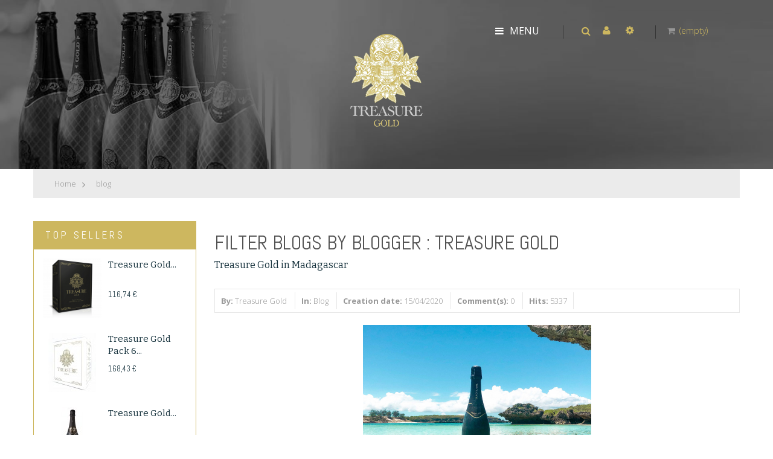

--- FILE ---
content_type: text/html; charset=utf-8
request_url: http://treasure-gold.com/en/blog.html?author=5
body_size: 59324
content:
<!DOCTYPE HTML>
<!--[if lt IE 7]> <html class="no-js lt-ie9 lt-ie8 lt-ie7" lang="en-us"><![endif]-->
<!--[if IE 7]><html class="no-js lt-ie9 lt-ie8 ie7" lang="en-us"><![endif]-->
<!--[if IE 8]><html class="no-js lt-ie9 ie8" lang="en-us"><![endif]-->
<!--[if gt IE 8]> <html class="no-js ie9" lang="en-us"><![endif]-->
<html lang="en-us"  class="corn" >
	    
	<head>
		<meta charset="utf-8" />
		<title>Treasure gold News - Treasure Gold</title>
						<meta name="generator" content="PrestaShop" />
		<meta name="robots" content="index,follow" />
		<meta name="viewport" content="width=device-width, minimum-scale=0.25, maximum-scale=1.6, initial-scale=1.0" />		<meta name="apple-mobile-web-app-capable" content="yes" />
		<link rel="icon" type="image/vnd.microsoft.icon" href="/img/favicon.ico?1458751026" />
		<link rel="shortcut icon" type="image/x-icon" href="/img/favicon.ico?1458751026" />
									<link rel="stylesheet" href="/themes/leo_tattoo/css/global.css" type="text/css" media="all" />
							<link rel="stylesheet" href="/themes/leo_tattoo/css/autoload/highdpi.css" type="text/css" media="all" />
							<link rel="stylesheet" href="/themes/leo_tattoo/css/autoload/responsive-tables.css" type="text/css" media="all" />
							<link rel="stylesheet" href="/js/jquery/plugins/fancybox/jquery.fancybox.css" type="text/css" media="all" />
							<link rel="stylesheet" href="/themes/leo_tattoo/css/modules/leoblog/assets/leoblog.css" type="text/css" media="all" />
							<link rel="stylesheet" href="/themes/leo_tattoo/css/modules/blockcategories/blockcategories.css" type="text/css" media="all" />
							<link rel="stylesheet" href="/themes/leo_tattoo/css/modules/blockcontact/blockcontact.css" type="text/css" media="all" />
							<link rel="stylesheet" href="/themes/leo_tattoo/css/modules/blocknewsletter/blocknewsletter.css" type="text/css" media="all" />
							<link rel="stylesheet" href="/themes/leo_tattoo/css/modules/blocksearch/blocksearch.css" type="text/css" media="all" />
							<link rel="stylesheet" href="/js/jquery/plugins/autocomplete/jquery.autocomplete.css" type="text/css" media="all" />
							<link rel="stylesheet" href="/themes/leo_tattoo/css/modules/blockuserinfo/blockuserinfo.css" type="text/css" media="all" />
							<link rel="stylesheet" href="/modules/themeconfigurator/css/hooks.css" type="text/css" media="all" />
							<link rel="stylesheet" href="/modules/appagebuilder/views/css/animate.css" type="text/css" media="all" />
							<link rel="stylesheet" href="/themes/leo_tattoo/css/modules/appagebuilder/views/css/owl.carousel.css" type="text/css" media="all" />
							<link rel="stylesheet" href="/themes/leo_tattoo/css/modules/appagebuilder/views/css/owl.theme.css" type="text/css" media="all" />
							<link rel="stylesheet" href="/themes/leo_tattoo/css/modules/appagebuilder/views/css/styles.css" type="text/css" media="all" />
							<link rel="stylesheet" href="/themes/leo_tattoo/css/modules/leoproductsearch/assets/leosearch.css" type="text/css" media="all" />
							<link rel="stylesheet" href="/modules/leoproductsearch/assets/jquery.autocomplete_productsearch.css" type="text/css" media="all" />
							<link rel="stylesheet" href="/themes/leo_tattoo/css/modules/blockcart/blockcart.css" type="text/css" media="all" />
							<link rel="stylesheet" href="/js/jquery/plugins/bxslider/jquery.bxslider.css" type="text/css" media="all" />
							<link rel="stylesheet" href="/themes/leo_tattoo/css/contact-form.css" type="text/css" media="all" />
							<link rel="stylesheet" href="/themes/leo_tattoo/css/responsive.css" type="text/css" media="all" />
							<link rel="stylesheet" href="/themes/leo_tattoo/css/skins/corn/skin.css" type="text/css" media="all" />
							<link rel="stylesheet" href="/themes/leo_tattoo/css/customize/test33.css" type="text/css" media="all" />
							<link rel="stylesheet" href="/themes/leo_tattoo/css/modules/leobootstrapmenu/megamenu.css" type="text/css" media="all" />
							<link rel="stylesheet" href="/themes/leo_tattoo/css/modules/leoslideshow/views/css/typo/typo.css" type="text/css" media="all" />
							<link rel="stylesheet" href="/themes/leo_tattoo/css/modules/leoslideshow/views/css/iView/iview.css" type="text/css" media="all" />
							<link rel="stylesheet" href="/themes/leo_tattoo/css/modules/leoslideshow/views/css/iView/skin_4_responsive/style.css" type="text/css" media="all" />
							<link rel="stylesheet" href="/themes/leo_tattoo/css/modules/blockgrouptop/blockgrouptop.css" type="text/css" media="all" />
							<link rel="stylesheet" href="/modules/paypal/views/css/paypal.css" type="text/css" media="all" />
							<link rel="stylesheet" href="/themes/leo_tattoo/css/modules/appagebuilder/profiles/profile1439415825.css" type="text/css" media="all" />
										<script type="text/javascript">
var CUSTOMIZE_TEXTFIELD = 1;
var FancyboxI18nClose = 'Close';
var FancyboxI18nNext = 'Next';
var FancyboxI18nPrev = 'Previous';
var ajax_allowed = true;
var ajaxsearch = true;
var baseDir = 'http://treasure-gold.com/';
var baseUri = 'http://treasure-gold.com/';
var blocksearch_type = 'top';
var contentOnly = false;
var currency = {"id":2,"name":"Euro","iso_code":"EUR","iso_code_num":"978","sign":"\u20ac","blank":"1","conversion_rate":"0.883080","deleted":"0","format":"2","decimals":"1","active":"1","prefix":"","suffix":" \u20ac","id_shop_list":null,"force_id":false};
var currencyBlank = 1;
var currencyFormat = 2;
var currencyRate = 1;
var currencySign = '€';
var customizationIdMessage = 'Customization #';
var delete_txt = 'Delete';
var displayList = false;
var freeProductTranslation = 'Free!';
var freeShippingTranslation = 'Free shipping!';
var generated_date = 1769292680;
var hasDeliveryAddress = false;
var highDPI = false;
var id_lang = 1;
var img_dir = 'http://treasure-gold.com/themes/leo_tattoo/img/';
var instantsearch = false;
var isGuest = 0;
var isLogged = 0;
var isMobile = false;
var page_name = 'module-leoblog-list';
var priceDisplayMethod = 0;
var priceDisplayPrecision = 2;
var quickView = true;
var removingLinkText = 'remove this product from my cart';
var roundMode = 2;
var search_url = 'http://treasure-gold.com/en/module/leoproductsearch/productsearch';
var static_token = '32c17ede405370f7ed1ef416af65d9e7';
var toBeDetermined = 'To be determined';
var token = 'a59bde2082d2369a6cc8d29137d333d0';
var usingSecureMode = false;
</script>

						<script type="text/javascript" src="/js/jquery/jquery-1.11.0.min.js"></script>
						<script type="text/javascript" src="/js/jquery/jquery-migrate-1.2.1.min.js"></script>
						<script type="text/javascript" src="/js/jquery/plugins/jquery.easing.js"></script>
						<script type="text/javascript" src="/js/tools.js"></script>
						<script type="text/javascript" src="/themes/leo_tattoo/js/global.js"></script>
						<script type="text/javascript" src="/themes/leo_tattoo/js/autoload/10-bootstrap.min.js"></script>
						<script type="text/javascript" src="/themes/leo_tattoo/js/autoload/15-jquery.total-storage.min.js"></script>
						<script type="text/javascript" src="/themes/leo_tattoo/js/autoload/15-jquery.uniform-modified.js"></script>
						<script type="text/javascript" src="/js/jquery/plugins/fancybox/jquery.fancybox.js"></script>
						<script type="text/javascript" src="/modules/leoblog/views/js/leoblog.js"></script>
						<script type="text/javascript" src="/themes/leo_tattoo/js/tools/treeManagement.js"></script>
						<script type="text/javascript" src="/themes/leo_tattoo/js/modules/blocknewsletter/blocknewsletter.js"></script>
						<script type="text/javascript" src="/js/jquery/plugins/autocomplete/jquery.autocomplete.js"></script>
						<script type="text/javascript" src="/themes/leo_tattoo/js/modules/blocksearch/blocksearch.js"></script>
						<script type="text/javascript" src="/modules/appagebuilder/views/js/waypoints.min.js"></script>
						<script type="text/javascript" src="/modules/appagebuilder/views/js/jquery.stellar.js"></script>
						<script type="text/javascript" src="/modules/appagebuilder/views/js/owl.carousel.js"></script>
						<script type="text/javascript" src="/modules/appagebuilder/views/js/countdown.js"></script>
						<script type="text/javascript" src="/modules/appagebuilder/views/js/script.js"></script>
						<script type="text/javascript" src="/modules/leoproductsearch/assets/jquery.autocomplete_productsearch.js"></script>
						<script type="text/javascript" src="/modules/leoproductsearch/assets/leosearch.js"></script>
						<script type="text/javascript" src="/themes/leo_tattoo/js/modules/blockcart/ajax-cart.js"></script>
						<script type="text/javascript" src="/js/jquery/plugins/jquery.scrollTo.js"></script>
						<script type="text/javascript" src="/js/jquery/plugins/jquery.serialScroll.js"></script>
						<script type="text/javascript" src="/js/jquery/plugins/bxslider/jquery.bxslider.js"></script>
						<script type="text/javascript" src="/modules/apcontactform/views/js/front.js"></script>
						<script type="text/javascript" src="/themes/leo_tattoo/js/contact-form.js"></script>
						<script type="text/javascript" src="/js/validate.js"></script>
						<script type="text/javascript" src="/modules/leoslideshow/views/js/iView/raphael-min.js"></script>
						<script type="text/javascript" src="/modules/leoslideshow/views/js/iView/iview.js"></script>
						<script type="text/javascript" src="/modules/ganalytics/views/js/GoogleAnalyticActionLib.js"></script>
									                <link rel="stylesheet" type="text/css" href="https://fonts.googleapis.com/css?family=Open+Sans" media="screen" /><style type="text/css">p { font-family:Open Sans } </style> <link rel="stylesheet" type="text/css" href="https://fonts.googleapis.com/css?family=Open+Sans" media="screen" /><style type="text/css">p { font-family:Open Sans } </style> <link rel="stylesheet" type="text/css" href="https://fonts.googleapis.com/css?family=Open+Sans" media="screen" /><style type="text/css">p { font-family:Open Sans } </style> 
				                
				
		<link href="http://fonts.googleapis.com/css?family=Bitter:400,700,400italic" rel="stylesheet" type="text/css" media="all" />
		<link href="http://fonts.googleapis.com/css?family=Abel" rel="stylesheet" type="text/css" media="all" />
		<link href='http://fonts.googleapis.com/css?family=Open+Sans:400,300,600,700,800' rel='stylesheet' type='text/css'>
		<link href='http://fonts.googleapis.com/css?family=Vidaloka' rel='stylesheet' type='text/css'>
		
		<!--[if IE 8]>
		<script src="https://oss.maxcdn.com/libs/html5shiv/3.7.0/html5shiv.js"></script>
		<script src="https://oss.maxcdn.com/libs/respond.js/1.3.0/respond.min.js"></script>
		<![endif]-->

		<script src='https://www.google.com/recaptcha/api.js'></script>

<style type="text/css">		

	#header_logo img{
		display: none;
	}
	#header {
	  background: rgba(0, 0, 0, 0) url("/img/cabecera.jpg") no-repeat scroll 0 0 / 100% auto;
	  height: 280px;
	  position: relative;
	  width: 100%;
	  z-index: 9;
	}

	#header_img {
	  margin-top: -120px;
	  z-index: -1;
	}	

	.breadcrumb {
	  margin-top: 0px;
	}	

	#topbar {
	  min-height: 80px;
	}

	.img_logo_header {
	  position: absolute;
	  text-align: center;
	  top: 20%;
	  width: 100%;
	  z-index: 1;
	}

	#leo-verticalmenu {
	  z-index: 10;
	}

	.img_logo_header .logo {
	  display: inline-block;
	  max-width: 120px;
	  width: 12%;
	}

	@media (max-width: 680px) {
		#header {
		  height: auto;
		}
	
	}	

	@media (max-width: 767px) {
		.img_logo_header {
		  top: 5%;
		}

	}

	@media (min-width: 681px) and (max-width: 980px) {
		#header {
		  height: 220px;
		}		
	}		

	@media (max-width: 991px) {

		#topbar {
		  padding: 0;
		}		
	}	

	@media (max-width: 442px) {
		#leo-verticalmenu .title_block {
		  color: #222222;
		}		

		.icons-top .col-lg-9.col-md-9.col-sm-9.col-xs-12.col-sp-12.ApColumn {
		  margin-top: 30px;
		}
	}

	@media (min-width: 1281px) {
		#header {
		  height: 300px;
		}		
	}	
	
</style>

	
		<script>
			(function(i,s,o,g,r,a,m){i['GoogleAnalyticsObject']=r;i[r]=i[r]||function(){
						(i[r].q=i[r].q||[]).push(arguments)},i[r].l=1*new Date();a=s.createElement(o),
					m=s.getElementsByTagName(o)[0];a.async=1;a.src=g;m.parentNode.insertBefore(a,m)
			})(window,document,'script','https://www.google-analytics.com/analytics.js','ga');
			ga('create', 'UA-8457525-5', 'auto');
			ga('require', 'linkid');
			ga('require', 'displayfeatures');
			//ga('send', 'pageview');
		</script>
	
		
	</head>
	<body id="module-leoblog-list" class="module-leoblog-list show-left-column hide-right-column lang_en  fullwidth header-default">
					<section id="page" data-column="col-xs-12 col-sm-6 col-md-4" data-type="grid">
			<!-- Header -->
			<header id="header" class="header-center">
									<div class="img_logo_header">
						<a title="Treasure Gold" href="/"><img width="120" height="154" alt="Treasure Gold" src="http://treasure-gold.com/img/treasure-gold-logo-1458742962.jpg" class="logo img-responsive"></a>
					</div>
								<section class="header-container">
															<div class="banner">
													<div class="container">							
												<!-- @file modules\appagebuilder\views\templates\hook\ApRow -->
    <div        class="row ApRow "
	                        style=""        >
        
                            <!-- @file modules\appagebuilder\views\templates\hook\ApColumn -->
<div    class="col-lg-12 col-md-12 col-sm-12 col-xs-12 col-sp-12 ApColumn "
		    >
                <!-- @file modules\appagebuilder\views\templates\hook\ApModule -->

<!-- MODULE deluxeadultcontent -->

<script type="text/javascript">
//<![CDATA[ 

var user_options_AC = {
"cookiesUrl":"",
"cookiesUrlTitle":"",
"redirectLink":"https://www.instagram.com/treasuregoldofficial/",
"messageContent":"%3Cp+style%3D%22text-align%3A+center%3B%22%3E%3Cspan+style%3D%22color%3A+%239b9b9b%3B%22%3E%3Cstrong%3E%3Cimg+src%3D%22http%3A%2F%2Ftreasure-gold.com%2Fimg%2Fcms%2FUntitled-1.jpg%22+alt%3D%22Cava+Treasure+Gold%22+width%3D%2232%22+height%3D%22132%22+%2F%3E%3C%2Fstrong%3E%3C%2Fspan%3E%3C%2Fp%3E%0D%0A%3Cp+style%3D%22text-align%3A+center%3B%22%3E%3Cspan+style%3D%22color%3A+%239b9b9b%3B%22%3E%3Cstrong%3EDRINK+ALCOHOL+RESPONSIBLY+%3C%2Fstrong%3E%3C%2Fspan%3E%3C%2Fp%3E%0D%0A%3Cp+style%3D%22text-align%3A+center%3B%22%3E%3Cspan+style%3D%22color%3A+%239b9b9b%3B%22%3E%3Cstrong%3E%28%3Ca+href%3D%22https%3A%2F%2Fwww.responsibledrinking.eu%22%3E%3Cspan+style%3D%22color%3A+%239b9b9b%3B%22%3Ewww.responsibledrinking.eu%3C%2Fspan%3E%3C%2Fa%3E%3C%2Fstrong%3E%29%3C%2Fspan%3E%3C%2Fp%3E%0D%0A%3Ch2+style%3D%22text-align%3A+center%3B%22%3E%3Cstrong%3EENTER+THE+WORLD+OF+TREASURE+%3Cspan+style%3D%22color%3A+%23a3a33e%3B%22%3EGOLD%3C%2Fspan%3E%3C%2Fstrong%3E%3C%2Fh2%3E%0D%0A%3Cp+style%3D%22text-align%3A+center%3B%22%3E%3Cspan+style%3D%22color%3A+%239b9b9b%3B%22%3ETO+VISIT+THE+TREASURE+GOLD+SITE%2C+YOU+MUST+BE+OF+LEGAL+DRINKING+AGE+IN+YOUR+COUNTRY+OF+RESIDENCE%3C%2Fspan%3E%3C%2Fp%3E%0D%0A%3Cp+style%3D%22text-align%3A+center%3B%22%3E%3Ca+href%3D%22http%3A%2F%2Fbusiness.treasure-gold.com%22%3E%3Cimg+src%3D%22http%3A%2F%2Ftreasure-gold.com%2Fimg%2Fcms%2F111+copy.jpg%22+alt%3D%22Business%22+width%3D%22131%22+height%3D%2236%22+%2F%3E%3C%2Fa%3E%3C%2Fp%3E",
"okText":"Accept",
"notOkText":"No, thanks",
"cookieName":"DELUXEADULTCONTENTWarningCheck",
"cookiePath":"/",
"cookieDomain":"treasure-gold.com",
"ajaxUrl":"http://treasure-gold.com/modules/deluxeadultcontent/cookie_ajax.php",
"dlxOpacity":"0.9",
"dlxColor":"#000",
"referer":"",
};
// ]]> 
</script>

<!-- /MODULE deluxeadultcontent -->


    </div>
            </div>

													
							</div>
											</div>
										<div id="header-main">
						<div id="header_content">
																								<div id="topbar">
																											<div class="container">
																			<div class="inner icons-top">
											<!-- @file modules\appagebuilder\views\templates\hook\ApRow -->
    <div        class="row ApRow "
	                        style=""        >
        
                            <!-- @file modules\appagebuilder\views\templates\hook\ApColumn -->
<div id="header_logo"    class="col-lg-3 col-md-3 col-sm-3 col-xs-12 col-sp-12 ApColumn "
		    >
                <!-- @file modules\appagebuilder\views\templates\hook\ApGenCode -->

	


    </div><!-- @file modules\appagebuilder\views\templates\hook\ApColumn -->
<div    class="col-lg-9 col-md-9 col-sm-9 col-xs-12 col-sp-12 ApColumn "
		    >
                <!-- @file modules\appagebuilder\views\templates\hook\ApModule -->

<!-- MODULE Block cart -->
<div class="blockcart_top clearfix pull-right">
	<div id="cart" class="shopping_cart">
		<div class="media heading">
			<div class="cart-inner media-body">
				<a href="http://treasure-gold.com/en/order" title="View my shopping cart" rel="nofollow">
					<span class="title-cart">My Cart</span>
					
					
					<span class="ajax_cart_quantity unvisible">0</span>
					<span class="ajax_cart_product_txt unvisible"> - Item</span>
					<span class="ajax_cart_product_txt_s unvisible"> - Item(s)</span>
					<span class="ajax_cart_no_product">(empty)</span>
									</a>
			</div>	
		</div>
					<div class="cart_block block exclusive">
				<div class="block_content">
					<!-- block list of products -->
					<div class="cart_block_list">
												<p class="cart_block_no_products">
							No products
						</p>
																		<div class="cart-prices">
							<div class="cart-prices-line first-line">
								<span class="price cart_block_shipping_cost ajax_cart_shipping_cost unvisible">
																			 To be determined																	</span>
								<span class="unvisible">
									Shipping
								</span>
							</div>
																						<div class="cart-prices-line">
									<span class="price cart_block_tax_cost ajax_cart_tax_cost">0,00 €</span>
									<span>Tax</span>
								</div>
														<div class="cart-prices-line last-line">
								<span class="price cart_block_total ajax_block_cart_total">0,00 €</span>
								<span>Total</span>
							</div>
															<p>
																														Tax included in price
																											</p>
													</div>
						<p class="cart-buttons clearfix">
							<a id="button_order_cart" class="btn btn-warning button-medium button button-small pull-right" href="http://treasure-gold.com/en/order" title="Checkout" rel="nofollow">
								<span>
									Checkout
								</span>
							</a>
						</p>
					</div>
				</div>
			</div><!-- .cart_block -->
			</div>
</div>

	<div id="layer_cart">
		<div class="clearfix">
			<div class="layer_cart_product col-xs-12 col-md-6">
				<span class="cross" title="Close window"></span>
				<span class="title">
					<i class="fa fa-ok"></i>Product successfully added to your shopping cart
				</span>
				<div class="product-image-container layer_cart_img">
				</div>
				<div class="layer_cart_product_info">
					<span id="layer_cart_product_title" class="product-name"></span>
					<span id="layer_cart_product_attributes"></span>
					<div>
						<strong class="dark">Quantity</strong>
						<span id="layer_cart_product_quantity"></span>
					</div>
					<div>
						<strong class="dark">Total</strong>
						<span id="layer_cart_product_price"></span>
					</div>
				</div>
			</div>
			<div class="layer_cart_cart col-xs-12 col-md-6">
				<span class="title">
					<!-- Plural Case [both cases are needed because page may be updated in Javascript] -->
					<span class="ajax_cart_product_txt_s  unvisible">
						There are <span class="ajax_cart_quantity">0</span> items in your cart.
					</span>
					<!-- Singular Case [both cases are needed because page may be updated in Javascript] -->
					<span class="ajax_cart_product_txt ">
						There is 1 item in your cart.
					</span>
				</span>
				<div class="layer_cart_row">
					
					<input type="hidden" name="which_shop" id="which_shop" value="1" />

					<strong class="dark">
						Total products
																					
																	(tax incl.)
																										</strong>
					<span class="ajax_block_products_total">
											</span>
				</div>

								<div class="layer_cart_row">
					<strong class="dark unvisible">
						Total shipping&nbsp;(tax incl.)					</strong>
					<span class="ajax_cart_shipping_cost unvisible">
													 To be determined											</span>
				</div>
									<div class="layer_cart_row">
						<strong class="dark">Tax</strong>
						<span class="price cart_block_tax_cost ajax_cart_tax_cost">0,00 €</span>
					</div>
								<div class="layer_cart_row">
					<strong class="dark">
						Total
																					(tax incl.)
																		</strong>
					<span class="ajax_block_cart_total">
											</span>
				</div>
				<div class="button-container">	
					<span class="continue btn btn-outline btn-sm button exclusive-medium" title="Continue shopping">
						<span>
							Continue shopping
						</span>
					</span>
					<a class="btn btn-outline btn-sm button pull-right" href="http://treasure-gold.com/en/order" title="Proceed to checkout" rel="nofollow">
						<span>
							Proceed to checkout
						</span>
					</a>
				</div>
			</div>
		</div>
		<div class="crossseling"></div>
	</div> <!-- #layer_cart -->
	<div class="layer_cart_overlay"></div>

<!-- /MODULE Block cart -->

<!-- @file modules\appagebuilder\views\templates\hook\ApModule -->

<!-- Block languages module -->
<div id="leo_block_top" class="popup-over e-scale">
	<div data-toggle="dropdown" class="popup-title"><a href="#"><i class="fa fa-cog"></i><span> Setting</span></a></div>
	<div class="popup-content">
		<div id="countries">
			
			Language
			<ul id="first-languages" class="languages-block_ul">
									<li class="selected">
												<span><img src="http://treasure-gold.com/img/l/1.jpg" alt="en" width="16" height="11" /></span>
										</li>
									<li >
																								<a href="http://treasure-gold.com/es/blog.html?author=5" title="Español (Spanish)">
																		<span><img src="http://treasure-gold.com/img/l/3.jpg" alt="es" width="16" height="11" /></span>
											</a>
										</li>
							</ul>
		</div>
					<form id="setCurrency" action="/en/blog.html?author=5" method="post">
				<p>
					<input type="hidden" name="id_currency" id="id_currency" value=""/>
					<input type="hidden" name="SubmitCurrency" value="" />
					Currency
				</p>
				<ul id="first-currencies" class="currencies_ul">
											<li >
							<a href="javascript:setCurrency(1);" rel="nofollow" title="Dollar">
								USD
							</a>
						</li>
											<li class="selected">
							<a href="javascript:setCurrency(2);" rel="nofollow" title="Euro">
								EUR
							</a>
						</li>
									</ul>
			</form>
			</div>
</div>
<!-- /Block languages module -->

<!-- @file modules\appagebuilder\views\templates\hook\ApModule -->

<!-- Block user information module NAV  -->
<div class="header_user_info">
	<div class="popup-over e-scale">
		<div data-toggle="dropdown" class="popup-title"><a href="#"><i class="fa fa-user"></i> <span>My Account </span></a></div>	
		<div class="popup-content">
			<ul class="links">
									<li>
						<a class="login" href="http://treasure-gold.com/en/my-account" rel="nofollow" title="Login to your customer account">
							<i class="fa fa-unlock-alt"></i>Sign in
						</a>
					</li>
				
				<li>
					<a href="http://treasure-gold.com/en/my-account" title="My account">
						<i class="fa fa-user"></i>My Account
					</a>
				</li>
				<li>
					<a href="http://treasure-gold.com/en/order" title="Checkout">
						<i class="fa fa-share"></i>Checkout
					</a>
				</li>
				<li>
					<a class="ap-btn-wishlist" id="wishlist-total" href="http://treasure-gold.com/en/module/blockwishlist/mywishlist" title="My wishlists">
						<i class="fa fa-heart"></i>Wish List<span class="ap-total-wishlist ap-total"></span>
					</a>
				</li>
				
				<li>
					<a class="ap-btn-compare" href="http://treasure-gold.com/en/products-comparison" title="Compare" rel="nofollow">
						<i class="fa fa-compress"></i>Compare<span class="ap-total-compare ap-total"></span>
					</a>
				</li>

							</ul>
		</div>
	</div>
</div>	
<!-- @file modules\appagebuilder\views\templates\hook\ApModule -->

<!-- Block search module TOP -->
<div id="search_block_top" class="popup-over e-scale">
	<a href="#" class="icon-search"><i class="fa fa-search"></i></a>
	<form id="searchbox" class="popup-content" method="get" action="//treasure-gold.com/en/search" >
		<input type="hidden" name="controller" value="search" />
		<input type="hidden" name="orderby" value="position" />
		<input type="hidden" name="orderway" value="desc" />
		<input class="search_query form-control" type="text" id="search_query_top" name="search_query" placeholder="Search" value="" />
		<button type="submit" name="submit_search" class="button button-search fa fa-search">&nbsp;</button> 
	</form>
</div>
<!-- /Block search module TOP -->
<!-- @file modules\appagebuilder\views\templates\hook\ApModule -->

<div id="leo-verticalmenu" class="leo-verticalmenu highlighted block float-vertical">
	<h4 class="title_block float-vertical-button all-homepage">Categories</h4>
	<h4 class="title_block float-vertical-button menu-home5">Menu</h4>
    <div class="box-content block_content">
		<div id="verticalmenu" class="verticalmenu" role="navigation">
			<ul class="nav navbar-nav megamenu right"><li class="" >
						<a href="http://treasure-gold.com/en/3-order-treasure-gold" target="_self" class="has-category"><span class="menu-title">ONLINE SHOP</span></a></li><li class="" >
						<a href="http://treasure-gold.com/en/content/4-whats-treasure-gold" target="_self" class="has-category"><span class="menu-title">What's Treasure Gold?</span></a></li><li class="" >
						<a href="http://treasure-gold.com/en/blog/make-your-own-treasure-c9.html" target="_self" class="has-category"><span class="menu-title">Make your own Treasure</span></a></li><li class="" >
						<a href="https://www.instagram.com/treasuregoldofficial/" target="_blank" class="has-category"><span class="menu-title">Photos</span></a></li><li class="" >
						<a href="http://business.treasure-gold.com/en/login?back=my-account" target="_self" class="has-category"><span class="menu-title">BUSINESS</span><span class="sub-title">eCommerce for Business</span></a></li><li class="" >
						<a href="http://treasure-gold.com/en/blog/-c13.html" target="_self" class="has-category"><span class="menu-title">Blog</span><span class="sub-title">News</span></a></li><li class="" >
						<a href="https://www.pinterest.es/treasuregold0914/pins/" target="_blank" class="has-category"><span class="menu-title">.                                                     Pinterest</span></a></li></ul>
		</div>
    </div>
</div>


    </div>
            </div>

										</div>
																		</div>
																	</div>
																<div class="top">
																		<div class="container">
																			<div class="inner">
											<!-- @file modules\appagebuilder\views\templates\hook\ApRow -->
    <div        class="row ApRow "
	                        style=""        >
        
                            <!-- @file modules\appagebuilder\views\templates\hook\ApColumn -->
<div    class="col-lg-12 col-md-12 col-sm-12 col-xs-12 col-sp-12 ApColumn "
		    >
                
    </div>
            </div>
										</div>
																		</div>
																	</div>
						</div>
					</div>
				</section>


			</header>
			
										<div id="breadcrumb" class="clearfix">
					<div class="container"> 				
							
<!-- Breadcrumb -->
<div class="breadcrumb clearfix">
	<a class="home" href="http://treasure-gold.com/" title="Return to Home">Home</a>
			<span class="navigation-pipe">&gt;</span>
					<a href="http://treasure-gold.com/en/blog.html">blog</a>
			</div>
<!-- /Breadcrumb -->
	
					 
					</div>
				</div>
						<!-- Content -->
			<section id="columns" class="columns-container">
									<div class="container">
					<div class="row">
				                               
                        						<!-- Left -->
						<section id="left_column" class="column sidebar col-md-3">
								<!-- MODULE Block best sellers -->
<div id="best-sellers_block_right" class="block products_block  block-highlighted">
	<h4 class="title_block">
    	<a href="http://treasure-gold.com/en/best-sales" title="View a top sellers products">Top sellers</a>
    </h4>
	<div class="block_content products-block">
		  	<ul class="products products-block">
            <li class="clearfix media">   
            <div class="product-block">
				<div class="product-container media" itemscope itemtype="https://schema.org/Product">
					<a class="products-block-image img pull-left" href="http://treasure-gold.com/en/order-treasure-gold/28-treasure-gold-black-label-6-x-075.html" title="Treasure Gold &quot;BLACK LABEL&quot; Pack 6 BTL x 75 cl" itemprop="url">
						<img class="replace-2x img-responsive" src="http://treasure-gold.com/76-small_default/treasure-gold-black-label-6-x-075.jpg" alt="Treasure Gold &quot;BLACK LABEL&quot; Pack 6 BTL x 75 cl" itemprop="image" />
					</a>

					<div class="media-body">
						<div class="product-content">
							<h5 class="name media-heading" itemprop="name">
								<a class="product-name" href="http://treasure-gold.com/en/order-treasure-gold/28-treasure-gold-black-label-6-x-075.html" title="Treasure Gold &quot;BLACK LABEL&quot; Pack 6 BTL x 75 cl" itemprop="url">
								Treasure Gold...</a>
							</h5>
															
																						<div class="content_price price" itemprop="offers" itemscope itemtype="https://schema.org/Offer">
																													<span itemprop="price" class="product-price">
											116,74 €										</span>
										<meta itemprop="priceCurrency" content="0" />
																	</div>
													</div>
					</div>
				</div>  
            </div>    
        </li>
            <li class="clearfix media">   
            <div class="product-block">
				<div class="product-container media" itemscope itemtype="https://schema.org/Product">
					<a class="products-block-image img pull-left" href="http://treasure-gold.com/en/order-treasure-gold/25-treasure-gold-pack-6-btl-x-75-cl.html" title="Treasure Gold Pack 6 BTL x 75 cl" itemprop="url">
						<img class="replace-2x img-responsive" src="http://treasure-gold.com/78-small_default/treasure-gold-pack-6-btl-x-75-cl.jpg" alt="Treasure Gold Pack 6 BTL x 75 cl" itemprop="image" />
					</a>

					<div class="media-body">
						<div class="product-content">
							<h5 class="name media-heading" itemprop="name">
								<a class="product-name" href="http://treasure-gold.com/en/order-treasure-gold/25-treasure-gold-pack-6-btl-x-75-cl.html" title="Treasure Gold Pack 6 BTL x 75 cl" itemprop="url">
								Treasure Gold Pack 6...</a>
							</h5>
															
																						<div class="content_price price" itemprop="offers" itemscope itemtype="https://schema.org/Offer">
																													<span itemprop="price" class="product-price">
											168,43 €										</span>
										<meta itemprop="priceCurrency" content="0" />
																	</div>
													</div>
					</div>
				</div>  
            </div>    
        </li>
            <li class="clearfix media">   
            <div class="product-block">
				<div class="product-container media" itemscope itemtype="https://schema.org/Product">
					<a class="products-block-image img pull-left" href="http://treasure-gold.com/en/new/26-treasure-gold-black-lable.html" title="Treasure Gold &quot;BLACK LABEL&quot;" itemprop="url">
						<img class="replace-2x img-responsive" src="http://treasure-gold.com/93-small_default/treasure-gold-black-lable.jpg" alt="Treasure Gold &quot;BLACK LABEL&quot; 75 cl" itemprop="image" />
					</a>

					<div class="media-body">
						<div class="product-content">
							<h5 class="name media-heading" itemprop="name">
								<a class="product-name" href="http://treasure-gold.com/en/new/26-treasure-gold-black-lable.html" title="Treasure Gold &quot;BLACK LABEL&quot; 75 cl" itemprop="url">
								Treasure Gold...</a>
							</h5>
															
																						<div class="content_price price" itemprop="offers" itemscope itemtype="https://schema.org/Offer">
																													<span itemprop="price" class="product-price">
											19,97 €										</span>
										<meta itemprop="priceCurrency" content="0" />
																	</div>
													</div>
					</div>
				</div>  
            </div>    
        </li>
            <li class="clearfix media">   
            <div class="product-block">
				<div class="product-container media" itemscope itemtype="https://schema.org/Product">
					<a class="products-block-image img pull-left" href="http://treasure-gold.com/en/order-treasure-gold/23-treasure-gold-75-cl-8411640056463.html" title="TREASURE GOLD 75 CL" itemprop="url">
						<img class="replace-2x img-responsive" src="http://treasure-gold.com/98-small_default/treasure-gold-75-cl.jpg" alt="Treasure Gold 75 cl" itemprop="image" />
					</a>

					<div class="media-body">
						<div class="product-content">
							<h5 class="name media-heading" itemprop="name">
								<a class="product-name" href="http://treasure-gold.com/en/order-treasure-gold/23-treasure-gold-75-cl-8411640056463.html" title="Treasure Gold 75 cl" itemprop="url">
								Treasure Gold 75 cl</a>
							</h5>
															
																						<div class="content_price price" itemprop="offers" itemscope itemtype="https://schema.org/Offer">
																													<span itemprop="price" class="product-price">
											28,07 €										</span>
										<meta itemprop="priceCurrency" content="0" />
																	</div>
													</div>
					</div>
				</div>  
            </div>    
        </li>
            <li class="clearfix media">   
            <div class="product-block">
				<div class="product-container media" itemscope itemtype="https://schema.org/Product">
					<a class="products-block-image img pull-left" href="http://treasure-gold.com/en/home/36-treasure-gold-black-jeroboam.html" title="" itemprop="url">
						<img class="replace-2x img-responsive" src="http://treasure-gold.com/img/p/en-default-small_default.jpg" alt="Treasure Gold &quot;BLACK&quot; JEROBOAM" itemprop="image" />
					</a>

					<div class="media-body">
						<div class="product-content">
							<h5 class="name media-heading" itemprop="name">
								<a class="product-name" href="http://treasure-gold.com/en/home/36-treasure-gold-black-jeroboam.html" title="Treasure Gold &quot;BLACK&quot; JEROBOAM" itemprop="url">
								Treasure Gold...</a>
							</h5>
															
																						<div class="content_price price" itemprop="offers" itemscope itemtype="https://schema.org/Offer">
																													<span itemprop="price" class="product-price">
											91,48 €										</span>
										<meta itemprop="priceCurrency" content="0" />
																	</div>
													</div>
					</div>
				</div>  
            </div>    
        </li>
            <li class="clearfix media">   
            <div class="product-block">
				<div class="product-container media" itemscope itemtype="https://schema.org/Product">
					<a class="products-block-image img pull-left" href="http://treasure-gold.com/en/order-treasure-gold/24-treasure-gold-pack-3-btl-x-75-cl.html" title="Treasure Gold Pack 3 BTL x 75 cl" itemprop="url">
						<img class="replace-2x img-responsive" src="http://treasure-gold.com/59-small_default/treasure-gold-pack-3-btl-x-75-cl.jpg" alt="Treasure Gold Pack 3 BTL x 75 cl" itemprop="image" />
					</a>

					<div class="media-body">
						<div class="product-content">
							<h5 class="name media-heading" itemprop="name">
								<a class="product-name" href="http://treasure-gold.com/en/order-treasure-gold/24-treasure-gold-pack-3-btl-x-75-cl.html" title="Treasure Gold Pack 3 BTL x 75 cl" itemprop="url">
								Treasure Gold Pack 3...</a>
							</h5>
															
																						<div class="content_price price" itemprop="offers" itemscope itemtype="https://schema.org/Offer">
																													<span itemprop="price" class="product-price">
											74,00 €										</span>
										<meta itemprop="priceCurrency" content="0" />
																	</div>
													</div>
					</div>
				</div>  
            </div>    
        </li>
            <li class="clearfix media">   
            <div class="product-block">
				<div class="product-container media" itemscope itemtype="https://schema.org/Product">
					<a class="products-block-image img pull-left" href="http://treasure-gold.com/en/home/37-treasure-gold-black-matusalem.html" title="" itemprop="url">
						<img class="replace-2x img-responsive" src="http://treasure-gold.com/img/p/en-default-small_default.jpg" alt="Treasure Gold &quot;BLACK&quot; MATUSALEM" itemprop="image" />
					</a>

					<div class="media-body">
						<div class="product-content">
							<h5 class="name media-heading" itemprop="name">
								<a class="product-name" href="http://treasure-gold.com/en/home/37-treasure-gold-black-matusalem.html" title="Treasure Gold &quot;BLACK&quot; MATUSALEM" itemprop="url">
								Treasure Gold...</a>
							</h5>
															
																						<div class="content_price price" itemprop="offers" itemscope itemtype="https://schema.org/Offer">
																													<span itemprop="price" class="product-price">
											217,80 €										</span>
										<meta itemprop="priceCurrency" content="0" />
																	</div>
													</div>
					</div>
				</div>  
            </div>    
        </li>
            <li class="clearfix media">   
            <div class="product-block">
				<div class="product-container media" itemscope itemtype="https://schema.org/Product">
					<a class="products-block-image img pull-left" href="http://treasure-gold.com/en/order-treasure-gold/32-treasure-gold-black-label-caja-de-madera.html" title="Treasure Gold &quot;Black Label&quot; + Caja de madera" itemprop="url">
						<img class="replace-2x img-responsive" src="http://treasure-gold.com/86-small_default/treasure-gold-black-label-caja-de-madera.jpg" alt="Treasure Gold &quot;Black Label&quot; + Wooden case" itemprop="image" />
					</a>

					<div class="media-body">
						<div class="product-content">
							<h5 class="name media-heading" itemprop="name">
								<a class="product-name" href="http://treasure-gold.com/en/order-treasure-gold/32-treasure-gold-black-label-caja-de-madera.html" title="Treasure Gold &quot;Black Label&quot; + Wooden case" itemprop="url">
								Treasure Gold...</a>
							</h5>
															
																						<div class="content_price price" itemprop="offers" itemscope itemtype="https://schema.org/Offer">
																													<span itemprop="price" class="product-price">
											29,60 €										</span>
										<meta itemprop="priceCurrency" content="0" />
																	</div>
													</div>
					</div>
				</div>  
            </div>    
        </li>
            <li class="clearfix media">   
            <div class="product-block">
				<div class="product-container media" itemscope itemtype="https://schema.org/Product">
					<a class="products-block-image img pull-left" href="http://treasure-gold.com/en/order-treasure-gold/35-ice-bucket-treasure-gold.html" title="Ice Bucket Treasure Gold" itemprop="url">
						<img class="replace-2x img-responsive" src="http://treasure-gold.com/96-small_default/ice-bucket-treasure-gold.jpg" alt="Ice Bucket Treasure Gold" itemprop="image" />
					</a>

					<div class="media-body">
						<div class="product-content">
							<h5 class="name media-heading" itemprop="name">
								<a class="product-name" href="http://treasure-gold.com/en/order-treasure-gold/35-ice-bucket-treasure-gold.html" title="Ice Bucket Treasure Gold" itemprop="url">
								Ice Bucket Treasure Gold</a>
							</h5>
															
																						<div class="content_price price" itemprop="offers" itemscope itemtype="https://schema.org/Offer">
																													<span itemprop="price" class="product-price">
											29,00 €										</span>
										<meta itemprop="priceCurrency" content="0" />
																	</div>
													</div>
					</div>
				</div>  
            </div>    
        </li>
    </ul>  
		<div class="lnk">
        	<a href="http://treasure-gold.com/en/best-sales" title="All best sellers"  class="btn btn-outline button button-small btn-sm"><span>All best sellers</span></a>
        </div>
		</div>
</div>
<!-- /MODULE Block best sellers -->	<!-- Block CMS module -->
			<div id="informations_block_left_1" class="block informations_block_left">
			<h4 class="title_block">
				<a href="http://treasure-gold.com/en/content/category/1-home">
					Information 				</a>
			</h4>
			<div class="block_content list-block">
				<ul class="bullet">
																							<li>
								<a href="http://treasure-gold.com/en/content/1-delivery-information" title="Delivery information">
									Delivery information
								</a>
							</li>
																								<li>
								<a href="http://treasure-gold.com/en/content/2-legal-notice" title="Legal Notice">
									Legal Notice
								</a>
							</li>
																								<li>
								<a href="http://treasure-gold.com/en/content/3-terms-and-conditions-of-use" title="Terms and conditions of use">
									Terms and conditions of use
								</a>
							</li>
																								<li>
								<a href="http://treasure-gold.com/en/content/4-whats-treasure-gold" title="What&#039;s Treasure Gold">
									What&#039;s Treasure Gold
								</a>
							</li>
																				</ul>
			</div>
		</div>
		<!-- /Block CMS module -->


<!-- Block categories module -->
<div id="categories_blog_menu" class="block blog-menu">
  <h4 class="title_block">All the secrets</h4>
    <div class="block_content">
        <ul class="level1 tree dhtml "><li id="list_9" class=" "><a href="http://treasure-gold.com/en/blog/make-your-own-treasure-c9.html" title="Make your own treasure"><span>Make your own treasure</span></a> </li><li id="list_13" class=" "><a href="http://treasure-gold.com/en/blog/blog-c13.html" title="Blog"><span>Blog</span></a> </li></ul>
    </div>
</div>
<!-- /Block categories module -->

						</section>
																		<!-- Center -->
						<section id="center_column" class="col-md-9">
	     
<div id="blog-listing" class="blogs-container block">
 		 				<h1>Filter Blogs By Blogger : <span>Treasure Gold</span></h1>
			
	<div class="inner">
								<div class="leading-blog">  
								 
										<div class="nocol-lg-12">
						 <div class="blog-item">
	<div class="blog-info">
					<h4 class="name"><a href="http://treasure-gold.com/en/blog/treasure-gold-in-madagascar-b53.html" title="Treasure Gold in Madagascar">Treasure Gold in Madagascar</a></h4>
				<div class="blog-meta">
							<span class="blog-author">
					<b>By:</b>
					<a href="http://treasure-gold.com/en/blog.html?author=5" title="Treasure Gold">Treasure Gold</a> 
				</span>
						
							<span class="blog-cat"> 
					<b>In:</b> 
					<a href="http://treasure-gold.com/en/blog/blog-c13.html" title="Blog">Blog</a>
				</span>
						
							<span class="blog-created">
					<b>Creation date:</b>
					15/04/2020
				</span>
						
				
				<span class="blog-ctncomment">
					<b>Comment(s):</b> 
					0
				</span>
			
				
				<span class="blog-hit">
					<b>Hits:</b> 
					5337
				</span>
					</div>
		
					<div class="blog-image">
				<img src="http://treasure-gold.com/img/leoblog/b/53/870_378/b-treasure-madagascar-2.jpg" title="Treasure Gold in Madagascar"/>
			</div>
				
					<div class="blog-shortinfo">
						
			</div>
							<div class="read-more">
				<a href="http://treasure-gold.com/en/blog/treasure-gold-in-madagascar-b53.html" title="Treasure Gold in Madagascar" class="btn btn-outline btn-sm">Read more	</a>
			</div>
			</div>
	
</div>
					</div>	
													 
										<div class="nocol-lg-12">
						 <div class="blog-item">
	<div class="blog-info">
					<h4 class="name"><a href="http://treasure-gold.com/en/blog/calabrese-treasure-b52.html" title="CALABRESE TREASURE">CALABRESE TREASURE</a></h4>
				<div class="blog-meta">
							<span class="blog-author">
					<b>By:</b>
					<a href="http://treasure-gold.com/en/blog.html?author=5" title="Treasure Gold">Treasure Gold</a> 
				</span>
						
							<span class="blog-cat"> 
					<b>In:</b> 
					<a href="http://treasure-gold.com/en/blog/make-your-own-treasure-c9.html" title="Make your own treasure">Make your own treasure</a>
				</span>
						
							<span class="blog-created">
					<b>Creation date:</b>
					18/10/2018
				</span>
						
				
				<span class="blog-ctncomment">
					<b>Comment(s):</b> 
					0
				</span>
			
				
				<span class="blog-hit">
					<b>Hits:</b> 
					6807
				</span>
					</div>
		
					<div class="blog-image">
				<img src="http://treasure-gold.com/img/leoblog/b/52/870_378/b-fulleto_treasure-15 logo.jpg" title="CALABRESE TREASURE"/>
			</div>
				
					<div class="blog-shortinfo">
				An intriguing appetizer 
The strong aroma of basil along with its spiciness combined with the sweetness of the tomatoes. The perfect pairing.		
			</div>
							<div class="read-more">
				<a href="http://treasure-gold.com/en/blog/calabrese-treasure-b52.html" title="CALABRESE TREASURE" class="btn btn-outline btn-sm">Read more	</a>
			</div>
			</div>
	
</div>
					</div>	
													 
										<div class="nocol-lg-12">
						 <div class="blog-item">
	<div class="blog-info">
					<h4 class="name"><a href="http://treasure-gold.com/en/blog/treasure-gold-black-label-blackwithe-b51.html" title="Treasure Gold "Black Label" Black&Withe">Treasure Gold "Black Label" Black&Withe</a></h4>
				<div class="blog-meta">
							<span class="blog-author">
					<b>By:</b>
					<a href="http://treasure-gold.com/en/blog.html?author=5" title="Treasure Gold">Treasure Gold</a> 
				</span>
						
							<span class="blog-cat"> 
					<b>In:</b> 
					<a href="http://treasure-gold.com/en/blog/blog-c13.html" title="Blog">Blog</a>
				</span>
						
							<span class="blog-created">
					<b>Creation date:</b>
					14/10/2018
				</span>
						
				
				<span class="blog-ctncomment">
					<b>Comment(s):</b> 
					0
				</span>
			
				
				<span class="blog-hit">
					<b>Hits:</b> 
					5406
				</span>
					</div>
		
					<div class="blog-image">
				<img src="http://treasure-gold.com/img/leoblog/b/51/870_378/b-2322.jpg" title="Treasure Gold "Black Label" Black&Withe"/>
			</div>
				
					<div class="blog-shortinfo">
				Elegance.... thank you @tinaalbertofficial for the pic		
			</div>
							<div class="read-more">
				<a href="http://treasure-gold.com/en/blog/treasure-gold-black-label-blackwithe-b51.html" title="Treasure Gold &quot;Black Label&quot; Black&amp;Withe" class="btn btn-outline btn-sm">Read more	</a>
			</div>
			</div>
	
</div>
					</div>	
												</div>
			

						<div class="secondary-blog">

														  <div class="row">
										<div class="col-lg-6">
						 <div class="blog-item">
	<div class="blog-info">
					<h4 class="name"><a href="http://treasure-gold.com/en/blog/try-treasure-gold-black-label-b50.html" title="Try Treasure Gold "Black Label"">Try Treasure Gold "Black Label"</a></h4>
				<div class="blog-meta">
							<span class="blog-author">
					<b>By:</b>
					<a href="http://treasure-gold.com/en/blog.html?author=5" title="Treasure Gold">Treasure Gold</a> 
				</span>
						
							<span class="blog-cat"> 
					<b>In:</b> 
					<a href="http://treasure-gold.com/en/blog/blog-c13.html" title="Blog">Blog</a>
				</span>
						
							<span class="blog-created">
					<b>Creation date:</b>
					05/10/2018
				</span>
						
				
				<span class="blog-ctncomment">
					<b>Comment(s):</b> 
					0
				</span>
			
				
				<span class="blog-hit">
					<b>Hits:</b> 
					5038
				</span>
					</div>
		
					<div class="blog-image">
				<img src="http://treasure-gold.com/img/leoblog/b/50/420_182/b-screen-shot-2018-10-05-at-9.42.49-pm.jpg" title="Try Treasure Gold "Black Label""/>
			</div>
				
					<div class="blog-shortinfo">
						
			</div>
							<div class="read-more">
				<a href="http://treasure-gold.com/en/blog/try-treasure-gold-black-label-b50.html" title="Try Treasure Gold &quot;Black Label&quot;" class="btn btn-outline btn-sm">Read more	</a>
			</div>
			</div>
	
</div>
					</div>	
																			<div class="col-lg-6">
						 <div class="blog-item">
	<div class="blog-info">
					<h4 class="name"><a href="http://treasure-gold.com/en/blog/treasure-gold-black-label-party-in-ibiza-b49.html" title="Treasure Gold "Black Label" party in Ibiza">Treasure Gold "Black Label" party in Ibiza</a></h4>
				<div class="blog-meta">
							<span class="blog-author">
					<b>By:</b>
					<a href="http://treasure-gold.com/en/blog.html?author=5" title="Treasure Gold">Treasure Gold</a> 
				</span>
						
							<span class="blog-cat"> 
					<b>In:</b> 
					<a href="http://treasure-gold.com/en/blog/blog-c13.html" title="Blog">Blog</a>
				</span>
						
							<span class="blog-created">
					<b>Creation date:</b>
					02/10/2018
				</span>
						
				
				<span class="blog-ctncomment">
					<b>Comment(s):</b> 
					0
				</span>
			
				
				<span class="blog-hit">
					<b>Hits:</b> 
					4838
				</span>
					</div>
		
					<div class="blog-image">
				<img src="http://treasure-gold.com/img/leoblog/b/49/420_182/b-1213.jpg" title="Treasure Gold "Black Label" party in Ibiza"/>
			</div>
				
					<div class="blog-shortinfo">
				Best parties in Ibiza only with Treasure Gold		
			</div>
							<div class="read-more">
				<a href="http://treasure-gold.com/en/blog/treasure-gold-black-label-party-in-ibiza-b49.html" title="Treasure Gold &quot;Black Label&quot; party in Ibiza" class="btn btn-outline btn-sm">Read more	</a>
			</div>
			</div>
	
</div>
					</div>	
										</div>
																			  <div class="row">
										<div class="col-lg-6">
						 <div class="blog-item">
	<div class="blog-info">
					<h4 class="name"><a href="http://treasure-gold.com/en/blog/treasure-gold-black-label-cava-brut-new-b48.html" title="Treasure Gold "Black Label" Cava Brut NEW">Treasure Gold "Black Label" Cava Brut NEW</a></h4>
				<div class="blog-meta">
							<span class="blog-author">
					<b>By:</b>
					<a href="http://treasure-gold.com/en/blog.html?author=5" title="Treasure Gold">Treasure Gold</a> 
				</span>
						
							<span class="blog-cat"> 
					<b>In:</b> 
					<a href="http://treasure-gold.com/en/blog/blog-c13.html" title="Blog">Blog</a>
				</span>
						
							<span class="blog-created">
					<b>Creation date:</b>
					02/06/2018
				</span>
						
				
				<span class="blog-ctncomment">
					<b>Comment(s):</b> 
					0
				</span>
			
				
				<span class="blog-hit">
					<b>Hits:</b> 
					6042
				</span>
					</div>
		
					<div class="blog-image">
				<img src="http://treasure-gold.com/img/leoblog/b/48/420_182/b-small-web.jpg" title="Treasure Gold "Black Label" Cava Brut NEW"/>
			</div>
				
					<div class="blog-shortinfo">
				Treasure Gold "Black Label" Cava Brut new product from de family Treasure

11 June avalible online		
			</div>
							<div class="read-more">
				<a href="http://treasure-gold.com/en/blog/treasure-gold-black-label-cava-brut-new-b48.html" title="Treasure Gold &quot;Black Label&quot; Cava Brut NEW" class="btn btn-outline btn-sm">Read more	</a>
			</div>
			</div>
	
</div>
					</div>	
																			<div class="col-lg-6">
						 <div class="blog-item">
	<div class="blog-info">
					<h4 class="name"><a href="http://treasure-gold.com/en/blog/treasure-gold-traveling-b47.html" title="Treasure Gold traveling">Treasure Gold traveling</a></h4>
				<div class="blog-meta">
							<span class="blog-author">
					<b>By:</b>
					<a href="http://treasure-gold.com/en/blog.html?author=5" title="Treasure Gold">Treasure Gold</a> 
				</span>
						
							<span class="blog-cat"> 
					<b>In:</b> 
					<a href="http://treasure-gold.com/en/blog/blog-c13.html" title="Blog">Blog</a>
				</span>
						
							<span class="blog-created">
					<b>Creation date:</b>
					04/04/2018
				</span>
						
				
				<span class="blog-ctncomment">
					<b>Comment(s):</b> 
					0
				</span>
			
				
				<span class="blog-hit">
					<b>Hits:</b> 
					5264
				</span>
					</div>
		
					<div class="blog-image">
				<img src="http://treasure-gold.com/img/leoblog/b/47/420_182/b-wew.jpg" title="Treasure Gold traveling"/>
			</div>
				
					<div class="blog-shortinfo">
				Florida		
			</div>
							<div class="read-more">
				<a href="http://treasure-gold.com/en/blog/treasure-gold-traveling-b47.html" title="Treasure Gold traveling" class="btn btn-outline btn-sm">Read more	</a>
			</div>
			</div>
	
</div>
					</div>	
										</div>
												</div>
						<div class="top-pagination-content clearfix bottom-line">
				
	
	 

	<!-- Pagination -->
	<div id="pagination" class="pagination clearfix">
     
			<ul class="pagination">
					<li id="pagination_previous" class="disabled pagination_previous"><span><i class="icon-chevron-left"></i> <b>Previous</b></span></li>
																	<li class="active current"><span><span>1</span></span></li>
												<li><a  href="http://treasure-gold.com/en/blog.html?author=5&p=2"><span>2</span></a></li>
												<li><a  href="http://treasure-gold.com/en/blog.html?author=5&p=3"><span>3</span></a></li>
												<li><a href="http://treasure-gold.com/en/blog.html?author=5&p=4"><span>4</span></a></li>
												<li id="pagination_next" class="pagination_next"><a  href="http://treasure-gold.com/en/blog.html?author=5&p=2"><b>Next</b> <i class="icon-chevron-right"></i></a></li>
				</ul>
		</div>
    
    <div class="product-count">
    	    		                        	                        	Showing 1 - 7 of 28 items
		    </div>

	<!-- /Pagination -->

	        </div>
	        

	</div>
</div>								
						</section>
						 
									</div>
					</div>
				            </section>
			<!-- Footer -->
			<footer id="footer" class="footer-container">       
										<!-- @file modules\appagebuilder\views\templates\hook\ApRow -->
    <div        class="row ApRow "
	                        style=""        >
        
                            
            </div>
<!-- @file modules\appagebuilder\views\templates\hook\ApRow -->
<div class="wrapper"      >
	 <div class="container">
    <div        class="row ApRow has-bg bg-boxed"
	        data-bg=" no-repeat"                style="background: no-repeat;"        >
        
                            
            </div>
</div>
</div>
<!-- @file modules\appagebuilder\views\templates\hook\ApRow -->
<div class="wrapper" style="background: #000 no-repeat"     >
	                     <div class="container">
    <div        class="row ApRow has-bg bg-fullwidth-container"
	                        style=""        >
        
                            <!-- @file modules\appagebuilder\views\templates\hook\ApColumn -->
<div    class="footer-links col-lg-12 col-md-12 col-sm-12 col-xs-12 col-sp-9 ApColumn "
		    >
                <!-- @file modules\appagebuilder\views\templates\hook\ApBlockLink -->



<div id="blockLink-form_6550061634982073" class="ApBlockLink">
    <div class="block">
                <ul class="list-group">
                                    <li><a href="http://treasure-gold.com/en/content/4-whats-treasure-gold">What&#039;s Treasure Gold</a></li>
                                                <li><a href="http://locations.treasure-gold.com/en/shops">Find Treasure Gold</a></li>
                                                <li><a href="http://treasure-gold.com/en/blog/make-your-own-treasure-c9.html">Make your Treasure</a></li>
                                                <li><a href="http://treasure-gold.com/en/blog/blog-c10.html">Blog</a></li>
                                                <li><a href="http://treasure-gold.com/en/contact-us">Contact</a></li>
                                                <li><a href="http://treasure-gold.com/en/content/9-faq">FAQ</a></li>
                                                <li><a href="http://treasure-gold.com/en/content/1-delivery">Delivery information</a></li>
                                                <li><a href="http://treasure-gold.com/en/content/6-policy-privacy">Privacy policy</a></li>
                                                <li><a href="http://treasure-gold.com/en/content/3-terms-and-conditions">Conditions</a></li>
                            </ul>
    </div>
</div>


    </div>
            </div>
</div>
</div>
<!-- @file modules\appagebuilder\views\templates\hook\ApRow -->
<div class="wrapper" style="background: #000 no-repeat"     >
	                     <div class="container">
    <div        class="row ApRow has-bg bg-fullwidth-container"
	                        style=""        >
        
                            <!-- @file modules\appagebuilder\views\templates\hook\ApColumn -->
<div    class="col-lg-6 col-md-6 col-sm-6 col-xs-12 col-sp-12 ApColumn "
		    >
                <!-- @file modules\appagebuilder\views\templates\hook\ApGeneral -->
<div 
    class="ApHtml block">
	
                <div class="copyright">Copyright 2016 Treasure Gold. All rights reserved.<br /><br /></div>
    	
</div>
    </div><!-- @file modules\appagebuilder\views\templates\hook\ApColumn -->
<div    class="col-lg-6 col-md-12 col-sm-12 col-xs-12 col-sp-12 ApColumn "
		    >
                <!-- @file modules\appagebuilder\views\templates\hook\ApGeneral -->
<div 
    class="ApRawHtml block">
	
                <ul class="social a-right"><li class="over social-facebook"><a target="_blank" title="Facebook" href="https://www.facebook.com/treasuregold.official/?fref=ts"> <em class="rhb fa fa-facebook">&nbsp;</em> <span>Facebook</span> </a></li><li class="over social-twitter"><a  target="_blank" title="Twitter" href="https://twitter.com/iamTreasureGold"> <em class="rhb fa fa-twitter">&nbsp;</em> <span>Twitter</span> </a></li><li class="over social-instagram"><a  target="_blank" title="Instagram" href="https://www.instagram.com/treasuregoldofficial"> <em class="rhb fa fa-instagram">&nbsp;</em> <span>Instagram</span> </a></li></ul>
    	
</div>
    </div>
            </div>
</div>
</div>
<!-- @file modules\appagebuilder\views\templates\hook\header -->
<script type='text/javascript'>
        var leoOption = {
		productNumber:1,
		productInfo:0,
		productTran:1,
		productCdown: 1,
		productColor: 0,
		homeWidth: 270,
		homeheight: 270,
	}

        $(document).ready(function(){	
            var leoCustomAjax = new $.LeoCustomAjax();
            leoCustomAjax.processAjax();
        });
	// Javascript code
</script>

				<script type="text/javascript">
					ga('send', 'pageview');
				</script>							
				            </footer>
		</section><!-- #page -->
		<div id="back-top"><a href="#" class="fa fa-angle-up"></a></div>
</body></html>

--- FILE ---
content_type: text/css
request_url: http://treasure-gold.com/themes/leo_tattoo/css/modules/leoblog/assets/leoblog.css
body_size: 4813
content:
/**
* Transition-timing-function property@mixin 
*/
/*background RGBA
============================================*/
/****/
/* RIGHT TO LEFT */
/**
 * Web Application Prefix Apply For Making Owner Styles
 */
/**
 *   Blocks Layout Selectors 
 */
/***********************************************************************/
/** CHECKOUT BY STEP */
/* blog listing */
.blogs-container .title_block {
  color: #000;
  font-size: 30px;
  margin-bottom: 20px;
  padding-bottom: 10px;
}
.blogs-container .category-image img {
  padding-right: 10px;
}
.rtl .blogs-container .category-image img {
  padding-left: 10px;
  padding-right: inherit;
}
.blogs-container .blog-item {
  margin-bottom: 20px;
}
.blogs-container .blog-image {
  margin-bottom: 20px;
}
.blogs-container .blog-info .name {
  text-transform: none;
  min-height: 40px;
}
.blogs-container .blog-info .name a {
  font-family: "Bitter", serif;
  color: #14303b;
  font-size: 16px;
  margin-bottom: 20px;
  line-height: 20px;
}
.blogs-container .blog-info .name a:hover {
  color: #ff004e;
}
.blogs-container .blog-shortinfo {
  margin-bottom: 20px;
}
.blogs-container .blog-meta {
  margin-bottom: 20px;
}

.leading-blog .blog-meta {
  border: 1px solid #e7e7e7;
  overflow: hidden;
  padding: 10px 0;
}
.leading-blog .blog-meta > span {
  border-right: 1px solid #e7e7e7;
  padding: 5px 10px;
}
.rtl .leading-blog .blog-meta > span {
  border-left: 1px solid #e7e7e7;
  border-right: inherit;
}

.blog-tags, .extra-blogs, .blog-comments, .social-share {
  padding-bottom: 15px;
}

.social-share {
  width: 70%;
  float: left;
  margin-top: 10px;
}

.extra-blogs ul li {
  padding: 6px 0;
  border-bottom: 1px solid #e7e7e7;
}

.blog-video-code .inner {
  background: #DDD;
  padding: 12px;
  margin-bottom: 15px;
  text-align: center;
}

/* Blog Detail */
.blog-detail .blog-title {
  font-family: "Bitter", serif;
  color: #272727;
  font-size: 26px;
}
.blog-detail .blog-meta {
  margin-bottom: 10px;
}
.blog-detail .blog-image {
  margin-bottom: 20px;
}
.blog-detail .blog-meta {
  border: 1px solid #e7e7e7;
  overflow: hidden;
  padding: 10px 0;
}
.blog-detail .blog-meta > span {
  border-right: 1px solid #e7e7e7;
  padding: 5px 10px;
}
.rtl .blog-detail .blog-meta > span {
  border-left: 1px solid #e7e7e7;
  border-right: inherit;
}

/* categories menu display on left or right sidebar */
.blog-menu li {
  position: relative;
}
.blog-menu li a {
  display: block;
  font-size: 13px;
  line-height: 30px;
  padding: 3px 0;
}
.blog-menu li a .fa-edit {
  display: none;
}
.blog-menu li a:hover span {
  color: #14303b;
}
.blog-menu li span.grower {
  display: block;
  position: absolute;
  right: 0;
  top: 0;
  cursor: pointer;
  font-family: "FontAwesome";
  font-size: 13px;
}
.rtl .blog-menu li span.grower {
  left: 0;
  right: auto;
}
.blog-menu li span.grower.OPEN:before, .blog-menu li span.grower.CLOSE:before {
  content: "\f068";
  display: block;
  vertical-align: middle;
  width: 10px;
  height: 36px;
  font-size: 9px;
  color: #CDB75F;
  line-height: 36px;
  text-align: center;
}
.blog-menu li span.grower.CLOSE:before {
  content: "\f067";
}
.blog-menu li li a {
  font-weight: normal;
  color: #777777;
}
.blog-menu li li a:before {
  content: "\f105";
  font-family: "FontAwesome";
  line-height: 29px;
  padding-right: 8px;
  float: left;
}
.rtl .blog-menu li li a:before {
  padding-left: 8px;
  padding-right: inherit;
}
.rtl .blog-menu li li a:before {
  float: right;
}

/* comment */
.comment-item {
  padding: 12px 0;
}
.comment-item img {
  padding-right: 12px;
}
.rtl .comment-item img {
  padding-left: 12px;
  padding-right: inherit;
}

.comment-wrap {
  overflow: hidden;
  background: none repeat scroll 0 0 #FFFFFF;
  border: 1px solid #E5E5E5;
  padding: 20px;
  position: relative;
  -webkit-transition: all 0.3s ease-out 0s;
  transition: all 0.3s ease-out 0s;
}
.comment-wrap .comment-meta {
  border-bottom: 1px solid #E5E5E5;
  font-size: 11px;
  margin: -20px -20px 10px;
  padding: 10px 20px;
}
.comment-wrap .comment-meta > span {
  font-weight: bold;
}
.comment-wrap .comment-meta > span span {
  font-weight: normal;
}

.blog-social .social-wrap > div {
  float: left;
}
.blog-social .social-heading {
  padding-right: 12px;
}

.comment-link {
  background: none repeat scroll 0 0 #F4F4F4;
  display: block;
  font-weight: bold;
  padding: 10px 20px;
  margin: -11px -20px -10px 0;
  border-left: 1px solid #e5e5e5;
  float: right;
}
.rtl .comment-link {
  margin: -11px 0 -10px -20px;
}
.rtl .comment-link {
  border-right: 1px solid #e5e5e5;
  border-left: inherit;
}
.rtl .comment-link {
  float: left;
}

.ipts-captcha img {
  float: left;
  padding: 0 12px 0 0;
}
.rtl .ipts-captcha img {
  float: right;
}
.rtl .ipts-captcha img {
  padding: 0 0 0 12px;
}
.ipts-captcha input {
  width: 100px;
}


--- FILE ---
content_type: text/css
request_url: http://treasure-gold.com/themes/leo_tattoo/css/modules/blockcategories/blockcategories.css
body_size: 2965
content:
/**
* Transition-timing-function property@mixin 
*/
/*background RGBA
============================================*/
/****/
/* RIGHT TO LEFT */
/**
 * Web Application Prefix Apply For Making Owner Styles
 */
/**
 *   Blocks Layout Selectors 
 */
/***********************************************************************/
/** CHECKOUT BY STEP */
#categories_block_top {
  clear: both;
  position: relative;
  top: 30px;
}
#categories_block_top .sf-menu {
  position: relative;
}
#categories_block_top .sf-menu > li {
  position: static;
}
#categories_block_top .sf-menu > li > ul {
  width: 100%;
  top: 60px;
  margin: 0 20px;
}
#categories_block_top .sf-menu > li > ul > li {
  display: block;
  float: left;
  width: 20%;
  -webkit-box-sizing: border-box;
  -moz-box-sizing: border-box;
  box-sizing: border-box;
  padding: 0 10px;
}
.rtl #categories_block_top .sf-menu > li > ul > li {
  float: right;
}
#categories_block_top .sf-menu > li > ul > .category_thumb {
  display: block;
  clear: both;
  overflow: hidden;
  width: 100%;
}
#categories_block_top .sf-menu > li > ul > .category_thumb img {
  display: inline-block;
  width: 33%;
}
#categories_block_top .sf-menu > li h4 a {
  font-size: 1.1em;
}
#categories_block_top .sf-menu > li h4 a:before {
  display: none;
}
#categories_block_top .sf-menu > li .main-level-submenus {
  position: relative;
  display: block !important;
  visibility: visible !important;
  top: 0;
  background: none;
  box-shadow: none;
  padding: 0;
  left: 0;
}
.rtl #categories_block_top .sf-menu > li .main-level-submenus {
  right: 0;
  left: auto;
}
#categories_block_top .sf-menu .category_thumb {
  display: none;
}

#categories_block_left li span.grower {
  display: block;
  position: absolute;
  right: 25px;
  top: 2px;
  cursor: pointer;
  font-family: "FontAwesome";
  font-size: 14px;
  width: 25px;
  height: 25px;
  z-index: 9;
}
.rtl #categories_block_left li span.grower {
  left: 25px;
  right: auto;
}
#categories_block_left li span.grower.OPEN:before, #categories_block_left li span.grower.CLOSE:before {
  content: "-";
  display: block;
  vertical-align: middle;
  width: 25px;
  height: 25px;
  color: #969696;
  line-height: 25px;
  text-align: center;
}
#categories_block_left li span.grower:hover.OPEN:before, #categories_block_left li span.grower:hover.CLOSE:before {
  color: #ff004e;
}
#categories_block_left li span.grower.CLOSE:before {
  content: "+";
  color: #969696;
}
#categories_block_left li .leo-qty {
  margin-top: 3px;
}
#categories_block_left li span.grower:hover {
  color: #010202;
}
#categories_block_left li ul {
  margin-top: 3px;
}
#categories_block_left li ul li a {
  font-weight: normal;
  color: #7e7e7e;
  padding-left: 10px;
}
.rtl #categories_block_left li ul li a {
  padding-right: 10px;
  padding-left: inherit;
}
#categories_block_left li ul li a:hover {
  color: #ff004e;
}
#categories_block_left li ul li a:before {
  content: "\f178";
  font-family: "FontAwesome";
}


--- FILE ---
content_type: text/css
request_url: http://treasure-gold.com/themes/leo_tattoo/css/modules/blockcontact/blockcontact.css
body_size: 1374
content:
/**
* Transition-timing-function property@mixin 
*/
/*background RGBA
============================================*/
/****/
/* RIGHT TO LEFT */
/**
 * Web Application Prefix Apply For Making Owner Styles
 */
/**
 *   Blocks Layout Selectors 
 */
/***********************************************************************/
/** CHECKOUT BY STEP */
.shop-phone {
  float: left;
  line-height: 50px;
  margin-right: 10px;
}
.rtl .shop-phone {
  float: right;
}
.rtl .shop-phone {
  margin-left: 10px;
  margin-right: inherit;
}
@media (max-width: 767px) {
  .shop-phone {
    display: none;
  }
}
.shop-phone i {
  color: white;
  padding-right: 10px;
}
.rtl .shop-phone i {
  padding-left: 10px;
  padding-right: inherit;
}
.shop-phone strong {
  color: white;
}

#contact-link {
  float: left;
  margin: 6px 5px 6px 5px;
  display: none;
}
.rtl #contact-link {
  float: right;
}
.rtl #contact-link {
  margin: 6px 5px 6px 5px;
}
@media (max-width: 479px) {
  #contact-link {
    width: 25%;
    text-align: center;
  }
}

@media (max-width: 767px) {
  #contact_block {
    margin-bottom: 20px;
  }
}
#contact_block .label {
  display: none;
}
#contact_block .block_content {
  color: #888888;
}
#contact_block p {
  margin-bottom: 4px;
}
#contact_block p.tel {
  margin-bottom: 6px;
}
#contact_block p.tel i {
  font-size: 25px;
  vertical-align: -2px;
  padding-right: 10px;
}


--- FILE ---
content_type: text/css
request_url: http://treasure-gold.com/themes/leo_tattoo/css/modules/blocknewsletter/blocknewsletter.css
body_size: 2293
content:
/**
* Transition-timing-function property@mixin 
*/
/*background RGBA
============================================*/
/****/
/* RIGHT TO LEFT */
/**
 * Web Application Prefix Apply For Making Owner Styles
 */
/**
 *   Blocks Layout Selectors 
 */
/***********************************************************************/
/** CHECKOUT BY STEP */
/* Block newsletter */
#columns #newsletter_block_left .success_inline, #columns #newsletter_block_left .warning_inline {
  text-align: left;
  padding: 1px 0 0 0;
  margin-bottom: -19px;
}
.rtl #columns #newsletter_block_left .success_inline, .rtl #columns #newsletter_block_left .warning_inline {
  text-align: right;
}
#columns #newsletter_block_left .success_inline {
  color: #418B19;
}
#columns #newsletter_block_left .warning_inline {
  color: #f13340;
}

/* Block newsletter footer */
#footer #newsletter_block_left {
  background: #14303b;
  float: left;
  width: 100%;
  padding: 30px 5%;
}
.rtl #footer #newsletter_block_left {
  float: right;
}
#footer #newsletter_block_left .title_block {
  padding: 0;
  color: white;
  float: left;
  width: 35%;
  margin: 0;
  border: none;
  line-height: 40px;
}
.rtl #footer #newsletter_block_left .title_block {
  float: right;
}
#footer #newsletter_block_left .title_block .fa {
  color: #ff004e;
}
#footer #newsletter_block_left .title_block:before {
  display: none;
}
#footer #newsletter_block_left .form-group {
  margin-bottom: 0;
}
#footer #newsletter_block_left form {
  float: left;
  width: 65%;
  position: relative;
}
.rtl #footer #newsletter_block_left form {
  float: right;
}
#footer #newsletter_block_left form input[type="text"] {
  background: #264b5a;
  border-color: #264b5a;
  -webkit-border-radius: 0;
  -moz-border-radius: 0;
  -ms-border-radius: 0;
  -o-border-radius: 0;
  border-radius: 0;
  color: white;
}
#footer #newsletter_block_left form .btn {
  position: absolute;
  right: 0;
  top: 0;
  background: #ff004e;
  border: none;
  width: 40px;
}
.rtl #footer #newsletter_block_left form .btn {
  left: 0;
  right: auto;
}
#footer #newsletter_block_left form .btn:hover {
  color: white;
  background: #14303b;
}
#footer #newsletter_block_left .warning_inline {
  color: #f13340;
  clear: both;
}
#footer #newsletter_block_left .success_inline {
  color: #418B19;
}


--- FILE ---
content_type: text/css
request_url: http://treasure-gold.com/themes/leo_tattoo/css/modules/appagebuilder/views/css/owl.carousel.css
body_size: 1892
content:
/**
* Transition-timing-function property@mixin 
*/
/*background RGBA
============================================*/
/****/
/* RIGHT TO LEFT */
/**
 * Web Application Prefix Apply For Making Owner Styles
 */
/**
 *   Blocks Layout Selectors 
 */
/***********************************************************************/
/** CHECKOUT BY STEP */
/* 
 * 	Core Owl Carousel CSS File
 *	v1.3.3
 */
/* clearfix */
.owl-carousel .owl-wrapper:after {
  content: ".";
  display: block;
  clear: both;
  visibility: hidden;
  line-height: 0;
  height: 0;
}

/* display none until init */
.owl-carousel {
  display: block;
  position: relative;
  width: 100%;
  -ms-touch-action: pan-y;
}

.owl-carousel .owl-wrapper {
  position: relative;
  -webkit-transform: translate3d(0px, 0px, 0px);
  transform: translate3d(0px, 0px, 0px);
}

.owl-carousel .owl-wrapper-outer {
  overflow: hidden;
  position: relative;
  width: 100%;
}

.owl-carousel .owl-wrapper-outer.autoHeight {
  -webkit-transition: height 500ms ease-in-out;
  transition: height 500ms ease-in-out;
}

.owl-carousel .owl-item {
  float: left;
}

.owl-controls .owl-page,
.owl-controls .owl-buttons div {
  cursor: pointer;
}

.owl-controls {
  -webkit-user-select: none;
  -moz-user-select: none;
  -ms-user-select: none;
  user-select: none;
  -webkit-tap-highlight-color: rgba(0, 0, 0, 0);
}

/* mouse grab icon */
.grabbing {
  cursor: url(../img/grabbing.png) 8 8, move;
}

/* fix */
.owl-carousel .owl-wrapper,
.owl-carousel .owl-item {
  backface-visibility: hidden;
  /* W3C */
  -webkit-backface-visibility: hidden;
  /* Safari & Chrome */
  -moz-backface-visibility: hidden;
  /* Firefox */
  -ms-backface-visibility: hidden;
  /* Internet Explorer */
  -o-backface-visibility: hidden;
  /* Opera */
  -webkit-transform: translate3d(0, 0, 0);
  transform: translate3d(0, 0, 0);
}

.rtl .owl-carousel .owl-item {
  float: right;
}


--- FILE ---
content_type: text/css
request_url: http://treasure-gold.com/themes/leo_tattoo/css/modules/appagebuilder/views/css/owl.theme.css
body_size: 2620
content:
/**
* Transition-timing-function property@mixin 
*/
/*background RGBA
============================================*/
/****/
/* RIGHT TO LEFT */
/**
 * Web Application Prefix Apply For Making Owner Styles
 */
/**
 *   Blocks Layout Selectors 
 */
/***********************************************************************/
/** CHECKOUT BY STEP */
/*
* 	Owl Carousel Owl Demo Theme 
*	v1.3.3
*/
.owl-row {
  margin: 0 -15px;
}

.owl-carousel .owl-item {
  padding: 0 15px;
}

.owl-theme .owl-controls {
  text-align: center;
}

/* Styling Next and Prev buttons */
.owl-theme .owl-controls .owl-buttons {
  background: none;
  position: absolute;
  width: 70px;
  margin: auto;
  top: -26px;
  right: 0;
  display: none;
  font-size: 0px;
}
.owl-theme .owl-controls .owl-buttons div {
  width: 40px;
  position: absolute;
  top: 0;
}
.owl-theme .owl-controls .owl-buttons div:before {
  color: #14303b;
  font-size: 15px;
  content: "\f178";
  font-family: "FontAwesome";
}
.owl-theme .owl-controls .owl-buttons div.owl-prev {
  left: 0;
}
.owl-theme .owl-controls .owl-buttons div.owl-prev:before {
  content: "\f177";
}
.owl-theme .owl-controls .owl-buttons div.owl-next {
  right: 0;
}
.owl-theme .owl-controls .owl-buttons div:hover {
  color: #ff004e;
}

.block:hover .owl-theme .owl-controls .owl-buttons {
  display: block;
}

/* Clickable class fix problem with hover on touch devices */
/* Use it for non-touch hover action */
.owl-theme .owl-controls.clickable .owl-buttons div:hover {
  opacity: 1;
  filter: alpha(opacity=100);
  text-decoration: none;
}

/* Styling Pagination*/
.owl-theme .owl-controls .owl-page {
  display: inline-block;
  zoom: 1;
  *display: inline;
  /*IE7 life-saver */
}

.owl-theme .owl-controls .owl-page span {
  display: block;
  width: 12px;
  height: 12px;
  margin: 5px 7px;
  opacity: 0.5;
  filter: alpha(opacity=50);
  -webkit-border-radius: 20px;
  -moz-border-radius: 20px;
  -ms-border-radius: 20px;
  -o-border-radius: 20px;
  border-radius: 20px;
  background: #869791;
}

.owl-theme .owl-controls .owl-page.active span,
.owl-theme .owl-controls.clickable .owl-page:hover span {
  opacity: 1;
  filter: alpha(opacity=100);
}

/* If PaginationNumbers is true */
.owl-theme .owl-controls .owl-page span.owl-numbers {
  height: auto;
  width: auto;
  color: #FFF;
  padding: 2px 10px;
  font-size: 12px;
  -webkit-border-radius: 30px;
  -moz-border-radius: 30px;
  -ms-border-radius: 30px;
  -o-border-radius: 30px;
  border-radius: 30px;
}

/* preloading images */
.owl-item.loading {
  min-height: 150px;
  background: url(../img/AjaxLoader.gif) no-repeat center center;
}


--- FILE ---
content_type: text/css
request_url: http://treasure-gold.com/themes/leo_tattoo/css/modules/appagebuilder/views/css/styles.css
body_size: 15201
content:
/**
* Transition-timing-function property@mixin 
*/
/*background RGBA
============================================*/
/****/
/* RIGHT TO LEFT */
/**
 * Web Application Prefix Apply For Making Owner Styles
 */
/**
 *   Blocks Layout Selectors 
 */
/***********************************************************************/
/** CHECKOUT BY STEP */
/**********************************************
STYLE GLOBAL
**********************************************/
.ApColumn .block {
  margin-bottom: 30px;
}
.ApColumn .title_block {
  margin: 0 0 30px;
  border-bottom: 3px solid #ff004e;
  text-align: center;
  color: white;
  letter-spacing: 4px;
}
.ApColumn .title_block span {
  background: #ff004e;
  display: inline-block;
  zoom: 1;
  padding: 0 48px;
  font-size: 15px;
  position: relative;
  line-height: 40px;
}
.ApColumn .title_block span:before, .ApColumn .title_block span:after {
  content: "";
  background: url("../img/menu_caret.png") no-repeat center center;
  width: 9px;
  height: 9px;
  top: 15px;
  position: absolute;
}
.ApColumn .title_block span:before {
  left: 20px;
}
.rtl .ApColumn .title_block span:before {
  right: 20px;
  left: auto;
}
.ApColumn .title_block span:after {
  right: 20px;
}
.rtl .ApColumn .title_block span:after {
  left: 20px;
  right: auto;
}

.bg-fullwidth {
  position: relative;
}
.bg-fullwidth:before {
  padding: 0px 1000px;
  margin-left: -1000px;
  width: 100%;
  overflow: hidden;
  box-sizing: content-box;
  position: absolute;
  height: 100%;
  display: inherit !important;
  top: 0;
}
.rtl .bg-fullwidth:before {
  margin-right: -1000px;
  margin-left: inherit;
}

/**
* Start for module ap_gmap
*/
div[id^="google-maps"] {
  position: relative;
}

div[id^="gmap-stores-list"] {
  overflow: auto!important;
}

div[id^="gmap-stores-list"] > ul {
  margin: 30px;
}

.display-list-store {
  background-color: #6cabd5;
  float: left;
}

.gmap-stores-content, .gmap-content {
  display: inline-block;
  margin: 0;
  padding: 0;
  position: relative;
}

.not-display-list-store .gmap-stores-content, .not-display-list-store .gmap-content {
  width: 100%;
}

.gmap-cover {
  width: 100%;
}

.item-gmap-store {
  cursor: pointer;
  border-bottom: 1px solid rgba(0, 0, 0, 0.2);
  padding: 10px 15px;
  text-transform: uppercase;
  color: #fff;
  -webkit-transition: all 0.1s ease-in-out;
  transition: all 0.1s ease-in-out;
}
.item-gmap-store:hover {
  color: #000;
  border-bottom: 1px solid rgba(0, 0, 0, 0.4);
  -webkit-transition: all 0.3s ease-in-out;
  transition: all 0.3s ease-in-out;
}
.item-gmap-store .icon-map-marker {
  margin-right: 6px;
  font-size: 120%;
}
.item-gmap-store text {
  font-size: 85%;
}

/**
* End for module ap_gmap
*/
/**
* Start for module ap_product_list
*/
.box-show-more {
  border-bottom: 1px solid #d6d4d4;
  padding-bottom: 5px;
  text-align: center;
  display: none;
}
.box-show-more .open {
  display: block;
}

/* Start for module ap_image */
.ap_image .has-animation {
  opacity: 0;
  filter: alpha(opacity=0);
}

.ap_image .has-animation.animated {
  opacity: 1;
  filter: alpha(opacity=100);
}

/* End for module ApFullSlider */
.full-slider {
  margin-top: 20px;
}
.full-slider .carousel-inner {
  position: relative;
  overflow: hidden;
  width: 100%;
  height: 100%;
  background: transparent;
}
.full-slider .carousel-inner .item {
  width: 100%;
  height: 100%;
}

.full_slide_detail .full-slider {
  margin-top: 50px;
}
.full_slide_detail .full-slider .carousel-inner {
  position: relative;
  overflow: hidden;
  width: 100%;
  height: 100%;
  background: url(../img/background_image_gallery.jpg);
}
.full_slide_detail .full-slider .carousel-inner .item {
  padding: 15px 20px;
  width: 100%;
  height: 100%;
}

/* Start for module ApFullSlider */
.cover-live-edit {
  width: 100%;
  border-top: 1px dashed #bdbdbd;
}
.cover-live-edit .link-to-back-end {
  text-decoration: none;
  color: #fff;
  z-index: 9999;
  background-color: rgba(204, 153, 0, 0.5);
  padding: 5px;
  position: relative;
  -webkit-box-shadow: 0 0 5px #bdbdbd;
  box-shadow: 0 0 5px #bdbdbd;
  -webkit-transition: all 0.4s ease-in-out;
  transition: all 0.4s ease-in-out;
}
.cover-live-edit .link-to-back-end:hover {
  background-color: #00e676;
  -webkit-transition: all 0.2s ease-in-out;
  transition: all 0.2s ease-in-out;
}

.ap-cover-hook {
  border: 1px dashed #bdbdbd;
  -webkit-transition: all 0.2s ease-in-out;
  transition: all 0.2s ease-in-out;
}
.ap-cover-hook:hover {
  border: 1px dashed #333;
  -webkit-transition: all 0.2s ease-in-out;
  transition: all 0.2s ease-in-out;
}

/**
* ApVideo
*/
.embed-responsive {
  position: relative;
  padding-bottom: 56.25%;
  height: 0;
  overflow: hidden;
  max-width: 100%;
}

.embed-responsive iframe,
.embed-responsive object,
.embed-responsive embed {
  position: absolute;
  top: 0;
  left: 0;
  width: 100%;
  height: 100%;
}

.tabs-top .nav-tabs {
  padding: 0;
  border-bottom: 3px solid #ff004e;
  position: relative;
  z-index: 1;
  margin-bottom: 30px;
  text-align: center;
}
.tabs-top .nav-tabs > li {
  margin-bottom: 0;
  margin-left: -3px;
  min-width: 17%;
  text-align: center;
  float: none!important;
  display: inline-block;
  zoom: 1;
  font-family: "Abel", sans-serif;
  font-size: 15px;
  letter-spacing: 3px;
}
.rtl .tabs-top .nav-tabs > li {
  margin-right: -3px;
  margin-left: inherit;
}
.tabs-top .nav-tabs > li > a {
  background: #14303b;
  border-right: 1px solid #264b5a;
  border-top: 0;
  border-bottom: 0;
  margin: 0;
  color: white;
  text-transform: uppercase;
  padding: 10px 5px;
  -webkit-border-radius: 0;
  -moz-border-radius: 0;
  -ms-border-radius: 0;
  -o-border-radius: 0;
  border-radius: 0;
}
.tabs-top .nav-tabs > li > a:hover {
  border: none;
  background-color: #ff004e;
  color: #fff;
}
.tabs-top .nav-tabs > li.active a, .tabs-top .nav-tabs > li.active a:active, .tabs-top .nav-tabs > li.active a:focus, .tabs-top .nav-tabs > li:hover a, .tabs-top .nav-tabs > li:hover a:active, .tabs-top .nav-tabs > li:hover a:focus {
  color: #FFF;
  border: none;
  background-color: #ff004e;
}
.tabs-top .nav-tabs > li.active a:before, .tabs-top .nav-tabs > li.active a:after, .tabs-top .nav-tabs > li.active a:active:before, .tabs-top .nav-tabs > li.active a:active:after, .tabs-top .nav-tabs > li.active a:focus:before, .tabs-top .nav-tabs > li.active a:focus:after, .tabs-top .nav-tabs > li:hover a:before, .tabs-top .nav-tabs > li:hover a:after, .tabs-top .nav-tabs > li:hover a:active:before, .tabs-top .nav-tabs > li:hover a:active:after, .tabs-top .nav-tabs > li:hover a:focus:before, .tabs-top .nav-tabs > li:hover a:focus:after {
  content: "";
  background: url("../img/menu_caret.png") no-repeat center center;
  width: 9px;
  height: 9px;
  top: 15px;
  position: absolute;
}
.tabs-top .nav-tabs > li.active a:before, .tabs-top .nav-tabs > li.active a:active:before, .tabs-top .nav-tabs > li.active a:focus:before, .tabs-top .nav-tabs > li:hover a:before, .tabs-top .nav-tabs > li:hover a:active:before, .tabs-top .nav-tabs > li:hover a:focus:before {
  left: 20px;
}
.rtl .tabs-top .nav-tabs > li.active a:before, .rtl .tabs-top .nav-tabs > li.active a:active:before, .rtl .tabs-top .nav-tabs > li.active a:focus:before, .rtl .tabs-top .nav-tabs > li:hover a:before, .rtl .tabs-top .nav-tabs > li:hover a:active:before, .rtl .tabs-top .nav-tabs > li:hover a:focus:before {
  right: 20px;
  left: auto;
}
.tabs-top .nav-tabs > li.active a:after, .tabs-top .nav-tabs > li.active a:active:after, .tabs-top .nav-tabs > li.active a:focus:after, .tabs-top .nav-tabs > li:hover a:after, .tabs-top .nav-tabs > li:hover a:active:after, .tabs-top .nav-tabs > li:hover a:focus:after {
  right: 20px;
}
.rtl .tabs-top .nav-tabs > li.active a:after, .rtl .tabs-top .nav-tabs > li.active a:active:after, .rtl .tabs-top .nav-tabs > li.active a:focus:after, .rtl .tabs-top .nav-tabs > li:hover a:after, .rtl .tabs-top .nav-tabs > li:hover a:active:after, .rtl .tabs-top .nav-tabs > li:hover a:focus:after {
  left: 20px;
  right: auto;
}

/* Custom Ajax */
.leo-more-cdown {
  position: absolute;
  bottom: 10px;
  left: 25px;
  color: #14303b;
  font-size: 14px;
  font-family: "Abel", sans-serif;
}
.rtl .leo-more-cdown {
  right: 25px;
  left: auto;
}
.leo-more-cdown ul li > span {
  display: none;
}
.leo-more-cdown ul li.sec {
  color: #ff004e;
}

/**********************************
HOME PAGE 1
**********************************/
.tab-product:hover .carousel-controls {
  display: block;
}

.manufacturers_block {
  overflow: hidden;
  background: #e1e1e1;
  padding: 25px 10px;
}
.manufacturers_block a {
  font-size: 0px;
}
.manufacturers_block img {
  filter: grayscale(100%);
  -webkit-filter: grayscale(1);
  -moz-filter: grayscale(100%);
  -ms-filter: grayscale(100%);
  -o-filter: grayscale(100%);
  filter: gray;
}
.manufacturers_block img:hover {
  filter: grayscale(0%);
  -webkit-filter: grayscale(0%);
  -moz-filter: grayscale(0%);
  -ms-filter: grayscale(0%);
  -o-filter: grayscale(0%);
}
.manufacturers_block .block_content .item {
  padding: 0 40px;
}
.manufacturers_block .carousel-control,
.manufacturers_block .owl-theme .owl-buttons > div {
  background: #cccccc !important;
  color: #FFF;
  width: 35px;
  height: 35px;
  line-height: 33px;
  font-size: 0;
  top: 18%;
}
.manufacturers_block .carousel-control.left:before, .manufacturers_block .carousel-control.owl-next:before,
.manufacturers_block .owl-theme .owl-buttons > div.left:before,
.manufacturers_block .owl-theme .owl-buttons > div.owl-next:before {
  content: "\f104";
  font-size: 16px;
}
.manufacturers_block .carousel-control.owl-next,
.manufacturers_block .owl-theme .owl-buttons > div.owl-next {
  left: 0;
  right: auto;
}
.manufacturers_block .carousel-control.right:before, .manufacturers_block .carousel-control.owl-prev:before,
.manufacturers_block .owl-theme .owl-buttons > div.right:before,
.manufacturers_block .owl-theme .owl-buttons > div.owl-prev:before {
  content: "\f105";
  font-size: 16px;
}
.manufacturers_block .carousel-control:hover,
.manufacturers_block .owl-theme .owl-buttons > div:hover {
  background: #ff004e !important;
}

/* *********************************************************
  Lastest Blog
******************************************************* */
.latest-blogs .title_block {
  margin-bottom: 30px;
}
.latest-blogs .blog-container {
  margin-bottom: 20px;
}
.latest-blogs .blog-container .blog-title {
  margin: 10px 0;
  min-height: 40px;
}
.latest-blogs .blog-container .blog-title a {
  color: #363636;
  font-family: "Bitter", serif;
  font-size: 14px;
  line-height: 20px;
}
.latest-blogs .blog-container .blog-title a:hover {
  color: #ff004e;
}
.latest-blogs .blog-container .blog-meta {
  margin-bottom: 5px;
}
.latest-blogs .blog-container .blog-meta > span {
  position: relative;
  color: #ff004e;
  font-size: 10px;
  font-family: "Abel", sans-serif;
  text-transform: uppercase;
  margin-right: 5px;
}
.rtl .latest-blogs .blog-container .blog-meta > span {
  margin-left: 5px;
  margin-right: inherit;
}
.latest-blogs .blog-container .blog-meta > span .icon-name {
  color: #14303b;
}
.latest-blogs .blog-container .created {
  position: absolute;
  top: 0px;
  left: 0;
  background: #ff004e;
  width: 70px;
  height: 70px;
  text-align: center;
  color: white;
  padding: 5px;
  font-family: "Abel", sans-serif;
}
.rtl .latest-blogs .blog-container .created {
  right: 0;
  left: auto;
}
.latest-blogs .blog-container .created .icon-name {
  display: none;
}
.latest-blogs .blog-container .created .day {
  font-size: 50px;
  line-height: 45px;
}
.latest-blogs .blog-container .created span {
  display: block;
  text-transform: uppercase;
  font-size: 16px;
  line-height: 14px;
  letter-spacing: 1px;
}
.latest-blogs .blog-container .blog-image-container {
  position: relative;
  overflow: hidden;
}

.social-header .block {
  margin-bottom: 0;
}

.social {
  color: white;
  margin-top: 14px;
  text-align: right;
}
.rtl .social {
  text-align: left;
}
.social li {
  display: inline-block;
  zoom: 1;
  margin-left: 25px;
}
.rtl .social li {
  margin-right: 25px;
  margin-left: inherit;
}
.social li a .fa {
  padding-left: 3px;
  margin-right: 8px;
  height: 25px;
  width: 25px;
  line-height: 25px;
}
.rtl .social li a .fa {
  padding-right: 3px;
  padding-left: inherit;
}
.rtl .social li a .fa {
  margin-left: 8px;
  margin-right: inherit;
}
.social li a .fa:after {
  border: 1px solid #696969;
  height: 25px;
  width: 25px;
}
.social li a .fa:hover {
  color: #ff004e;
}
.social li a .fa:hover:after {
  background: transparent;
  border-color: #ff004e;
}
.social li span {
  display: none;
}

#block-reinsurance .block {
  position: relative;
}
#block-reinsurance .block:hover h3 {
  letter-spacing: 2px;
  -webkit-transition: all 0.3s ease-in-out;
  transition: all 0.3s ease-in-out;
}
#block-reinsurance .ApRawHtml {
  background-color: #ff004e;
  color: white;
  text-align: center;
}
#block-reinsurance .ApRawHtml > div {
  padding: 20px 0;
}
#block-reinsurance h3 {
  font-size: 14px;
  font-weight: 600;
  letter-spacing: 1px;
  line-height: 30px;
  color: white;
  margin: 0;
  -webkit-transition: all 0.3s ease-in-out;
  transition: all 0.3s ease-in-out;
}
#block-reinsurance .fast-delivery, #block-reinsurance .special-gift {
  background-position: center center;
  background-size: 100% 100%;
  -webkit-transition: all 0.3s ease-in-out;
  transition: all 0.3s ease-in-out;
}
#block-reinsurance .fast-delivery:hover, #block-reinsurance .special-gift:hover {
  background-size: 120% 120%;
  -webkit-transition: all 0.3s ease-in-out;
  transition: all 0.3s ease-in-out;
}
#block-reinsurance .fast-delivery {
  background-image: url(../img/img_delivery.png);
}
#block-reinsurance .special-gift {
  background-image: url(../img/img_gift.png);
}

.ApImage.about-us .image_description h1 {
  color: #14303b;
  font-family: "Abel", sans-serif;
  font-size: 37px;
  margin: 18px 0 30px;
}
.ApImage.about-us .image_description h1 .fa {
  color: #ff004e;
  padding-right: 5px;
}
.rtl .ApImage.about-us .image_description h1 .fa {
  padding-left: 5px;
  padding-right: inherit;
}

.block_carousel .carousel-control {
  font-size: 0;
  height: 36px;
  line-height: 32px;
  width: 36px;
  top: 50%;
  margin-top: -15px;
  z-index: 1;
  background: none;
  -webkit-transition: opacity 300ms ease-out;
  transition: opacity 300ms ease-out;
}
.block_carousel .carousel-control:before {
  content: "";
  font-size: 35px;
  font-family: "FontAwesome";
  color: #14303b;
}
.block_carousel .carousel-control.left {
  left: 20px;
}
.block_carousel .carousel-control.left:before {
  content: "\f104";
}
.block_carousel .carousel-control.right {
  right: 20px;
}
.block_carousel .carousel-control.right:before {
  content: "\f105";
}
.block_carousel .carousel-control:hover:before {
  color: #ff004e;
}

.hot-deal .product-block .image {
  min-height: 370px;
  text-align: center;
  padding-top: 35px;
  padding-bottom: 35px;
}
.hot-deal .product-block .product-desc {
  display: block;
  margin-bottom: 10px;
}

/* Image Gallery */
.widget-images .images-list {
  padding-bottom: 25px;
  padding-top: 50px;
}
.widget-images .image-item {
  padding-top: 15px;
  padding-bottom: 15px;
}


--- FILE ---
content_type: text/css
request_url: http://treasure-gold.com/themes/leo_tattoo/css/modules/leoproductsearch/assets/leosearch.css
body_size: 1443
content:
/**
* Transition-timing-function property@mixin 
*/
/*background RGBA
============================================*/
/****/
/* RIGHT TO LEFT */
/**
 * Web Application Prefix Apply For Making Owner Styles
 */
/**
 *   Blocks Layout Selectors 
 */
/***********************************************************************/
/** CHECKOUT BY STEP */
#leosearchtopbox {
  position: relative;
  margin: 0;
}
#leosearchtopbox select, #leosearchtopbox input {
  height: 40px;
  padding: 9px;
  border: none;
  background: #252525;
  -webkit-border-radius: 0;
  -moz-border-radius: 0;
  -ms-border-radius: 0;
  -o-border-radius: 0;
  border-radius: 0;
  appearance: none;
  -moz-appearance: none;
  -ms-appearance: none;
  -o-appearance: none;
  -webkit-appearance: none;
}
#leosearchtopbox select {
  line-height: 17px;
  background: #363636;
  color: #9c9c9c;
}
#leosearchtopbox button {
  position: absolute;
  right: 0;
  top: 0;
  color: white;
  background: #555555;
  border: none !important;
  width: 40px;
  height: 40px;
  line-height: 40px;
  padding: 0;
  font-size: 13px;
}
.rtl #leosearchtopbox button {
  left: 0;
  right: auto;
}
#leosearchtopbox button:hover {
  background: #ea856f;
}
#leosearchtopbox span {
  color: white;
  position: absolute;
  right: 10px;
  top: 2px;
  line-height: 36px;
}
.rtl #leosearchtopbox span {
  left: 10px;
  right: auto;
}
#leosearchtopbox .category_filter {
  position: relative;
  display: inline;
}


--- FILE ---
content_type: text/css
request_url: http://treasure-gold.com/themes/leo_tattoo/css/responsive.css
body_size: 16938
content:
/**
* Transition-timing-function property@mixin 
*/
/*background RGBA
============================================*/
/****/
/* RIGHT TO LEFT */
/**
 * Web Application Prefix Apply For Making Owner Styles
 */
/**
 *   Blocks Layout Selectors 
 */
/***********************************************************************/
/** CHECKOUT BY STEP */
@media (max-width: 1196px) and (min-width: 992px) {
  .editortool .label-customize {
    display: none;
  }
}
@media (min-width: 1200px) {
  #guestTracking .form-group {
    overflow: hidden;
  }
  #guestTracking .form-group i {
    padding-left: 10px;
  }
  .rtl #guestTracking .form-group i {
    padding-right: 10px;
    padding-left: inherit;
  }
  #guestTracking .form-control {
    float: left;
  }
  .rtl #guestTracking .form-control {
    float: right;
  }
  #guestTracking label {
    float: left;
    clear: both;
    width: 100%;
  }
  .rtl #guestTracking label {
    float: right;
  }
}
@media (max-width: 1199px) {
  .zoomdiv {
    display: none !important;
  }

  .leo-megamenu .navbar-nav > li > a {
    padding: 21px 20px;
  }

  .tabs-top .nav-tabs > li {
    min-width: 25%;
  }

  .product-default-home2 .ajax_block_product .product-block .functional-buttons > div.quickview a, .product-default-home2 .owl-item .product-block .functional-buttons > div.quickview a {
    padding: 6px 8px;
  }
  .product-default-home2 .ajax_block_product .product-block .functional-buttons > div.cart a, .product-default-home2 .owl-item .product-block .functional-buttons > div.cart a {
    height: 33px;
    padding: 6px 7px;
  }

  #footer #newsletter_block_left {
    padding: 20px 5% 5px;
  }
}
@media (max-width: 1200px) {
  #layer_cart {
    width: 100%;
  }
}
@media (max-width: 1024px) {
  #layer_cart {
    width: 100%;
  }

  .leo-megamenu .navbar-nav > li > a {
    padding: 21px 18px;
  }
}
@media (min-width: 992px) {
  .profile-default .ajax_block_product .product-block .image {
    -webkit-transition: all 0.4s ease-out 0s;
    transition: all 0.4s ease-out 0s;
  }
  .profile-default .ajax_block_product .product-block .view-more {
    background: url("../img/default/view-more.jpg") no-repeat scroll center center;
    width: 40px;
    height: 40px;
    position: absolute;
    bottom: 0;
    right: 0;
    -webkit-transform: scale(1);
    -ms-transform: scale(1);
    transform: scale(1);
    -webkit-transform-origin: bottom right;
    -moz-transform-origin: bottom right;
    -ms-transform-origin: bottom right;
    transform-origin: bottom right;
    -webkit-transition: all 0.4s ease-out 0s;
    transition: all 0.4s ease-out 0s;
  }
  .rtl .profile-default .ajax_block_product .product-block .view-more {
    left: 0;
    right: auto;
  }
  .profile-default .ajax_block_product .product-block .product-meta {
    width: 100%;
    height: 100%;
    top: 0;
    visibility: hidden;
    position: absolute;
    z-index: 999;
    right: -100%;
    -webkit-transition: all 0.4s ease 0s;
    transition: all 0.4s ease 0s;
    -webkit-transform: translate(0px, 0px);
    -ms-transform: translate(0px, 0px);
    transform: translate(0px, 0px);
    opacity: 0;
    filter: alpha(opacity=0);
  }
  .rtl .profile-default .ajax_block_product .product-block .product-meta {
    left: -100%;
    right: auto;
  }
  .profile-default .ajax_block_product .product-block .cart {
    background: none;
  }
  .profile-default .ajax_block_product .product-block .compare {
    -webkit-transform: translate(-100%, -100%);
    -ms-transform: translate(-100%, -100%);
    transform: translate(-100%, -100%);
    -webkit-transition: all 0.6s ease 0s;
    transition: all 0.6s ease 0s;
  }
  .profile-default .ajax_block_product .product-block .wishlist {
    -webkit-transform: translate(100%, 100%);
    -ms-transform: translate(100%, 100%);
    transform: translate(100%, 100%);
    -webkit-transition: all 0.6s ease 0s;
    transition: all 0.6s ease 0s;
  }
  .profile-default .ajax_block_product .product-block .product-zoom {
    -webkit-transform: translate(0, -100%);
    -ms-transform: translate(0, -100%);
    transform: translate(0, -100%);
    -webkit-transition: all 0.6s ease 0s;
    transition: all 0.6s ease 0s;
  }
  .profile-default .ajax_block_product .product-block .functional-buttons {
    position: absolute;
    bottom: 0;
  }
  .profile-default .ajax_block_product .product-block:hover {
    z-index: 999;
  }
  .profile-default.list .ajax_block_product .product-block:hover {
    /*z-index: 999;*/
    z-index: 0 !important; /* ho posem a 0 perquè si no queda per sobre del popup d'afegir a la cistella */
  }
  .profile-default .ajax_block_product .product-block:hover .image {
    opacity: 0.5;
    filter: alpha(opacity=50);
    -webkit-transition: all 0.4s ease-out 0s;
    transition: all 0.4s ease-out 0s;
  }
  .profile-default .ajax_block_product .product-block:hover .view-more {
    -webkit-transform: scale(0);
    -ms-transform: scale(0);
    transform: scale(0);
    -webkit-transition: all 0.4s ease-out 0s;
    transition: all 0.4s ease-out 0s;
  }
  .profile-default .ajax_block_product .product-block:hover .product-meta {
    visibility: visible;
    opacity: 1;
    filter: alpha(opacity=100);
    -webkit-transform: translate(10px, 0px);
    -ms-transform: translate(10px, 0px);
    transform: translate(10px, 0px);
    -webkit-transition: all 0.4s ease 0s;
    transition: all 0.4s ease 0s;
  }
  .profile-default .ajax_block_product .product-block:hover .product-meta::before {
    content: "";
    border-right: 8px solid #14303b;
    border-top: 10px solid transparent;
    border-bottom: 10px solid transparent;
    position: absolute;
    left: -8px;
    top: 46%;
  }
  .rtl .profile-default .ajax_block_product .product-block:hover .product-meta::before {
    border-left: 8px solid #14303b;
    border-right: inherit;
  }
  .rtl .profile-default .ajax_block_product .product-block:hover .product-meta::before {
    right: -8px;
    left: auto;
  }
  .profile-default .ajax_block_product .product-block:hover .box-buttons {
    opacity: 1;
    filter: alpha(opacity=100);
    visibility: visible;
    -webkit-transition: all 0.4s ease-out 0s;
    transition: all 0.4s ease-out 0s;
  }
  .profile-default .ajax_block_product .product-block:hover .box-buttons > div {
    -webkit-transform: translate(0, 0);
    -ms-transform: translate(0, 0);
    transform: translate(0, 0);
    -webkit-transition: all 0.6s ease 0s;
    transition: all 0.6s ease 0s;
  }
  .profile-default .ajax_block_product.last_item .product-block .product-meta, .profile-default .ajax_block_product.last-in-line .product-block .product-meta {
    right: 100%;
  }
  .rtl .profile-default .ajax_block_product.last_item .product-block .product-meta, .rtl .profile-default .ajax_block_product.last-in-line .product-block .product-meta {
    left: 100%;
    right: auto;
  }
  .profile-default .ajax_block_product.last_item .product-block:hover .product-meta, .profile-default .ajax_block_product.last-in-line .product-block:hover .product-meta {
    -webkit-transform: translate(-10px, 0px);
    -ms-transform: translate(-10px, 0px);
    transform: translate(-10px, 0px);
  }
  .profile-default .ajax_block_product.last_item .product-block:hover .product-meta::before, .profile-default .ajax_block_product.last-in-line .product-block:hover .product-meta::before {
    border: 0;
  }
  .profile-default .ajax_block_product.last_item .product-block:hover .product-meta::after, .profile-default .ajax_block_product.last-in-line .product-block:hover .product-meta::after {
    content: "";
    border-left: 8px solid #14303b;
    border-top: 10px solid transparent;
    border-bottom: 10px solid transparent;
    position: absolute;
    right: -8px;
    top: 46%;
  }
  .rtl .profile-default .ajax_block_product.last_item .product-block:hover .product-meta::after, .rtl .profile-default .ajax_block_product.last-in-line .product-block:hover .product-meta::after {
    border-right: 8px solid #14303b;
    border-left: inherit;
  }
  .rtl .profile-default .ajax_block_product.last_item .product-block:hover .product-meta::after, .rtl .profile-default .ajax_block_product.last-in-line .product-block:hover .product-meta::after {
    left: -8px;
    right: auto;
  }

  .product-default-home2 .ajax_block_product .product-block .box-buttons > div a, .product-default-home2 .owl-item .product-block .box-buttons > div a {
    -webkit-transform: scale(0);
    -moz-transform: scale(0);
    -ms-transform: scale(0);
    -o-transform: scale(0);
    -webkit-transition: all 0.4s ease-out 0s;
    transition: all 0.4s ease-out 0s;
  }
  .product-default-home2 .ajax_block_product .product-block:hover .box-buttons > div a, .product-default-home2 .owl-item .product-block:hover .box-buttons > div a {
    -webkit-transform: scale(1);
    -moz-transform: scale(1);
    -ms-transform: scale(1);
    -o-transform: scale(1);
    -webkit-transition: all 0.4s ease-out 0s;
    transition: all 0.4s ease-out 0s;
  }
  .product-default-home2 .ajax_block_product .product-block:hover .image img, .product-default-home2 .owl-item .product-block:hover .image img {
    opacity: 0.6;
    filter: alpha(opacity=60);
  }

  /* Product List Styles Home 3 */
  .product-default-home3 .ajax_block_product .product-block .box-buttons, .product-default-home3 .owl-item .product-block .box-buttons {
    visibility: hidden;
    opacity: 0;
    filter: alpha(opacity=0);
  }
  .product-default-home3 .ajax_block_product .product-block .box-buttons > div.cart a, .product-default-home3 .ajax_block_product .product-block .box-buttons > div.compare a, .product-default-home3 .owl-item .product-block .box-buttons > div.cart a, .product-default-home3 .owl-item .product-block .box-buttons > div.compare a {
    -webkit-transform: translate(-100%, -100%);
    -moz-transform: translate(-100%, -100%);
    -ms-transform: translate(-100%, -100%);
    -o-transform: translate(-100%, -100%);
    -webkit-transition: all 0.6s ease 0s;
    transition: all 0.6s ease 0s;
  }
  .product-default-home3 .ajax_block_product .product-block .box-buttons > div.wishlist a, .product-default-home3 .ajax_block_product .product-block .box-buttons > div.quickview a, .product-default-home3 .owl-item .product-block .box-buttons > div.wishlist a, .product-default-home3 .owl-item .product-block .box-buttons > div.quickview a {
    -webkit-transform: translate(100%, 100%);
    -moz-transform: translate(100%, 100%);
    -ms-transform: translate(100%, 100%);
    -o-transform: translate(100%, 100%);
    -webkit-transition: all 0.6s ease 0s;
    transition: all 0.6s ease 0s;
  }
  .product-default-home3 .ajax_block_product .product-block:hover .box-buttons, .product-default-home3 .owl-item .product-block:hover .box-buttons {
    visibility: visible;
    opacity: 1;
    filter: alpha(opacity=100);
  }
  .product-default-home3 .ajax_block_product .product-block:hover .box-buttons > div.cart a, .product-default-home3 .ajax_block_product .product-block:hover .box-buttons > div.compare a, .product-default-home3 .ajax_block_product .product-block:hover .box-buttons > div.wishlist a, .product-default-home3 .ajax_block_product .product-block:hover .box-buttons > div.quickview a, .product-default-home3 .owl-item .product-block:hover .box-buttons > div.cart a, .product-default-home3 .owl-item .product-block:hover .box-buttons > div.compare a, .product-default-home3 .owl-item .product-block:hover .box-buttons > div.wishlist a, .product-default-home3 .owl-item .product-block:hover .box-buttons > div.quickview a {
    -webkit-transform: translate(0, 0);
    -moz-transform: translate(0, 0);
    -ms-transform: translate(0, 0);
    -o-transform: translate(0, 0);
    -webkit-transition: all 0.6s ease 0s;
    transition: all 0.6s ease 0s;
  }
  .product-default-home3 .ajax_block_product .product-block:hover .image img, .product-default-home3 .owl-item .product-block:hover .image img {
    opacity: 0.6;
    filter: alpha(opacity=60);
  }

  /* Product List Styles Home 4 */
  .product-default-home4 .ajax_block_product .product-block .box-buttons > div a, .product-default-home4 .owl-item .product-block .box-buttons > div a {
    visibility: hidden;
    opacity: 0;
    filter: alpha(opacity=0);
    -webkit-transition: all 0.4s ease-out 0s;
    transition: all 0.4s ease-out 0s;
  }
  .product-default-home4 .ajax_block_product .product-block:hover .box-buttons > div a, .product-default-home4 .owl-item .product-block:hover .box-buttons > div a {
    visibility: visible;
    opacity: 1;
    filter: alpha(opacity=100);
    -webkit-transition: all 0.4s ease-out 0s;
    transition: all 0.4s ease-out 0s;
  }
  .product-default-home4 .ajax_block_product .product-block:hover .box-buttons > div.wishlist a, .product-default-home4 .owl-item .product-block:hover .box-buttons > div.wishlist a {
    -webkit-transform: translate(-30px, -100%);
    -moz-transform: translate(-30px, -100%);
    -ms-transform: translate(-30px, -100%);
    -o-transform: translate(-30px, -100%);
    -webkit-transition: all 0.6s ease 0s;
    transition: all 0.6s ease 0s;
  }
  .product-default-home4 .ajax_block_product .product-block:hover .box-buttons > div.view a, .product-default-home4 .owl-item .product-block:hover .box-buttons > div.view a {
    -webkit-transform: translate(-30px, 100%);
    -moz-transform: translate(-30px, 100%);
    -ms-transform: translate(-30px, 100%);
    -o-transform: translate(-30px, 100%);
    -webkit-transition: all 0.6s ease 0s;
    transition: all 0.6s ease 0s;
  }
  .product-default-home4 .ajax_block_product .product-block:hover .box-buttons > div.compare a, .product-default-home4 .owl-item .product-block:hover .box-buttons > div.compare a {
    -webkit-transform: translate(30px, -100%);
    -moz-transform: translate(30px, -100%);
    -ms-transform: translate(30px, -100%);
    -o-transform: translate(30px, -100%);
    -webkit-transition: all 0.6s ease 0s;
    transition: all 0.6s ease 0s;
  }
  .product-default-home4 .ajax_block_product .product-block:hover .box-buttons > div.quickview a, .product-default-home4 .owl-item .product-block:hover .box-buttons > div.quickview a {
    -webkit-transform: translate(30px, 100%);
    -moz-transform: translate(30px, 100%);
    -ms-transform: translate(30px, 100%);
    -o-transform: translate(30px, 100%);
    -webkit-transition: all 0.6s ease 0s;
    transition: all 0.6s ease 0s;
  }
  .product-default-home4 .ajax_block_product .product-block:hover .image img, .product-default-home4 .owl-item .product-block:hover .image img {
    opacity: 0.3;
    filter: alpha(opacity=30);
  }
}
@media (max-width: 991px) {
  /* Menu Sidebar */
  .float-vertical.active > .block_content {
    position: relative;
  }

  #leo-verticalmenu .open > .dropdown-menu {
    max-width: 100%;
    position: relative;
    left: auto !important;
    width: 100% !important;
    top: 100%;
    right: auto !important;
  }

  div.verticalmenu .navbar-nav {
    margin: 0;
  }

  .dropdown-menu > li > a {
    padding: 3px 0;
  }

  .dropdown-menu > li > a:hover, .dropdown-menu > li > a:focus {
    background: transparent;
  }

  ul.links li .fa, ul.links li .icon {
    width: 10px;
  }

  /* Header */
  .header_user_info .popup-title {
    display: block;
  }

  /* Product List */
  .profile-default .ajax_block_product .product-block .product-meta {
    width: 100%;
  }
  .profile-default .ajax_block_product .product-block .box-buttons {
    height: auto;
    visibility: visible;
    opacity: 1;
    filter: alpha(opacity=100);
  }

  /* Social Header */
  .social li {
    margin-left: 15px;
  }
  .rtl .social li {
    margin-right: 15px;
    margin-left: inherit;
  }
}
@media (max-width: 990px) {
  html {
    background: none;
  }

  .navbar-header .navbar-toggle {
    display: block;
    float: left;
    margin: 0;
    width: 40px;
    font-size: 20px;
    color: white;
  }
  .rtl .navbar-header .navbar-toggle {
    float: right;
  }

  .collapse.navbar-collapse {
    display: none !important;
  }

  .navbar-nav {
    float: none;
  }
  .navbar-nav > li {
    float: none;
  }

  .leo-megamenu {
    min-height: 48px;
  }
}
@media (max-width: 767px) {
  #page .d-table-cell {
    float: left;
    display: block;
  }
  .rtl #page .d-table-cell {
    float: right;
  }
  #page .d-table {
    display: block;
    text-align: center;
  }
}
@media (max-width: 598px) {
  .copyright > div {
    float: none !important;
    text-align: center;
    margin-bottom: 15px;
  }
}
@media (max-width: 480px) {
  #layer_cart .layer_cart_cart .button-container {
    text-align: center;
  }

  #layer_cart .layer_cart_cart .button-container .btn {
    float: none!important;
    margin-bottom: 10px;
  }

  .tabs-top .nav-tabs > li {
    width: 100%;
  }

  #thumbs_list {
    width: 350px;
    margin-left: 45px;
  }
  .rtl #thumbs_list {
    margin-right: 45px;
    margin-left: inherit;
  }
}
@media (max-width: 320px) {
  #thumbs_list {
    width: 178px;
  }
}


--- FILE ---
content_type: text/css
request_url: http://treasure-gold.com/themes/leo_tattoo/css/skins/corn/skin.css
body_size: 5829
content:
/**
* Transition-timing-function property@mixin 
*/
/*background RGBA
============================================*/
/****/
/* RIGHT TO LEFT */
/**
 * Web Application Prefix Apply For Making Owner Styles
 */
/**
 *   Blocks Layout Selectors 
 */
/***********************************************************************/
/** CHECKOUT BY STEP */
a:hover, a:focus {
  color: #CDB75F;
}

.carousel-controls .carousel-control:hover:before {
  color: #CDB75F;
}

.btn-outline {
  color: white;
  background-color: #CDB75F;
  border-color: #CDB75F;
}
.btn-outline:hover, .btn-outline:focus, .btn-outline:active, .btn-outline.active {
  color: white;
  background-color: #666666;
  border-color: #666666;
}
.open .btn-outline.dropdown-toggle {
  color: white;
  background-color: #264b5a;
  border-color: #264b5a;
}
.btn-outline:active, .btn-outline.active {
  background-image: none;
}
.open .btn-outline.dropdown-toggle {
  background-image: none;
}
.btn-outline.disabled, .btn-outline.disabled:hover, .btn-outline.disabled:focus, .btn-outline.disabled:active, .btn-outline.disabled.active, .btn-outline[disabled], .btn-outline[disabled]:hover, .btn-outline[disabled]:focus, .btn-outline[disabled]:active, .btn-outline[disabled].active, fieldset[disabled] .btn-outline, fieldset[disabled] .btn-outline:hover, fieldset[disabled] .btn-outline:focus, fieldset[disabled] .btn-outline:active, fieldset[disabled] .btn-outline.active {
  background-color: #CDB75F;
  border-color: #CDB75F;
}
.btn-outline .badge {
  color: #CDB75F;
  background-color: white;
}

.btn-inverse {
  color: white;
  background-color: #666666;
  border-color: #666666;
}
.btn-inverse:hover, .btn-inverse:focus, .btn-inverse:active, .btn-inverse.active {
  color: white;
  background-color: #CDB75F;
  border-color: #CDB75F;
}
.open .btn-inverse.dropdown-toggle {
  color: white;
  background-color: #CDB75F;
  border-color: #CDB75F;
}
.btn-inverse:active, .btn-inverse.active {
  background-image: none;
}
.open .btn-inverse.dropdown-toggle {
  background-image: none;
}
.btn-inverse.disabled, .btn-inverse.disabled:hover, .btn-inverse.disabled:focus, .btn-inverse.disabled:active, .btn-inverse.disabled.active, .btn-inverse[disabled], .btn-inverse[disabled]:hover, .btn-inverse[disabled]:focus, .btn-inverse[disabled]:active, .btn-inverse[disabled].active, fieldset[disabled] .btn-inverse, fieldset[disabled] .btn-inverse:hover, fieldset[disabled] .btn-inverse:focus, fieldset[disabled] .btn-inverse:active, fieldset[disabled] .btn-inverse.active {
  background-color: #264b5a;
  border-color: #264b5a;
}
.btn-inverse .badge {
  color: #264b5a;
  background-color: white;
}

.popup-over .popup-title:hover {
  color: #CDB75F;
}
.popup-over .popup-title a:hover {
  color: #CDB75F;
}
.popup-over .popup-content a:hover {
  color: #CDB75F;
}

#topbar a:hover {
  color: #CDB75F;
}
#topbar ul li.selected a, #topbar ul li.selected span {
  color: #CDB75F;
}

.sidebar .block .title_block {
  background: #CDB75F;
}
.sidebar .block .block_content {
  border-color: #CDB75F;
}

.content_sortPagiBar .display .selected a {
  color: #CDB75F;
}
.content_sortPagiBar .display .selected a .fa {
  color: #CDB75F;
}

form#searchbox button.button-search:hover {
  color: #CDB75F;
}

#cart .cart-inner > span {
  color: #CDB75F;
}
#cart .title-cart:hover {
  color: #CDB75F;
}

.leo-megamenu .navbar-nav > li > a:hover {
  color: #CDB75F;
}
.leo-megamenu .navbar-nav > li.active > a, .leo-megamenu .navbar-nav > li:hover > a, .leo-megamenu .navbar-nav > li:focus > a {
  color: #CDB75F;
}
.leo-megamenu .dropdown-menu li a:hover {
  color: #CDB75F;
}
.leo-megamenu .dropdown-menu a:hover > .menu-title {
  color: #CDB75F;
}

.leo-widget .menu-title:before {
  background-color: #CDB75F;
}

#leo-verticalmenu .title_block {
  background-color: #CDB75F;
}

.bannercontainer .tp-caption.btn-shopnow .caption-contain:hover {
  background-color: #CDB75F;
}

.iview div.iview-directionNav a:hover {
  background-color: #CDB75F;
}

.iview-controlNav div.iview-items ul li a.iview-control.active, .iview-controlNav div.iview-items ul li a.iview-control:hover {
  background: #CDB75F;
}

/* product style */
.product-block .name a:hover {
  color: #CDB75F;
}
.product-block .box-buttons > div > a {
  background: #CDB75F;
}

.ajax_add_to_cart_button {
  background: #CDB75F;
}

div.star.star_on:after,
div.star.star_hover:after {
  color: #CDB75F;
}

.tabs-top .nav-tabs {
  border-bottom-color: #CDB75F;
}
.tabs-top .nav-tabs > li > a:hover {
  background-color: #CDB75F;
}
.tabs-top .nav-tabs > li.active a, .tabs-top .nav-tabs > li.active a:active, .tabs-top .nav-tabs > li.active a:focus, .tabs-top .nav-tabs > li:hover a, .tabs-top .nav-tabs > li:hover a:active, .tabs-top .nav-tabs > li:hover a:focus {
  background-color: #CDB75F;
}

/* Custom Ajax */
.leo-more-cdown ul li.sec {
  color: #CDB75F;
}

.ApColumn .title_block {
  border-color: #CDB75F;
}
.ApColumn .title_block span {
  background: #CDB75F;
}

.ApImage.about-us .image_description h1 .fa {
  color: #CDB75F;
}

.latest-blogs .blog-container .created {
  background: #CDB75F;
}
.latest-blogs .blog-container .blog-title a:hover {
  color: #CDB75F;
}
.latest-blogs .blog-container .blog-meta > span {
  color: #CDB75F;
}

.manufacturers_block .carousel-control:hover,
.manufacturers_block .owl-theme .owl-buttons > div:hover {
  background: #CDB75F !important;
}

#block-reinsurance .ApRawHtml {
  background: #CDB75F;
}

.social li a .fa:hover {
  color: #CDB75F;
}
.social li a .fa:hover:after {
  border-color: #CDB75F;
}

#footer {
  border-color: #CDB75F;
}
#footer #newsletter_block_left form .btn {
  background: #CDB75F;
}

.footer-container .block .title_block:before {
  background: #CDB75F;
}

.copyright span {
  color: #CDB75F;
}

#leo-verticalmenu .title_block {
  text-shadow: 1px 1px 1px #b7ab38;
}


--- FILE ---
content_type: text/css
request_url: http://treasure-gold.com/themes/leo_tattoo/css/modules/leoslideshow/views/css/iView/skin_4_responsive/style.css
body_size: 1957
content:
/**
* Transition-timing-function property@mixin 
*/
/*background RGBA
============================================*/
/****/
/* RIGHT TO LEFT */
/**
 * Web Application Prefix Apply For Making Owner Styles
 */
/**
 *   Blocks Layout Selectors 
 */
/***********************************************************************/
/** CHECKOUT BY STEP */
.iview {
  display: block;
  min-width: 300px;
  position: relative;
  overflow: hidden;
}

.iview .iviewSlider {
  display: block;
  overflow: hidden;
}

/* Direction nav styles (e.g. Next & Prev) */
.iview div.iview-directionNav a {
  position: absolute;
  top: 50%;
  z-index: 9;
  cursor: pointer;
  width: 66px;
  height: 66px;
  margin-top: -33px;
  background: url("../../../img/iView/bg_direction_nav_white.png") no-repeat 24px 21px #14303b;
  text-indent: -9999px;
  -webkit-border-radius: 100%;
  -moz-border-radius: 100%;
  -ms-border-radius: 100%;
  -o-border-radius: 100%;
  border-radius: 100%;
  opacity: 0.6;
  filter: alpha(opacity=60);
  -webkit-transition: left 0.3s ease-in-out;
  transition: left 0.3s ease-in-out;
  -webkit-transition-property: left, right;
  transition-property: left, right;
}
.iview div.iview-directionNav a.iview-prevNav {
  left: -100px;
}
.iview div.iview-directionNav a.iview-nextNav {
  right: -100px;
  background-position: -40px 21px;
}
.iview div.iview-directionNav a:hover {
  background-color: #ff004e;
}
.iview.iview-hover div.iview-directionNav a.iview-prevNav {
  left: 20px;
}
.iview.iview-hover div.iview-directionNav a.iview-nextNav {
  right: 20px;
}

.iview-preloader {
  border: #666 1px solid;
  width: 150px div;
  width-background: #666;
}

.iview-timer {
  -webkit-border-radius: 10px;
  -moz-border-radius: 10px;
  -ms-border-radius: 10px;
  -o-border-radius: 10px;
  border-radius: 10px;
}
.iview-timer div {
  -webkit-border-radius: 10px;
  -moz-border-radius: 10px;
  -ms-border-radius: 10px;
  -o-border-radius: 10px;
  border-radius: 10px;
}


--- FILE ---
content_type: text/css
request_url: http://treasure-gold.com/themes/leo_tattoo/css/modules/blockgrouptop/blockgrouptop.css
body_size: 751
content:
/**
* Transition-timing-function property@mixin 
*/
/*background RGBA
============================================*/
/****/
/* RIGHT TO LEFT */
/**
 * Web Application Prefix Apply For Making Owner Styles
 */
/**
 *   Blocks Layout Selectors 
 */
/***********************************************************************/
/** CHECKOUT BY STEP */
#leo_block_top ul {
  border: 1px solid #e7e7e7;
  margin-top: 5px;
}
#leo_block_top ul li {
  padding: 2px 5px 5px;
  text-align: center;
  min-width: 27px;
  display: inline-block;
}
#leo_block_top ul li.selected a {
  color: #ff004e;
}
#leo_block_top ul li:last-child {
  border-right: none;
  border-bottom: none;
}
.rtl #leo_block_top ul li:last-child {
  border-left: none;
  border-right: inherit;
}


--- FILE ---
content_type: text/css
request_url: http://treasure-gold.com/themes/leo_tattoo/css/modules/appagebuilder/profiles/profile1439415825.css
body_size: 87138
content:
/**
* Transition-timing-function property@mixin 
*/
/*background RGBA
============================================*/
/****/
/* RIGHT TO LEFT */
/**
 * Web Application Prefix Apply For Making Owner Styles
 */
/**
 *   Blocks Layout Selectors 
 */
/***********************************************************************/
/** CHECKOUT BY STEP */
/*******************************************************
Style for Home page 4
********************************************************/
/* Color */
/* Font */
body {
  color: #999;
  font-family: "Open Sans", sans-serif;
  font-weight: 300;
  background: white;
  font-size: 13px;
}

#index #columns {
  padding: 0;
}

.btn-outline {
  color: white;
  background-color: #CDB75F;
  border-color: #CDB75F;
}
#product_condition{display:none}
.btn-outline:hover, .btn-outline:focus, .btn-outline:active, .btn-outline.active {
  color: white;
  background-color: #cc1212;
  border-color: #cc1212;
}
.open .btn-outline.dropdown-toggle {
  color: white;
  background-color: #cc1212;
  border-color: #cc1212;
}
.btn-outline:active, .btn-outline.active {
  background-image: none;
}
.open .btn-outline.dropdown-toggle {
  background-image: none;
}
.btn-outline.disabled, .btn-outline.disabled:hover, .btn-outline.disabled:focus, .btn-outline.disabled:active, .btn-outline.disabled.active, .btn-outline[disabled], .btn-outline[disabled]:hover, .btn-outline[disabled]:focus, .btn-outline[disabled]:active, .btn-outline[disabled].active, fieldset[disabled] .btn-outline, fieldset[disabled] .btn-outline:hover, fieldset[disabled] .btn-outline:focus, fieldset[disabled] .btn-outline:active, fieldset[disabled] .btn-outline.active {
  background-color: #b90000;
  border-color: #b90000;
}
.btn-outline .badge {
  color: #b90000;
  background-color: white;
}

body.layout-boxed-lg #header {
  width: auto;
  background: #000;
}
body.layout-boxed-lg .abs-left, body.layout-boxed-lg .abs-right {
  padding: 5% 4%;
}
body.layout-boxed-lg .abs-left h3, body.layout-boxed-lg .abs-right h3 {
  font-size: 15px;
  margin-bottom: 5px;
}
body.layout-boxed-lg .abs-left p, body.layout-boxed-lg .abs-right p {
  margin: 5% 0;
}
body.layout-boxed-md #header {
  width: auto;
  background: #000;
}
body.layout-boxed-md .iview-controlNav div.iview-items.customHtmlBullet {
  width: 100%;
}
body.layout-boxed-md .abs-left, body.layout-boxed-md .abs-right {
  padding: 0 4%;
}
body.layout-boxed-md .abs-left h3, body.layout-boxed-md .abs-right h3 {
  font-size: 15px;
  margin-bottom: 5px;
}
body.layout-boxed-md .abs-left p, body.layout-boxed-md .abs-right p {
  margin: 5% 0;
}
body.layout-boxed-md .product-default-home4 .ajax_block_product .product-block .functional-buttons > div.content_price, body.layout-boxed-md .product-default-home4 .owl-item .item .product-block .functional-buttons > div.content_price {
  min-width: 127px;
}

.fullwidth.keep-header #page {
  padding-top: 0 !important;
}
.fullwidth.keep-header #page #topbar {
  margin-top: 0 !important;
  padding: 10px 0 0;
}
.fullwidth.keep-header #page #header {
  background: #000;
}

/* Header */
#header {
  background: transparent;
  position: absolute;
  width: 100%;
  z-index: 9;
}
#header.navbar-fixed-top, #header.navbar-fixed-bottom {
  position: fixed;
  z-index: 1030;
  left: auto;
  right: auto;
  bottom: inherit;
  top: inherit;
}

#topbar {
  padding: 30px 0px;
  min-height: 80px;
}
#topbar .inner {
  border: none;
}
#topbar a {
  color: #CDB75F;
}
#topbar a:hover {
  color: #b90000;
}
#topbar .popup-over {
  margin: 0;
  float: right;
}
.rtl #topbar .popup-over {
  float: left;
}
#topbar .popup-over .popup-title {
  padding: 0 10px;
  line-height: 40px;
  height: 40px;
}
#topbar .popup-over .popup-title a {
  color: #CDB75F;
}
#topbar .popup-over .popup-title a:hover {
  color: #b90000;
}
#topbar .popup-over .popup-title:before {
  display: none;
}
#topbar .popup-over .popup-title .fa {
  font-size: 16px;
}
#topbar .popup-over .popup-content {
  right: 0;
}
.rtl #topbar .popup-over .popup-content {
  left: 0;
  right: auto;
}

.header_user_info .popup-over .popup-title span {
  display: none;
}

#leo_block_top .popup-title span {
  display: none;
}

/* Cart Block */
.blockcart_top {
  float: right;
}
.rtl .blockcart_top {
  float: left;
}

#cart {
  margin-left: 20px;
  padding-left: 20px;
  line-height: 40px;
}
.rtl #cart {
  margin-right: 20px;
  margin-left: inherit;
}
.rtl #cart {
  padding-right: 20px;
  padding-left: inherit;
}
#cart:after {
  content: "";
  border-left: 1px solid #363636;
  position: absolute;
  height: 22px;
  top: 11px;
  left: 0;
}
.rtl #cart:after {
  border-right: 1px solid #363636;
  border-left: inherit;
}
.rtl #cart:after {
  right: 0;
  left: auto;
}
#cart a {
  padding-left: 20px;
}
.rtl #cart a {
  padding-right: 20px;
  padding-left: inherit;
}
#cart .title-cart {
  display: none;
}
#cart .heading:after {
  display: none;
}
#cart .cart-inner {
  position: relative;
}
#cart .cart-inner:before {
  position: absolute;
  background: none;
  content: "\f07a";
  font-family: "FontAwesome";
}
#cart .cart-inner > span {
  padding-left: 25px;
}
.rtl #cart .cart-inner > span {
  padding-right: 25px;
  padding-left: inherit;
}

/* Search Block */
#search_block_top {
  float: right;
  position: relative;
}
.rtl #search_block_top {
  float: left;
}
#search_block_top .icon-search {
  display: block;
  line-height: 40px;
  padding: 0 10px;
  font-size: 16px;
}
#search_block_top form#searchbox {
  position: absolute;
  visibility: hidden;
  top: 40px;
  min-width: 250px;
  -webkit-transform: scale(0);
  -moz-transform: scale(0);
  -ms-transform: scale(0);
  -o-transform: scale(0);
  background: white;
  padding: 10px;
}
#search_block_top form#searchbox input {
  border: 1px solid #ebebeb;
}
#search_block_top:hover form#searchbox {
  visibility: visible;
  -webkit-transform: scale(1);
  -moz-transform: scale(1);
  -ms-transform: scale(1);
  -o-transform: scale(1);
}

.owl-theme .owl-controls .owl-buttons {
  left: 0;
  display: block;
  bottom: 0;
  top: auto;
}
.owl-theme .owl-controls .owl-buttons > div:before {
  color: white;
  content: "f178";
  opacity: 0.3;
  filter: alpha(opacity=30);
  font-size: 18px;
}
.owl-theme .owl-controls .owl-buttons > div.owl-prev:before {
  content: "f177";
}
.owl-theme .owl-controls .owl-buttons > div:hover {
  color: #b90000;
}

/*  Widget  */
.abs-left, .abs-right {
  width: 50%;
  height: 50%;
  position: absolute;
  text-align: center;
  color: white;
  padding: 10% 4%;
}
.abs-left:after, .abs-right:after {
  content: "";
  width: 50%;
  height: 50%;
  position: absolute;
}
.abs-left h3, .abs-right h3 {
  font-family: "Vidaloka", serif;
  text-transform: uppercase;
  font-size: 20px;
  line-height: normal;
  margin-bottom: 15px;
  color: white;
}
.abs-left .line, .abs-right .line {
  border-bottom: 1px solid rgba(255, 255, 255, 0.3);
  display: inline-block;
  zoom: 1;
  position: relative;
  width: 90px;
  left: auto;
  right: auto;
}
.abs-left p, .abs-right p {
  margin: 10% 0;
}
.abs-left .see-more, .abs-right .see-more {
  text-decoration: underline;
  color: white;
}
.abs-left .see-more .fa, .abs-right .see-more .fa {
  margin-left: 30px;
  color: white;
  line-height: 30px;
}
.rtl .abs-left .see-more .fa, .rtl .abs-right .see-more .fa {
  margin-right: 30px;
  margin-left: inherit;
}
.abs-left .see-more .fa:after, .abs-right .see-more .fa:after {
  border-color: #FFF;
}
.abs-left .see-more .fa:hover, .abs-right .see-more .fa:hover {
  color: #b90000;
}
.abs-left .see-more .fa:hover:after, .abs-right .see-more .fa:hover:after {
  background-color: white;
}

.abs-left {
  background: #b90000;
  right: 0;
  top: 0;
}
.rtl .abs-left {
  left: 0;
  right: auto;
}
.abs-left:after {
  background: #b90000;
  right: 100%;
  top: 100%;
}
.rtl .abs-left:after {
  left: 100%;
  right: auto;
}

.abs-right {
  background: black;
     background-image: url(http://treasure-gold.com/img/home2.jpg);
	 background-size: 100% auto;
  left: 0;
  bottom: 0;
}
.rtl .abs-right {
  right: 0;
  left: auto;
  
}
.abs-right:after {
  background: black;
  left: 100%;
  bottom: 100%;
    background-image: url(http://treasure-gold.com/img/home5.jpg);
	background-size: 100% auto;
}
.rtl .abs-right:after {
  right: 100%;
  left: auto;
}

/* Tattoo Artist */
.tattoo-artist {
  background-color: #ebebeb;
}
.tattoo-artist .block {
  background-color: #ebebeb;
  margin: 0;
}
.tattoo-artist .block .block_content, .tattoo-artist .block .owl-carousel {
  padding: 30px 0;
}
.tattoo-artist .left-block {
  overflow: hidden;
  margin-bottom: 30px;
  background: white;
}
.tattoo-artist .image {
  float: left;
  margin-right: 30px;
  text-align: center;
}
.rtl .tattoo-artist .image {
  float: right;
}
.rtl .tattoo-artist .image {
  margin-left: 30px;
  margin-right: inherit;
}
.tattoo-artist .image img {
  display: inline-block;
}
.tattoo-artist .content {
  padding: 20px;
}
.tattoo-artist .content .title {
  text-transform: none;
  position: relative;
  margin: 0 0 20px;
  padding: 0 0 10px;
  display: inline-block;
}
.tattoo-artist .content .title > a {
  color: black;
  font-family: "Vidaloka", serif;
  font-size: 18px;
}
.tattoo-artist .content .title:after {
  display: inline-block;
  zoom: 1;
  position: absolute;
  width: 90px;
  left: -65px;
  bottom: 0;
  height: 1px;
  content: "";
  background-color: black;
}
.rtl .tattoo-artist .content .title:after {
  right: -65px;
  left: auto;
}
.tattoo-artist .content .descript {
  font-size: 14px;
}
.tattoo-artist .content .descript .latest-description {
  min-height: 120px;
}
.tattoo-artist .content .fa {
  margin-right: 20px;
  color: #607d8b;
  line-height: 30px;
}
.rtl .tattoo-artist .content .fa {
  margin-left: 20px;
  margin-right: inherit;
}
.tattoo-artist .content .fa:after {
  border-color: #607d8b;
}
.tattoo-artist .content .fa:hover:after {
  background: black;
  border-color: black;
}

/*
 *
 * Vertical menu
 */
#leo-verticalmenu {
  float: right;
  margin-right: 20px;
  padding-right: 30px;
}
.rtl #leo-verticalmenu {
  float: left;
}
.rtl #leo-verticalmenu {
  margin-left: 20px;
  margin-right: inherit;
}
.rtl #leo-verticalmenu {
  padding-left: 30px;
  padding-right: inherit;
}
#leo-verticalmenu:after {
  content: "";
  border-right: 1px solid #363636;
  position: absolute;
  height: 22px;
  top: 11px;
  right: 0;
}
.rtl #leo-verticalmenu:after {
  left: 0;
  right: auto;
}
#leo-verticalmenu .title_block {
  background: none !important;
  text-shadow: none !important;
  padding: 0 10px;
  line-height: 40px;
  font-family: "Open Sans", sans-serif;
  letter-spacing: 0;
}
#leo-verticalmenu .title_block:after {
  display: none;
}
#leo-verticalmenu:hover .title_block {
  background-color: white !important;
  color: #000;
}
#leo-verticalmenu .menu-home5 {
  display: block;
}
#leo-verticalmenu .all-homepage {
  display: none;
}

div.verticalmenu .navbar-nav li a {
  font-family: "Open Sans", sans-serif;
  color: #363636;
  letter-spacing: 0;
}
div.verticalmenu .navbar-nav li a .sub-title {
  color: #363636;
}
div.verticalmenu .navbar-nav li a:hover .menu-title, div.verticalmenu .navbar-nav li a:focus .menu-title {
  color: #b90000;
}

.float-vertical > .block_content {
  width: 290px;
}

div.active-hover ul > li:hover > .dropdown-menu {
  left: auto !important;
  right: 100% !important;
}

/* Slideshow */
.bannercontainer .tp-caption.btn-shopnow .caption-contain {
  background: none;
  border: 2px solid white;
}
.bannercontainer .tp-caption.btn-shopnow .caption-contain:hover {
  background: none;
  border-color: #b90000;
}

.iview::before {
  content: "";
  background-image: -webkit-linear-gradient(top, black 0%, rgba(0, 0, 0, 0) 100%);
  background-image: linear-gradient(to bottom, #000000 0%, rgba(0, 0, 0, 0) 100%);
  background-repeat: repeat-x;
  filter: progid:DXImageTransform.Microsoft.gradient(startColorstr='#FF000000', endColorstr='#00000000', GradientType=0);
  top: 0;
  position: absolute;
  width: 100%;
  height: 220px;
  z-index: 1;
}
.iview:after {
  content: "";
 /** background-image: -webkit-linear-gradient(top, rgba(0, 0, 0, 0) 0%, black 100%);
  background-image: linear-gradient(to bottom, rgba(0, 0, 0, 0) 0%, #000000 100%);**/
  background-repeat: repeat-x;
  filter: progid:DXImageTransform.Microsoft.gradient(startColorstr='#00000000', endColorstr='#FF000000', GradientType=0);
  bottom: 0;
  position: absolute;
  width: 100%;
  height: 220px;
  z-index: 1;
}

.iview div.iview-directionNav a {
  width: 60px;
  height: 60px;
  line-height: 55px;
  background: none;
  border: 1px solid #555555;
  text-indent: inherit;
  font-size: 0px;
  -webkit-border-radius: 0;
  -moz-border-radius: 0;
  -ms-border-radius: 0;
  -o-border-radius: 0;
  border-radius: 0;
  opacity: 1;
  filter: alpha(opacity=100);
  -webkit-transform: rotate(45deg);
  -moz-transform: rotate(45deg);
  -ms-transform: rotate(45deg);
  -o-transform: rotate(45deg);
}
.iview div.iview-directionNav a:hover {
  background-color: #cdb75f;
  border-color: #cdb75f;
}
.iview div.iview-directionNav a:hover.iview-prevNav {
  left: 20px;
}
.iview div.iview-directionNav a:hover.iview-nextNav {
  right: 20px;
}
.iview div.iview-directionNav a:before {
  font-family: "FontAwesome";
  font-size: 19px;
  position: absolute;
  color: white;
  top: 0;
  left: 0;
  right: 0;
  text-align: center;
  -webkit-transform: rotate(-45deg);
  -moz-transform: rotate(-45deg);
  -ms-transform: rotate(-45deg);
  -o-transform: rotate(-45deg);
}
.iview div.iview-directionNav a.iview-prevNav:before {
  content: "\f177";
}
.iview div.iview-directionNav a.iview-nextNav:before {
  content: "\f178";
}

.iview-controlNav div.iview-items {
  text-align: center;
}
.iview-controlNav div.iview-items.customHtmlBullet {
  width: 1170px;
  left: 0;
  right: 0;
  text-align: left;
  z-index: 2;
  text-transform: uppercase;
  margin: auto;
  bottom: 0;
}
.iview-controlNav div.iview-items.customHtmlBullet ul li {
  width: 25%;
  float: left;
  border-right: 1px solid #666666;
  padding-left: 14px;
  padding-bottom: 22px;
  cursor: pointer;
}
.iview-controlNav div.iview-items.customHtmlBullet ul li:last-child {
  border-right: none;
}
.iview-controlNav div.iview-items.customHtmlBullet a.iview-control {
  border: none;
  font-size: 14px;
  color: #f0f0f0;
  font-family: "Open Sans", sans-serif;
  font-weight: 500;
  display: inline;
  margin: 0;
}
.iview-controlNav div.iview-items.customHtmlBullet a.iview-control.active, .iview-controlNav div.iview-items.customHtmlBullet a.iview-control:hover {
  border: none;
  color: white;
}
.iview-controlNav div.iview-items.customHtmlBullet a.iview-control.active span, .iview-controlNav div.iview-items.customHtmlBullet a.iview-control:hover span {
  border-bottom: 3px solid #b90000;
}
.iview-controlNav div.iview-items.customHtmlBullet a.iview-control span {
  float: left;
  font-family: "Vidaloka", serif;
  font-size: 22px;
  line-height: 25px;
  padding-bottom: 3px;
  margin-right: 18px;
  border-bottom: 3px solid transparent;
}

/* Product Tab */
.ApColumn .title_block {
  color: #222222;
  position: relative;
  text-transform: uppercase;
  font-family: "Vidaloka", serif;
  padding: 10px 0;
  font-size: 16px;
  text-align: center;
  border: none;
  margin: 0;
}
.ApColumn .title_block span {
  background: none !important;
  padding: 0;
  font-size: inherit;
}
.ApColumn .title_block span:before, .ApColumn .title_block span:after {
  display: none;
}

.img-special .block {
  margin-bottom: 0;
}

.title_apblock .title_block {
  background: #000;
  color: white;
  font-size: 60px;
  padding: 50px 0;
}
.title_apblock .title_block:before, .title_apblock .title_block:after {
  width: 100%;
  background-color: #000;
  content: "";
  top: 0;
  position: absolute;
  height: 100%;
}
.title_apblock .title_block:before {
  right: 100%;
}
.title_apblock .title_block:after {
  left: 100%;
}
.title_apblock.highlighted .title_block {
  background-color: #b90000;
}
.title_apblock.highlighted .title_block:before, .title_apblock.highlighted .title_block:after {
  background-color: #b90000;
}

/* Product Tab */
.product-tabs.tabs-top.title_apblock .title_block {
  background-color: #b90000;
}
.product-tabs.tabs-top.title_apblock .title_block:before, .product-tabs.tabs-top.title_apblock .title_block:after {
  background-color: #b90000;
}
.product-tabs.tabs-top .nav-tabs {
  padding: 0;
  background: #9b0000;
  border: none;
  position: relative;
  margin-bottom: 30px;
  z-index: 1;
}
.product-tabs.tabs-top .nav-tabs:before, .product-tabs.tabs-top .nav-tabs:after {
  width: 100%;
  background-color: #b90000;
  content: "";
  top: 0;
  position: absolute;
  min-height: 48px;
  height: 100%;
}
.product-tabs.tabs-top .nav-tabs:before {
  right: 100%;
}
.product-tabs.tabs-top .nav-tabs:after {
  left: 100%;
}
.product-tabs.tabs-top .nav-tabs > li {
  text-align: center;
  font-family: "Open Sans", sans-serif;
  font-size: 14px;
  width: 20%;
}
.product-tabs.tabs-top .nav-tabs > li a {
  color: white;
  line-height: 20px;
  text-transform: uppercase;
  padding: 14px 5px;
  background-color: #9b0000;
  letter-spacing: 0;
  font-weight: 500;
  border-right: 1px solid #b90000;
}
.rtl .product-tabs.tabs-top .nav-tabs > li a {
  border-left: 1px solid #b90000;
  border-right: inherit;
}
.product-tabs.tabs-top .nav-tabs > li a:hover {
  background: white;
  color: black;
}
.product-tabs.tabs-top .nav-tabs > li:last-child a {
  border-right: none;
}
.rtl .product-tabs.tabs-top .nav-tabs > li:last-child a {
  border-left: none;
  border-right: inherit;
}
.product-tabs.tabs-top .nav-tabs > li.active > a, .product-tabs.tabs-top .nav-tabs > li.active > a:hover, .product-tabs.tabs-top .nav-tabs > li.active > a:focus, .product-tabs.tabs-top .nav-tabs > li:hover > a, .product-tabs.tabs-top .nav-tabs > li:hover > a:hover, .product-tabs.tabs-top .nav-tabs > li:hover > a:focus {
  background: white;
  color: black;
}
.product-tabs.tabs-top .nav-tabs > li.active > a:before, .product-tabs.tabs-top .nav-tabs > li.active > a:after, .product-tabs.tabs-top .nav-tabs > li.active > a:hover:before, .product-tabs.tabs-top .nav-tabs > li.active > a:hover:after, .product-tabs.tabs-top .nav-tabs > li.active > a:focus:before, .product-tabs.tabs-top .nav-tabs > li.active > a:focus:after, .product-tabs.tabs-top .nav-tabs > li:hover > a:before, .product-tabs.tabs-top .nav-tabs > li:hover > a:after, .product-tabs.tabs-top .nav-tabs > li:hover > a:hover:before, .product-tabs.tabs-top .nav-tabs > li:hover > a:hover:after, .product-tabs.tabs-top .nav-tabs > li:hover > a:focus:before, .product-tabs.tabs-top .nav-tabs > li:hover > a:focus:after {
  display: none;
}

/* testimonial */
.testimonial .block_content, .testimonial .block-carousel-container {
  color: white;
  max-width: 800px;
  left: 0;
  right: 0;
  margin: auto;
  padding: 88px 0;
}
.testimonial .block_content img, .testimonial .block-carousel-container img {
  float: left;
  padding-right: 30px;
}
.rtl .testimonial .block_content img, .rtl .testimonial .block-carousel-container img {
  float: right;
}
.rtl .testimonial .block_content img, .rtl .testimonial .block-carousel-container img {
  padding-left: 30px;
  padding-right: inherit;
}
.testimonial .block_content .descript, .testimonial .block-carousel-container .descript {
  font-size: 16px;
  font-style: italic;
}
.testimonial .block_content .descript .latest-description p, .testimonial .block-carousel-container .descript .latest-description p {
  margin: 0;
}
.testimonial .block_content .descript .line, .testimonial .block-carousel-container .descript .line {
  border-bottom: 1px solid #bbbbbb;
  display: inline-block;
  zoom: 1;
  position: relative;
  width: 90px;
  left: -65px;
  line-height: 10px;
}
.rtl .testimonial .block_content .descript .line, .rtl .testimonial .block-carousel-container .descript .line {
  right: -65px;
  left: auto;
}
.testimonial .block_content .descript .profile, .testimonial .block-carousel-container .descript .profile {
  margin-top: 10px;
  font-style: normal;
}

/* Contact Box */
.contact-box {
  position: absolute;
  top: -580px;
  min-height: 415px;
  width: 100%;
}
.contact-box .contact-content {
  background-color: rgba(0, 0, 0, 0.3);
  width: 100%;
  position: relative;
  height: 100%;
  padding-top: 40px;
  padding-bottom: 40px;
}
.contact-box .contact-content:before, .contact-box .contact-content:after {
  width: 100%;
  position: absolute;
  background-color: rgba(0, 0, 0, 0.3);
  height: 100%;
  content: "";
  top: 0;
}
.contact-box .contact-content:before {
  right: 100%;
}
.contact-box .contact-content:after {
  left: 100%;
}
.contact-box .contact-content .form-group label {
  color: white;
}
.contact-box .contact-content textarea.form-control {
  height: 274px;
}
.contact-box .contact-content .submit {
  text-align: center;
}
.contact-box .contact-content .submit .btn {
  padding: 5px 60px;
}
.contact-box .page-subheading {
  background: #b90000;
  color: white;
  font-size: 60px;
  padding: 50px 0;
  position: relative;
  font-family: "Vidaloka", serif;
  text-align: center;
  margin: 0;
}
.contact-box .page-subheading:before, .contact-box .page-subheading:after {
  width: 100%;
  position: absolute;
  background-color: #b90000;
  height: 100%;
  content: "";
  top: 0;
}
.contact-box .page-subheading:before {
  right: 100%;
}
.contact-box .page-subheading:after {
  left: 100%;
}

/* Google Map */
.google-maps .block {
  margin: 0;
}

/* Latest Blog */
.title_apblock .latest-blogs .title_block {
  background-color: white;
  color: black;
}
.title_apblock .latest-blogs .title_block:before, .title_apblock .latest-blogs .title_block:after {
  background-color: white;
}
.title_apblock .latest-blogs.block {
  background-color: #ebebeb;
  margin-bottom: 0;
}
.title_apblock .latest-blogs .item {
  padding-bottom: 30px;
  padding-top: 30px;
}
.title_apblock .latest-blogs .blog-container .right-block {
  background: white;
  padding: 10px;
}

/* Footer link */
#footer {
  background-color: transparent;
  border: none;
}
#footer .container {
  background: transparent;
}
#footer a:hover {
  color: white;
}

.footer-container .footer-links {
  padding-top: 60px;
  margin-bottom: 15px;
}
.footer-container .footer-links .block ul li {
  display: inline-block;
  zoom: 1;
  border-right: 1px solid #363636;
  text-transform: uppercase;
  padding: 0 15px;
  margin: 5px 0;
  line-height: inherit;
}
.rtl .footer-container .footer-links .block ul li {
  border-left: 1px solid #363636;
  border-right: inherit;
}
.footer-container .footer-links .block ul li a {
  color: #888888;
}
.footer-container .footer-links .block ul li a:hover {
  color: white;
}
.footer-container .footer-links .block ul li:first-child {
  padding: 0 15px;
}
.rtl .footer-container .footer-links .block ul li:first-child {
  padding: 0 0 0 15px;
}
.footer-container .footer-links .block ul li:last-child {
  border-right: none;
}
.rtl .footer-container .footer-links .block ul li:last-child {
  border-left: none;
  border-right: inherit;
}
.footer-container .copyright {
  border: none;
  color: white;
  padding: 0 0 50px;
  text-transform: none;
  font-family: "Open Sans", sans-serif;
}
.footer-container .social li a .fa {
  color: #CDB75F;
}
.footer-container .social li a .fa:after {
  border-color: #607d8b;
}
.footer-container .social li a .fa:hover {
  color: white;
}
.footer-container .social li a .fa:hover:after {
  border-color: #b90000;
  background-color: #b90000;
}

/* Responsive */
@media (max-width: 1199px) {
  .product-tabs.tabs-top .nav-tabs > li {
    min-width: inherit;
  }

  .abs-left, .abs-right {
    padding: 3% 4%;
  }

  .tattoo-artist .content .fa {
    margin-bottom: 15px;
  }

  .product-default-home4 .ajax_block_product .product-block .functional-buttons > div.content_price, .product-default-home4 .owl-item .item .product-block .functional-buttons > div.content_price {
    min-width: 127px;
  }

  .a-right {
    text-align: center;
  }    
}
@media (max-width: 1024px) {
  .iview-controlNav div.iview-items.customHtmlBullet {
    width: 100%;
  }

  .abs-left h3, .abs-right h3 {
    font-size: 13px;
    margin-bottom: 5px;
  }
}
@media (max-width: 991px) {
  .contact-box {
    top: 0;
    position: inherit;
  }

  .product-default-home4 .ajax_block_product .product-block .box-buttons > div a:after, .product-default-home4 .owl-item .item .product-block .box-buttons > div a:after {
    background: white;
  }
  .product-default-home4 .ajax_block_product .product-block .box-buttons > div.wishlist a, .product-default-home4 .owl-item .item .product-block .box-buttons > div.wishlist a {
    -webkit-transform: translate(-30px, -100%);
    -moz-transform: translate(-30px, -100%);
    -ms-transform: translate(-30px, -100%);
    -o-transform: translate(-30px, -100%);
    -webkit-transition: all 0.6s ease 0s;
    transition: all 0.6s ease 0s;
  }
  .product-default-home4 .ajax_block_product .product-block .box-buttons > div.view a, .product-default-home4 .owl-item .item .product-block .box-buttons > div.view a {
    -webkit-transform: translate(-30px, 100%);
    -moz-transform: translate(-30px, 100%);
    -ms-transform: translate(-30px, 100%);
    -o-transform: translate(-30px, 100%);
    -webkit-transition: all 0.6s ease 0s;
    transition: all 0.6s ease 0s;
  }
  .product-default-home4 .ajax_block_product .product-block .box-buttons > div.compare a, .product-default-home4 .owl-item .item .product-block .box-buttons > div.compare a {
    -webkit-transform: translate(30px, -100%);
    -moz-transform: translate(30px, -100%);
    -ms-transform: translate(30px, -100%);
    -o-transform: translate(30px, -100%);
    -webkit-transition: all 0.6s ease 0s;
    transition: all 0.6s ease 0s;
  }
  .product-default-home4 .ajax_block_product .product-block .box-buttons > div.quickview a, .product-default-home4 .owl-item .item .product-block .box-buttons > div.quickview a {
    -webkit-transform: translate(30px, 100%);
    -moz-transform: translate(30px, 100%);
    -ms-transform: translate(30px, 100%);
    -o-transform: translate(30px, 100%);
    -webkit-transition: all 0.6s ease 0s;
    transition: all 0.6s ease 0s;
  }

  .tattoo-artist .image {
    margin-right: 0;
  }
  .rtl .tattoo-artist .image {
    margin-left: 0;
    margin-right: inherit;
  }
}
@media (max-width: 767px) {
  #header {
    position: inherit;
    background-color: #000;
  }

  #leo-verticalmenu {
    float: left;
  }
  .rtl #leo-verticalmenu {
    float: right;
  }
  #leo-verticalmenu:after {
    display: none;
  }

  .float-vertical > .block_content {
    width: 500px;
  }

  .copyright {
    text-align: center;
    padding-bottom: 10px;
  }

  .a-right {
    text-align: center;
  }

  #topbar .popup-over .popup-content {
    right: unset;
  }
}
@media (max-width: 598px) {
  .product-tabs.tabs-top .nav-tabs > li {
    width: 100%;
  }
  .product-tabs.tabs-top .nav-tabs > li a {
    border: none;
  }

  .title_apblock .title_block {
    font-size: 40px;
  }

  .iview-controlNav div.iview-items.customHtmlBullet ul li {
    width: 50%;
  }
}
@media (max-width: 480px) {
  .float-vertical > .block_content {
    width: 300px;
  }
}
@media (max-width: 320px) {
  .iview-controlNav div.iview-items.customHtmlBullet ul li {
    width: 100%;
  }
  .parrafo{ font-size:9px}

  .float-vertical > .block_content {
    width: 200px;
  }
}
/* Skin */
.aqua .iview div.iview-directionNav a:hover {
  border-color: #215487;
}
.aqua .iview-controlNav div.iview-items.customHtmlBullet a.iview-control.active span, .aqua .iview-controlNav div.iview-items.customHtmlBullet a.iview-control:hover span {
  border-color: #215487;
}
.aqua #topbar .popup-over .popup-title a:hover {
  color: #215487;
}
.aqua .title_apblock.highlighted .title_block {
  background-color: #215487;
}
.aqua .title_apblock.highlighted .title_block:before, .aqua .title_apblock.highlighted .title_block:after {
  background-color: #215487;
}
.aqua .abs-left {
  background: #215487;
}
.aqua .abs-left:after {
  background-color: #215487;
}
.aqua .product-tabs.title_apblock .title_block {
  background-color: #215487;
}
.aqua .product-tabs.title_apblock .title_block:before, .aqua .product-tabs.title_apblock .title_block:after {
  background: #215487;
}
.aqua .product-tabs .nav-tabs {
  background-color: #215487;
}
.aqua .product-tabs .nav-tabs:before, .aqua .product-tabs .nav-tabs:after {
  background: #215487;
}
.aqua .product-tabs .nav-tabs > li a {
  background-color: #336699;
  border-right: 1px solid #215487;
}
.rtl .aqua .product-tabs .nav-tabs > li a {
  border-left: 1px solid #215487;
  border-right: inherit;
}
.aqua .product-default-home4 .ajax_block_product .product-block .functional-buttons > div.cart a:hover, .aqua .product-default-home4 .owl-item .item .product-block .functional-buttons > div.cart a:hover {
  background: #215487;
}
.aqua .product-default-home4 .ajax_block_product .product-block .box-buttons > div > a:hover:after, .aqua .product-default-home4 .owl-item .item .product-block .box-buttons > div > a:hover:after {
  background-color: #215487;
  border-color: #215487;
}
.aqua .product-default-home4 .ajax_block_product .product-block .name a:hover, .aqua .product-default-home4 .owl-item .item .product-block .name a:hover {
  color: #215487;
}
.aqua .contact-box .page-subheading {
  background-color: #215487;
}
.aqua .contact-box .page-subheading:before, .aqua .contact-box .page-subheading:after {
  background: #215487;
}
.aqua .footer-container .social li a .fa:hover:after {
  border-color: #215487;
  background-color: #215487;
}

.blue .iview div.iview-directionNav a:hover {
  border-color: #151b8d;
}
.blue .iview-controlNav div.iview-items.customHtmlBullet a.iview-control.active span, .blue .iview-controlNav div.iview-items.customHtmlBullet a.iview-control:hover span {
  border-color: #151b8d;
}
.blue #topbar .popup-over .popup-title a:hover {
  color: #151b8d;
}
.blue .abs-left {
  background: #151b8d;
}
.blue .abs-left:after {
  background-color: #151b8d;
}
.blue .title_apblock.highlighted .title_block {
  background-color: #151b8d;
}
.blue .title_apblock.highlighted .title_block:before, .blue .title_apblock.highlighted .title_block:after {
  background-color: #151b8d;
}
.blue .product-tabs.title_apblock .title_block {
  background-color: #151b8d;
}
.blue .product-tabs.title_apblock .title_block:before, .blue .product-tabs.title_apblock .title_block:after {
  background: #151b8d;
}
.blue .product-tabs .nav-tabs {
  background-color: #151b8d;
}
.blue .product-tabs .nav-tabs:before, .blue .product-tabs .nav-tabs:after {
  background: #151b8d;
}
.blue .product-tabs .nav-tabs > li a {
  background-color: #04046a;
  border-right: 1px solid #151b8d;
}
.rtl .blue .product-tabs .nav-tabs > li a {
  border-left: 1px solid #151b8d;
  border-right: inherit;
}
.blue .product-default-home4 .ajax_block_product .product-block .functional-buttons > div.cart a:hover, .blue .product-default-home4 .owl-item .item .product-block .functional-buttons > div.cart a:hover {
  background: #151b8d;
}
.blue .product-default-home4 .ajax_block_product .product-block .box-buttons > div > a:hover:after, .blue .product-default-home4 .owl-item .item .product-block .box-buttons > div > a:hover:after {
  background-color: #151b8d;
  border-color: #151b8d;
}
.blue .product-default-home4 .ajax_block_product .product-block .name a:hover, .blue .product-default-home4 .owl-item .item .product-block .name a:hover {
  color: #151b8d;
}
.blue .contact-box .page-subheading {
  background-color: #151b8d;
}
.blue .contact-box .page-subheading:before, .blue .contact-box .page-subheading:after {
  background: #151b8d;
}
.blue .footer-container .social li a .fa:hover:after {
  border-color: #151b8d;
  background-color: #151b8d;
}

.cantaloupe .iview div.iview-directionNav a:hover {
  border-color: #e9ab17;
}
.cantaloupe .iview-controlNav div.iview-items.customHtmlBullet a.iview-control.active span, .cantaloupe .iview-controlNav div.iview-items.customHtmlBullet a.iview-control:hover span {
  border-color: #e9ab17;
}
.cantaloupe #topbar .popup-over .popup-title a:hover {
  color: #e9ab17;
}
.cantaloupe .title_apblock.highlighted .title_block {
  background-color: #e9ab17;
}
.cantaloupe .title_apblock.highlighted .title_block:before, .cantaloupe .title_apblock.highlighted .title_block:after {
  background-color: #e9ab17;
}
.cantaloupe .abs-left {
  background: #e9ab17;
}
.cantaloupe .abs-left:after {
  background-color: #e9ab17;
}
.cantaloupe .product-tabs.title_apblock .title_block {
  background-color: #e9ab17;
}
.cantaloupe .product-tabs.title_apblock .title_block:before, .cantaloupe .product-tabs.title_apblock .title_block:after {
  background: #e9ab17;
}
.cantaloupe .product-tabs .nav-tabs {
  background-color: #e9ab17;
}
.cantaloupe .product-tabs .nav-tabs:before, .cantaloupe .product-tabs .nav-tabs:after {
  background: #e9ab17;
}
.cantaloupe .product-tabs .nav-tabs > li a {
  background-color: #d39501;
  border-right: 1px solid #e9ab17;
}
.rtl .cantaloupe .product-tabs .nav-tabs > li a {
  border-left: 1px solid #e9ab17;
  border-right: inherit;
}
.cantaloupe .product-default-home4 .ajax_block_product .product-block .functional-buttons > div.cart a:hover, .cantaloupe .product-default-home4 .owl-item .item .product-block .functional-buttons > div.cart a:hover {
  background: #e9ab17;
}
.cantaloupe .product-default-home4 .ajax_block_product .product-block .box-buttons > div > a:hover:after, .cantaloupe .product-default-home4 .owl-item .item .product-block .box-buttons > div > a:hover:after {
  background-color: #e9ab17;
  border-color: #e9ab17;
}
.cantaloupe .product-default-home4 .ajax_block_product .product-block .name a:hover, .cantaloupe .product-default-home4 .owl-item .item .product-block .name a:hover {
  color: #e9ab17;
}
.cantaloupe .contact-box .page-subheading {
  background-color: #e9ab17;
}
.cantaloupe .contact-box .page-subheading:before, .cantaloupe .contact-box .page-subheading:after {
  background: #e9ab17;
}
.cantaloupe .footer-container .social li a .fa:hover:after {
  border-color: #e9ab17;
  background-color: #e9ab17;
}

.coral .iview div.iview-directionNav a:hover {
  border-color: #ee6c92;
}
.coral .iview-controlNav div.iview-items.customHtmlBullet a.iview-control.active span, .coral .iview-controlNav div.iview-items.customHtmlBullet a.iview-control:hover span {
  border-color: #ee6c92;
}
.coral #topbar .popup-over .popup-title a:hover {
  color: #ee6c92;
}
.coral .abs-left {
  background: #ee6c92;
}
.coral .abs-left:after {
  background-color: #ee6c92;
}
.coral .title_apblock.highlighted .title_block {
  background-color: #ee6c92;
}
.coral .title_apblock.highlighted .title_block:before, .coral .title_apblock.highlighted .title_block:after {
  background-color: #ee6c92;
}
.coral .product-tabs.title_apblock .title_block {
  background-color: #ee6c92;
}
.coral .product-tabs.title_apblock .title_block:before, .coral .product-tabs.title_apblock .title_block:after {
  background: #ee6c92;
}
.coral .product-tabs .nav-tabs {
  background-color: #ee6c92;
}
.coral .product-tabs .nav-tabs:before, .coral .product-tabs .nav-tabs:after {
  background: #ee6c92;
}
.coral .product-tabs .nav-tabs > li a {
  background-color: #d14f75;
  border-right: 1px solid #ee6c92;
}
.rtl .coral .product-tabs .nav-tabs > li a {
  border-left: 1px solid #ee6c92;
  border-right: inherit;
}
.coral .product-default-home4 .ajax_block_product .product-block .functional-buttons > div.cart a:hover, .coral .product-default-home4 .owl-item .item .product-block .functional-buttons > div.cart a:hover {
  background: #ee6c92;
}
.coral .product-default-home4 .ajax_block_product .product-block .box-buttons > div > a:hover:after, .coral .product-default-home4 .owl-item .item .product-block .box-buttons > div > a:hover:after {
  background-color: #ee6c92;
  border-color: #ee6c92;
}
.coral .product-default-home4 .ajax_block_product .product-block .name a:hover, .coral .product-default-home4 .owl-item .item .product-block .name a:hover {
  color: #ee6c92;
}
.coral .contact-box .page-subheading {
  background-color: #ee6c92;
}
.coral .contact-box .page-subheading:before, .coral .contact-box .page-subheading:after {
  background: #ee6c92;
}
.coral .footer-container .social li a .fa:hover:after {
  border-color: #ee6c92;
  background-color: #ee6c92;
}

.corn .iview div.iview-directionNav a:hover {
  border-color: #CDB75F;
}
.corn .iview-controlNav div.iview-items.customHtmlBullet a.iview-control.active span, .corn .iview-controlNav div.iview-items.customHtmlBullet a.iview-control:hover span {
  border-color: #CDB75F;
}
.corn #topbar .popup-over .popup-title a:hover {
  color: #CDB75F;
}
.corn .title_apblock.highlighted .title_block {
  background-color: #CDB75F;
}
.corn .title_apblock.highlighted .title_block:before, .corn .title_apblock.highlighted .title_block:after {
  background-color: #CDB75F;
}
.corn .abs-left {
  background: #CDB75F;
    background-image:url(http://treasure-gold.com/img/home.jpg);
	background-size: 100% auto;
}
.corn .abs-left:after {
  background-color: #CDB75F;
  background-image:url(http://treasure-gold.com/img/home3.jpg);
  background-size: 100% auto;
}
.corn .product-tabs.title_apblock .title_block {
  background-color: #CDB75F;
}
.corn .product-tabs.title_apblock .title_block:before, .corn .product-tabs.title_apblock .title_block:after {
  background: #CDB75F;
}
.corn .product-tabs .nav-tabs {
  background-color: #CDB75F;
}
.corn .product-tabs .nav-tabs:before, .corn .product-tabs .nav-tabs:after {
  background: #CDB75F;
}
.corn .product-tabs .nav-tabs > li a {
  background-color: #b7ab38;
  border-right: 1px solid #CDB75F;
}
.rtl .corn .product-tabs .nav-tabs > li a {
  border-left: 1px solid #CDB75F;
  border-right: inherit;
}
.corn .product-default-home4 .ajax_block_product .product-block .functional-buttons > div.cart a:hover, .corn .product-default-home4 .owl-item .item .product-block .functional-buttons > div.cart a:hover {
  background: #CDB75F;
}
.corn .product-default-home4 .ajax_block_product .product-block .box-buttons > div > a:hover:after, .corn .product-default-home4 .owl-item .item .product-block .box-buttons > div > a:hover:after {
  background-color: #CDB75F;
  border-color: #CDB75F;
}
.corn .product-default-home4 .ajax_block_product .product-block .name a:hover, .corn .product-default-home4 .owl-item .item .product-block .name a:hover {
  color: #CDB75F;
}
.corn .contact-box .page-subheading {
  background-color: #CDB75F;
}
.corn .contact-box .page-subheading:before, .corn .contact-box .page-subheading:after {
  background: #CDB75F;
}
.corn .footer-container .social li a .fa:hover:after {
  border-color: #CDB75F;
  background-color: #CDB75F;
}

.cornflower .iview div.iview-directionNav a:hover {
  border-color: cornflowerblue;
}
.cornflower .iview-controlNav div.iview-items.customHtmlBullet a.iview-control.active span, .cornflower .iview-controlNav div.iview-items.customHtmlBullet a.iview-control:hover span {
  border-color: cornflowerblue;
}
.cornflower #topbar .popup-over .popup-title a:hover {
  color: cornflowerblue;
}
.cornflower .title_apblock.highlighted .title_block {
  background-color: cornflowerblue;
}
.cornflower .title_apblock.highlighted .title_block:before, .cornflower .title_apblock.highlighted .title_block:after {
  background-color: cornflowerblue;
}
.cornflower .abs-left {
  background: cornflowerblue;
}
.cornflower .abs-left:after {
  background-color: cornflowerblue;
}
.cornflower .product-tabs.title_apblock .title_block {
  background-color: cornflowerblue;
}
.cornflower .product-tabs.title_apblock .title_block:before, .cornflower .product-tabs.title_apblock .title_block:after {
  background: cornflowerblue;
}
.cornflower .product-tabs .nav-tabs {
  background-color: cornflowerblue;
}
.cornflower .product-tabs .nav-tabs:before, .cornflower .product-tabs .nav-tabs:after {
  background: cornflowerblue;
}
.cornflower .product-tabs .nav-tabs > li a {
  background-color: #5081d9;
  border-right: 1px solid cornflowerblue;
}
.rtl .cornflower .product-tabs .nav-tabs > li a {
  border-left: 1px solid cornflowerblue;
  border-right: inherit;
}
.cornflower .product-default-home4 .ajax_block_product .product-block .functional-buttons > div.cart a:hover, .cornflower .product-default-home4 .owl-item .item .product-block .functional-buttons > div.cart a:hover {
  background: cornflowerblue;
}
.cornflower .product-default-home4 .ajax_block_product .product-block .box-buttons > div > a:hover:after, .cornflower .product-default-home4 .owl-item .item .product-block .box-buttons > div > a:hover:after {
  background-color: cornflowerblue;
  border-color: cornflowerblue;
}
.cornflower .product-default-home4 .ajax_block_product .product-block .name a:hover, .cornflower .product-default-home4 .owl-item .item .product-block .name a:hover {
  color: cornflowerblue;
}
.cornflower .contact-box .page-subheading {
  background-color: cornflowerblue;
}
.cornflower .contact-box .page-subheading:before, .cornflower .contact-box .page-subheading:after {
  background: cornflowerblue;
}
.cornflower .footer-container .social li a .fa:hover:after {
  border-color: cornflowerblue;
  background-color: cornflowerblue;
}

.green .iview div.iview-directionNav a:hover {
  border-color: #5fc592;
}
.green .iview-controlNav div.iview-items.customHtmlBullet a.iview-control.active span, .green .iview-controlNav div.iview-items.customHtmlBullet a.iview-control:hover span {
  border-color: #5fc592;
}
.green #topbar .popup-over .popup-title a:hover {
  color: #5fc592;
}
.green .title_apblock.highlighted .title_block {
  background-color: #5fc592;
}
.green .title_apblock.highlighted .title_block:before, .green .title_apblock.highlighted .title_block:after {
  background-color: #5fc592;
}
.green .abs-left {
  background: #5fc592;
}
.green .abs-left:after {
  background-color: #5fc592;
}
.green .product-tabs.title_apblock .title_block {
  background-color: #5fc592;
}
.green .product-tabs.title_apblock .title_block:before, .green .product-tabs.title_apblock .title_block:after {
  background: #5fc592;
}
.green .product-tabs .nav-tabs {
  background-color: #5fc592;
}
.green .product-tabs .nav-tabs:before, .green .product-tabs .nav-tabs:after {
  background: #5fc592;
}
.green .product-tabs .nav-tabs > li a {
  background-color: #4db380;
  border-right: 1px solid #5fc592;
}
.rtl .green .product-tabs .nav-tabs > li a {
  border-left: 1px solid #5fc592;
  border-right: inherit;
}
.green .product-default-home4 .ajax_block_product .product-block .functional-buttons > div.cart a:hover, .green .product-default-home4 .owl-item .item .product-block .functional-buttons > div.cart a:hover {
  background: #5fc592;
}
.green .product-default-home4 .ajax_block_product .product-block .box-buttons > div > a:hover:after, .green .product-default-home4 .owl-item .item .product-block .box-buttons > div > a:hover:after {
  background-color: #5fc592;
  border-color: #5fc592;
}
.green .product-default-home4 .ajax_block_product .product-block .name a:hover, .green .product-default-home4 .owl-item .item .product-block .name a:hover {
  color: #5fc592;
}
.green .contact-box .page-subheading {
  background-color: #5fc592;
}
.green .contact-box .page-subheading:before, .green .contact-box .page-subheading:after {
  background: #5fc592;
}
.green .footer-container .social li a .fa:hover:after {
  border-color: #5fc592;
  background-color: #5fc592;
}

.lightsalmon .iview div.iview-directionNav a:hover {
  border-color: lightsalmon;
}
.lightsalmon .iview-controlNav div.iview-items.customHtmlBullet a.iview-control.active span, .lightsalmon .iview-controlNav div.iview-items.customHtmlBullet a.iview-control:hover span {
  border-color: lightsalmon;
}
.lightsalmon #topbar .popup-over .popup-title a:hover {
  color: lightsalmon;
}
.lightsalmon .title_apblock.highlighted .title_block {
  background-color: lightsalmon;
}
.lightsalmon .title_apblock.highlighted .title_block:before, .lightsalmon .title_apblock.highlighted .title_block:after {
  background-color: lightsalmon;
}
.lightsalmon .abs-left {
  background: lightsalmon;
}
.lightsalmon .abs-left:after {
  background-color: lightsalmon;
}
.lightsalmon .product-tabs.title_apblock .title_block {
  background-color: lightsalmon;
}
.lightsalmon .product-tabs.title_apblock .title_block:before, .lightsalmon .product-tabs.title_apblock .title_block:after {
  background: lightsalmon;
}
.lightsalmon .product-tabs .nav-tabs {
  background-color: lightsalmon;
}
.lightsalmon .product-tabs .nav-tabs:before, .lightsalmon .product-tabs .nav-tabs:after {
  background: lightsalmon;
}
.lightsalmon .product-tabs .nav-tabs > li a {
  background-color: #c7634d;
  border-right: 1px solid lightsalmon;
}
.rtl .lightsalmon .product-tabs .nav-tabs > li a {
  border-left: 1px solid lightsalmon;
  border-right: inherit;
}
.lightsalmon .product-default-home4 .ajax_block_product .product-block .functional-buttons > div.cart a:hover, .lightsalmon .product-default-home4 .owl-item .item .product-block .functional-buttons > div.cart a:hover {
  background: lightsalmon;
}
.lightsalmon .product-default-home4 .ajax_block_product .product-block .box-buttons > div > a:hover:after, .lightsalmon .product-default-home4 .owl-item .item .product-block .box-buttons > div > a:hover:after {
  background-color: lightsalmon;
  border-color: lightsalmon;
}
.lightsalmon .product-default-home4 .ajax_block_product .product-block .name a:hover, .lightsalmon .product-default-home4 .owl-item .item .product-block .name a:hover {
  color: lightsalmon;
}
.lightsalmon .contact-box .page-subheading {
  background-color: lightsalmon;
}
.lightsalmon .contact-box .page-subheading:before, .lightsalmon .contact-box .page-subheading:after {
  background: lightsalmon;
}
.lightsalmon .footer-container .social li a .fa:hover:after {
  border-color: lightsalmon;
  background-color: lightsalmon;
}

.lime .iview div.iview-directionNav a:hover {
  border-color: #41a317;
}
.lime .iview-controlNav div.iview-items.customHtmlBullet a.iview-control.active span, .lime .iview-controlNav div.iview-items.customHtmlBullet a.iview-control:hover span {
  border-color: #41a317;
}
.lime #topbar .popup-over .popup-title a:hover {
  color: #41a317;
}
.lime .title_apblock.highlighted .title_block {
  background-color: #41a317;
}
.lime .title_apblock.highlighted .title_block:before, .lime .title_apblock.highlighted .title_block:after {
  background-color: #41a317;
}
.lime .abs-left {
  background: #41a317;
}
.lime .abs-left:after {
  background-color: #41a317;
}
.lime .product-tabs.title_apblock .title_block {
  background-color: #41a317;
}
.lime .product-tabs.title_apblock .title_block:before, .lime .product-tabs.title_apblock .title_block:after {
  background: #41a317;
}
.lime .product-tabs .nav-tabs {
  background-color: #41a317;
}
.lime .product-tabs .nav-tabs:before, .lime .product-tabs .nav-tabs:after {
  background: #41a317;
}
.lime .product-tabs .nav-tabs > li a {
  background-color: #2b8d01;
  border-right: 1px solid #41a317;
}
.rtl .lime .product-tabs .nav-tabs > li a {
  border-left: 1px solid #41a317;
  border-right: inherit;
}
.lime .product-default-home4 .ajax_block_product .product-block .functional-buttons > div.cart a:hover, .lime .product-default-home4 .owl-item .item .product-block .functional-buttons > div.cart a:hover {
  background: #41a317;
}
.lime .product-default-home4 .ajax_block_product .product-block .box-buttons > div > a:hover:after, .lime .product-default-home4 .owl-item .item .product-block .box-buttons > div > a:hover:after {
  background-color: #41a317;
  border-color: #41a317;
}
.lime .product-default-home4 .ajax_block_product .product-block .name a:hover, .lime .product-default-home4 .owl-item .item .product-block .name a:hover {
  color: #41a317;
}
.lime .contact-box .page-subheading {
  background-color: #41a317;
}
.lime .contact-box .page-subheading:before, .lime .contact-box .page-subheading:after {
  background: #41a317;
}
.lime .footer-container .social li a .fa:hover:after {
  border-color: #41a317;
  background-color: #41a317;
}

.mango .iview div.iview-directionNav a:hover {
  border-color: #ff8040;
}
.mango .iview-controlNav div.iview-items.customHtmlBullet a.iview-control.active span, .mango .iview-controlNav div.iview-items.customHtmlBullet a.iview-control:hover span {
  border-color: #ff8040;
}
.mango #topbar .popup-over .popup-title a:hover {
  color: #ff8040;
}
.mango .title_apblock.highlighted .title_block {
  background-color: #ff8040;
}
.mango .title_apblock.highlighted .title_block:before, .mango .title_apblock.highlighted .title_block:after {
  background-color: #ff8040;
}
.mango .abs-left {
  background: #ff8040;
}
.mango .abs-left:after {
  background-color: #ff8040;
}
.mango .product-tabs.title_apblock .title_block {
  background-color: #ff8040;
}
.mango .product-tabs.title_apblock .title_block:before, .mango .product-tabs.title_apblock .title_block:after {
  background: #ff8040;
}
.mango .product-tabs .nav-tabs {
  background-color: #ff8040;
}
.mango .product-tabs .nav-tabs:before, .mango .product-tabs .nav-tabs:after {
  background: #ff8040;
}
.mango .product-tabs .nav-tabs > li a {
  background-color: #e66727;
  border-right: 1px solid #ff8040;
}
.rtl .mango .product-tabs .nav-tabs > li a {
  border-left: 1px solid #ff8040;
  border-right: inherit;
}
.mango .product-default-home4 .ajax_block_product .product-block .functional-buttons > div.cart a:hover, .mango .product-default-home4 .owl-item .item .product-block .functional-buttons > div.cart a:hover {
  background: #ff8040;
}
.mango .product-default-home4 .ajax_block_product .product-block .box-buttons > div > a:hover:after, .mango .product-default-home4 .owl-item .item .product-block .box-buttons > div > a:hover:after {
  background-color: #ff8040;
  border-color: #ff8040;
}
.mango .product-default-home4 .ajax_block_product .product-block .name a:hover, .mango .product-default-home4 .owl-item .item .product-block .name a:hover {
  color: #ff8040;
}
.mango .contact-box .page-subheading {
  background-color: #ff8040;
}
.mango .contact-box .page-subheading:before, .mango .contact-box .page-subheading:after {
  background: #ff8040;
}
.mango .footer-container .social li a .fa:hover:after {
  border-color: #ff8040;
  background-color: #ff8040;
}

.orange .iview div.iview-directionNav a:hover {
  border-color: #d74f29;
}
.orange .iview-controlNav div.iview-items.customHtmlBullet a.iview-control.active span, .orange .iview-controlNav div.iview-items.customHtmlBullet a.iview-control:hover span {
  border-color: #d74f29;
}
.orange #topbar .popup-over .popup-title a:hover {
  color: #d74f29;
}
.orange .title_apblock.highlighted .title_block {
  background-color: #d74f29;
}
.orange .title_apblock.highlighted .title_block:before, .orange .title_apblock.highlighted .title_block:after {
  background-color: #d74f29;
}
.orange .abs-left {
  background: #d74f29;
}
.orange .abs-left:after {
  background-color: #d74f29;
}
.orange .product-tabs.title_apblock .title_block {
  background-color: #d74f29;
}
.orange .product-tabs.title_apblock .title_block:before, .orange .product-tabs.title_apblock .title_block:after {
  background: #d74f29;
}
.orange .product-tabs .nav-tabs {
  background-color: #d74f29;
}
.orange .product-tabs .nav-tabs:before, .orange .product-tabs .nav-tabs:after {
  background: #d74f29;
}
.orange .product-tabs .nav-tabs > li a {
  background-color: #c63e18;
  border-right: 1px solid #d74f29;
}
.rtl .orange .product-tabs .nav-tabs > li a {
  border-left: 1px solid #d74f29;
  border-right: inherit;
}
.orange .product-default-home4 .ajax_block_product .product-block .functional-buttons > div.cart a:hover, .orange .product-default-home4 .owl-item .item .product-block .functional-buttons > div.cart a:hover {
  background: #d74f29;
}
.orange .product-default-home4 .ajax_block_product .product-block .box-buttons > div > a:hover:after, .orange .product-default-home4 .owl-item .item .product-block .box-buttons > div > a:hover:after {
  background-color: #d74f29;
  border-color: #d74f29;
}
.orange .product-default-home4 .ajax_block_product .product-block .name a:hover, .orange .product-default-home4 .owl-item .item .product-block .name a:hover {
  color: #d74f29;
}
.orange .contact-box .page-subheading {
  background-color: #d74f29;
}
.orange .contact-box .page-subheading:before, .orange .contact-box .page-subheading:after {
  background: #d74f29;
}
.orange .footer-container .social li a .fa:hover:after {
  border-color: #d74f29;
  background-color: #d74f29;
}

.orangered .iview div.iview-directionNav a:hover {
  border-color: orangered;
}
.orangered .iview-controlNav div.iview-items.customHtmlBullet a.iview-control.active span, .orangered .iview-controlNav div.iview-items.customHtmlBullet a.iview-control:hover span {
  border-color: orangered;
}
.orangered #topbar .popup-over .popup-title a:hover {
  color: orangered;
}
.orangered .title_apblock.highlighted .title_block {
  background-color: orangered;
}
.orangered .title_apblock.highlighted .title_block:before, .orangered .title_apblock.highlighted .title_block:after {
  background-color: orangered;
}
.orangered .abs-left {
  background: orangered;
}
.orangered .abs-left:after {
  background-color: orangered;
}
.orangered .product-tabs.title_apblock .title_block {
  background-color: orangered;
}
.orangered .product-tabs.title_apblock .title_block:before, .orangered .product-tabs.title_apblock .title_block:after {
  background: orangered;
}
.orangered .product-tabs .nav-tabs {
  background-color: orangered;
}
.orangered .product-tabs .nav-tabs:before, .orangered .product-tabs .nav-tabs:after {
  background: orangered;
}
.orangered .product-tabs .nav-tabs > li a {
  background-color: #da210b;
  border-right: 1px solid orangered;
}
.rtl .orangered .product-tabs .nav-tabs > li a {
  border-left: 1px solid orangered;
  border-right: inherit;
}
.orangered .product-default-home4 .ajax_block_product .product-block .functional-buttons > div.cart a:hover, .orangered .product-default-home4 .owl-item .item .product-block .functional-buttons > div.cart a:hover {
  background: orangered;
}
.orangered .product-default-home4 .ajax_block_product .product-block .box-buttons > div > a:hover:after, .orangered .product-default-home4 .owl-item .item .product-block .box-buttons > div > a:hover:after {
  background-color: orangered;
  border-color: orangered;
}
.orangered .product-default-home4 .ajax_block_product .product-block .name a:hover, .orangered .product-default-home4 .owl-item .item .product-block .name a:hover {
  color: orangered;
}
.orangered .contact-box .page-subheading {
  background-color: orangered;
}
.orangered .contact-box .page-subheading:before, .orangered .contact-box .page-subheading:after {
  background: orangered;
}
.orangered .footer-container .social li a .fa:hover:after {
  border-color: orangered;
  background-color: orangered;
}

.orchid .iview div.iview-directionNav a:hover {
  border-color: mediumorchid;
}
.orchid .iview-controlNav div.iview-items.customHtmlBullet a.iview-control.active span, .orchid .iview-controlNav div.iview-items.customHtmlBullet a.iview-control:hover span {
  border-color: mediumorchid;
}
.orchid #topbar .popup-over .popup-title a:hover {
  color: mediumorchid;
}
.orchid .title_apblock.highlighted .title_block {
  background-color: mediumorchid;
}
.orchid .title_apblock.highlighted .title_block:before, .orchid .title_apblock.highlighted .title_block:after {
  background-color: mediumorchid;
}
.orchid .abs-left {
  background: mediumorchid;
}
.orchid .abs-left:after {
  background-color: mediumorchid;
}
.orchid .product-tabs.title_apblock .title_block {
  background-color: mediumorchid;
}
.orchid .product-tabs.title_apblock .title_block:before, .orchid .product-tabs.title_apblock .title_block:after {
  background: mediumorchid;
}
.orchid .product-tabs .nav-tabs {
  background-color: mediumorchid;
}
.orchid .product-tabs .nav-tabs:before, .orchid .product-tabs .nav-tabs:after {
  background: mediumorchid;
}
.orchid .product-tabs .nav-tabs > li a {
  background-color: #9732b0;
  border-right: 1px solid mediumorchid;
}
.rtl .orchid .product-tabs .nav-tabs > li a {
  border-left: 1px solid mediumorchid;
  border-right: inherit;
}
.orchid .product-default-home4 .ajax_block_product .product-block .functional-buttons > div.cart a:hover, .orchid .product-default-home4 .owl-item .item .product-block .functional-buttons > div.cart a:hover {
  background: mediumorchid;
}
.orchid .product-default-home4 .ajax_block_product .product-block .box-buttons > div > a:hover:after, .orchid .product-default-home4 .owl-item .item .product-block .box-buttons > div > a:hover:after {
  background-color: mediumorchid;
  border-color: mediumorchid;
}
.orchid .product-default-home4 .ajax_block_product .product-block .name a:hover, .orchid .product-default-home4 .owl-item .item .product-block .name a:hover {
  color: mediumorchid;
}
.orchid .contact-box .page-subheading {
  background-color: mediumorchid;
}
.orchid .contact-box .page-subheading:before, .orchid .contact-box .page-subheading:after {
  background: mediumorchid;
}
.orchid .footer-container .social li a .fa:hover:after {
  border-color: mediumorchid;
  background-color: mediumorchid;
}

.purple .iview div.iview-directionNav a:hover {
  border-color: #8a2cb1;
}
.purple .iview-controlNav div.iview-items.customHtmlBullet a.iview-control.active span, .purple .iview-controlNav div.iview-items.customHtmlBullet a.iview-control:hover span {
  border-color: #8a2cb1;
}
.purple #topbar .popup-over .popup-title a:hover {
  color: #8a2cb1;
}
.purple .title_apblock.highlighted .title_block {
  background-color: #8a2cb1;
}
.purple .title_apblock.highlighted .title_block:before, .purple .title_apblock.highlighted .title_block:after {
  background-color: #8a2cb1;
}
.purple .abs-left {
  background: #8a2cb1;
}
.purple .abs-left:after {
  background-color: #8a2cb1;
}
.purple .product-tabs.title_apblock .title_block {
  background-color: #8a2cb1;
}
.purple .product-tabs.title_apblock .title_block:before, .purple .product-tabs.title_apblock .title_block:after {
  background: #8a2cb1;
}
.purple .product-tabs .nav-tabs {
  background-color: #8a2cb1;
}
.purple .product-tabs .nav-tabs:before, .purple .product-tabs .nav-tabs:after {
  background: #8a2cb1;
}
.purple .product-tabs .nav-tabs > li a {
  background-color: #791ba0;
  border-right: 1px solid #8a2cb1;
}
.rtl .purple .product-tabs .nav-tabs > li a {
  border-left: 1px solid #8a2cb1;
  border-right: inherit;
}
.purple .product-default-home4 .ajax_block_product .product-block .functional-buttons > div.cart a:hover, .purple .product-default-home4 .owl-item .item .product-block .functional-buttons > div.cart a:hover {
  background: #8a2cb1;
}
.purple .product-default-home4 .ajax_block_product .product-block .box-buttons > div > a:hover:after, .purple .product-default-home4 .owl-item .item .product-block .box-buttons > div > a:hover:after {
  background-color: #8a2cb1;
  border-color: #8a2cb1;
}
.purple .product-default-home4 .ajax_block_product .product-block .name a:hover, .purple .product-default-home4 .owl-item .item .product-block .name a:hover {
  color: #8a2cb1;
}
.purple .contact-box .page-subheading {
  background-color: #8a2cb1;
}
.purple .contact-box .page-subheading:before, .purple .contact-box .page-subheading:after {
  background: #8a2cb1;
}
.purple .footer-container .social li a .fa:hover:after {
  border-color: #8a2cb1;
  background-color: #8a2cb1;
}

.rebecca .iview div.iview-directionNav a:hover {
  border-color: #663399;
}
.rebecca .iview-controlNav div.iview-items.customHtmlBullet a.iview-control.active span, .rebecca .iview-controlNav div.iview-items.customHtmlBullet a.iview-control:hover span {
  border-color: #663399;
}
.rebecca #topbar .popup-over .popup-title a:hover {
  color: #663399;
}
.rebecca .title_apblock.highlighted .title_block {
  background-color: #663399;
}
.rebecca .title_apblock.highlighted .title_block:before, .rebecca .title_apblock.highlighted .title_block:after {
  background-color: #663399;
}
.rebecca .abs-left {
  background: #663399;
}
.rebecca .abs-left:after {
  background-color: #663399;
}
.rebecca .product-tabs.title_apblock .title_block {
  background-color: #663399;
}
.rebecca .product-tabs.title_apblock .title_block:before, .rebecca .product-tabs.title_apblock .title_block:after {
  background: #663399;
}
.rebecca .product-tabs .nav-tabs {
  background-color: #663399;
}
.rebecca .product-tabs .nav-tabs:before, .rebecca .product-tabs .nav-tabs:after {
  background: #663399;
}
.rebecca .product-tabs .nav-tabs > li a {
  background-color: #552288;
  border-right: 1px solid #663399;
}
.rtl .rebecca .product-tabs .nav-tabs > li a {
  border-left: 1px solid #663399;
  border-right: inherit;
}
.rebecca .product-default-home4 .ajax_block_product .product-block .functional-buttons > div.cart a:hover, .rebecca .product-default-home4 .owl-item .item .product-block .functional-buttons > div.cart a:hover {
  background: #663399;
}
.rebecca .product-default-home4 .ajax_block_product .product-block .box-buttons > div > a:hover:after, .rebecca .product-default-home4 .owl-item .item .product-block .box-buttons > div > a:hover:after {
  background-color: #663399;
  border-color: #663399;
}
.rebecca .product-default-home4 .ajax_block_product .product-block .name a:hover, .rebecca .product-default-home4 .owl-item .item .product-block .name a:hover {
  color: #663399;
}
.rebecca .contact-box .page-subheading {
  background-color: #663399;
}
.rebecca .contact-box .page-subheading:before, .rebecca .contact-box .page-subheading:after {
  background: #663399;
}
.rebecca .footer-container .social li a .fa:hover:after {
  border-color: #663399;
  background-color: #663399;
}

.rico .iview div.iview-directionNav a:hover {
  border-color: #51baa9;
}
.rico .iview-controlNav div.iview-items.customHtmlBullet a.iview-control.active span, .rico .iview-controlNav div.iview-items.customHtmlBullet a.iview-control:hover span {
  border-color: #51baa9;
}
.rico #topbar .popup-over .popup-title a:hover {
  color: #51baa9;
}
.rico .title_apblock.highlighted .title_block {
  background-color: #51baa9;
}
.rico .title_apblock.highlighted .title_block:before, .rico .title_apblock.highlighted .title_block:after {
  background-color: #51baa9;
}
.rico .abs-left {
  background: #51baa9;
}
.rico .abs-left:after {
  background-color: #51baa9;
}
.rico .product-tabs.title_apblock .title_block {
  background-color: #51baa9;
}
.rico .product-tabs.title_apblock .title_block:before, .rico .product-tabs.title_apblock .title_block:after {
  background: #51baa9;
}
.rico .product-tabs .nav-tabs {
  background-color: #51baa9;
}
.rico .product-tabs .nav-tabs:before, .rico .product-tabs .nav-tabs:after {
  background: #51baa9;
}
.rico .product-tabs .nav-tabs > li a {
  background-color: #38a190;
  border-right: 1px solid #51baa9;
}
.rtl .rico .product-tabs .nav-tabs > li a {
  border-left: 1px solid #51baa9;
  border-right: inherit;
}
.rico .product-default-home4 .ajax_block_product .product-block .functional-buttons > div.cart a:hover, .rico .product-default-home4 .owl-item .item .product-block .functional-buttons > div.cart a:hover {
  background: #51baa9;
}
.rico .product-default-home4 .ajax_block_product .product-block .box-buttons > div > a:hover:after, .rico .product-default-home4 .owl-item .item .product-block .box-buttons > div > a:hover:after {
  background-color: #51baa9;
  border-color: #51baa9;
}
.rico .product-default-home4 .ajax_block_product .product-block .name a:hover, .rico .product-default-home4 .owl-item .item .product-block .name a:hover {
  color: #51baa9;
}
.rico .contact-box .page-subheading {
  background-color: #51baa9;
}
.rico .contact-box .page-subheading:before, .rico .contact-box .page-subheading:after {
  background: #51baa9;
}
.rico .footer-container .social li a .fa:hover:after {
  border-color: #51baa9;
  background-color: #51baa9;
}

.salmon .iview div.iview-directionNav a:hover {
  border-color: #f0486b;
}
.salmon .iview-controlNav div.iview-items.customHtmlBullet a.iview-control.active span, .salmon .iview-controlNav div.iview-items.customHtmlBullet a.iview-control:hover span {
  border-color: #f0486b;
}
.salmon #topbar .popup-over .popup-title a:hover {
  color: #f0486b;
}
.salmon .abs-left {
  background: #f0486b;
}
.salmon .abs-left:after {
  background-color: #f0486b;
}
.salmon .title_apblock.highlighted .title_block {
  background-color: #f0486b;
}
.salmon .title_apblock.highlighted .title_block:before, .salmon .title_apblock.highlighted .title_block:after {
  background-color: #f0486b;
}
.salmon .product-tabs.title_apblock .title_block {
  background-color: #f0486b;
}
.salmon .product-tabs.title_apblock .title_block:before, .salmon .product-tabs.title_apblock .title_block:after {
  background: #f0486b;
}
.salmon .product-tabs .nav-tabs {
  background-color: #f0486b;
}
.salmon .product-tabs .nav-tabs:before, .salmon .product-tabs .nav-tabs:after {
  background: #f0486b;
}
.salmon .product-tabs .nav-tabs > li a {
  background-color: #e0385b;
  border-right: 1px solid #f0486b;
}
.rtl .salmon .product-tabs .nav-tabs > li a {
  border-left: 1px solid #f0486b;
  border-right: inherit;
}
.salmon .product-default-home4 .ajax_block_product .product-block .functional-buttons > div.cart a:hover, .salmon .product-default-home4 .owl-item .item .product-block .functional-buttons > div.cart a:hover {
  background: #f0486b;
}
.salmon .product-default-home4 .ajax_block_product .product-block .box-buttons > div > a:hover:after, .salmon .product-default-home4 .owl-item .item .product-block .box-buttons > div > a:hover:after {
  background-color: #f0486b;
  border-color: #f0486b;
}
.salmon .product-default-home4 .ajax_block_product .product-block .name a:hover, .salmon .product-default-home4 .owl-item .item .product-block .name a:hover {
  color: #f0486b;
}
.salmon .contact-box .page-subheading {
  background-color: #f0486b;
}
.salmon .contact-box .page-subheading:before, .salmon .contact-box .page-subheading:after {
  background: #f0486b;
}
.salmon .footer-container .social li a .fa:hover:after {
  border-color: #f0486b;
  background-color: #f0486b;
}

.seagreen .iview div.iview-directionNav a:hover {
  border-color: seagreen;
}
.seagreen .iview-controlNav div.iview-items.customHtmlBullet a.iview-control.active span, .seagreen .iview-controlNav div.iview-items.customHtmlBullet a.iview-control:hover span {
  border-color: seagreen;
}
.seagreen .title_apblock.highlighted .title_block {
  background-color: seagreen;
}
.seagreen .title_apblock.highlighted .title_block:before, .seagreen .title_apblock.highlighted .title_block:after {
  background-color: seagreen;
}
.seagreen #topbar .popup-over .popup-title a:hover {
  color: seagreen;
}
.seagreen .abs-left {
  background: seagreen;
}
.seagreen .abs-left:after {
  background-color: seagreen;
}
.seagreen .product-tabs.title_apblock .title_block {
  background-color: seagreen;
}
.seagreen .product-tabs.title_apblock .title_block:before, .seagreen .product-tabs.title_apblock .title_block:after {
  background: seagreen;
}
.seagreen .product-tabs .nav-tabs {
  background-color: seagreen;
}
.seagreen .product-tabs .nav-tabs:before, .seagreen .product-tabs .nav-tabs:after {
  background: seagreen;
}
.seagreen .product-tabs .nav-tabs > li a {
  background-color: #1e7b47;
  border-right: 1px solid seagreen;
}
.rtl .seagreen .product-tabs .nav-tabs > li a {
  border-left: 1px solid seagreen;
  border-right: inherit;
}
.seagreen .product-default-home4 .ajax_block_product .product-block .functional-buttons > div.cart a:hover, .seagreen .product-default-home4 .owl-item .item .product-block .functional-buttons > div.cart a:hover {
  background: seagreen;
}
.seagreen .product-default-home4 .ajax_block_product .product-block .box-buttons > div > a:hover:after, .seagreen .product-default-home4 .owl-item .item .product-block .box-buttons > div > a:hover:after {
  background-color: seagreen;
  border-color: seagreen;
}
.seagreen .product-default-home4 .ajax_block_product .product-block .name a:hover, .seagreen .product-default-home4 .owl-item .item .product-block .name a:hover {
  color: seagreen;
}
.seagreen .contact-box .page-subheading {
  background-color: seagreen;
}
.seagreen .contact-box .page-subheading:before, .seagreen .contact-box .page-subheading:after {
  background: seagreen;
}
.seagreen .footer-container .social li a .fa:hover:after {
  border-color: seagreen;
  background-color: seagreen;
}

.skyblue .iview div.iview-directionNav a:hover {
  border-color: skyblue;
}
.skyblue .iview-controlNav div.iview-items.customHtmlBullet a.iview-control.active span, .skyblue .iview-controlNav div.iview-items.customHtmlBullet a.iview-control:hover span {
  border-color: skyblue;
}
.skyblue .title_apblock.highlighted .title_block {
  background-color: skyblue;
}
.skyblue .title_apblock.highlighted .title_block:before, .skyblue .title_apblock.highlighted .title_block:after {
  background-color: skyblue;
}
.skyblue #topbar .popup-over .popup-title a:hover {
  color: skyblue;
}
.skyblue .abs-left {
  background: skyblue;
}
.skyblue .abs-left:after {
  background-color: skyblue;
}
.skyblue .product-tabs.title_apblock .title_block {
  background-color: skyblue;
}
.skyblue .product-tabs.title_apblock .title_block:before, .skyblue .product-tabs.title_apblock .title_block:after {
  background: skyblue;
}
.skyblue .product-tabs .nav-tabs {
  background-color: skyblue;
}
.skyblue .product-tabs .nav-tabs:before, .skyblue .product-tabs .nav-tabs:after {
  background: skyblue;
}
.skyblue .product-tabs .nav-tabs > li a {
  background-color: #6fb6d3;
  border-right: 1px solid skyblue;
}
.rtl .skyblue .product-tabs .nav-tabs > li a {
  border-left: 1px solid skyblue;
  border-right: inherit;
}
.skyblue .product-default-home4 .ajax_block_product .product-block .functional-buttons > div.cart a:hover, .skyblue .product-default-home4 .owl-item .item .product-block .functional-buttons > div.cart a:hover {
  background: skyblue;
}
.skyblue .product-default-home4 .ajax_block_product .product-block .box-buttons > div > a:hover:after, .skyblue .product-default-home4 .owl-item .item .product-block .box-buttons > div > a:hover:after {
  background-color: skyblue;
  border-color: skyblue;
}
.skyblue .product-default-home4 .ajax_block_product .product-block .name a:hover, .skyblue .product-default-home4 .owl-item .item .product-block .name a:hover {
  color: skyblue;
}
.skyblue .contact-box .page-subheading {
  background-color: skyblue;
}
.skyblue .contact-box .page-subheading:before, .skyblue .contact-box .page-subheading:after {
  background: skyblue;
}
.skyblue .footer-container .social li a .fa:hover:after {
  border-color: skyblue;
  background-color: skyblue;
}

.slateblue .iview div.iview-directionNav a:hover {
  border-color: slateblue;
}
.slateblue .iview-controlNav div.iview-items.customHtmlBullet a.iview-control.active span, .slateblue .iview-controlNav div.iview-items.customHtmlBullet a.iview-control:hover span {
  border-color: slateblue;
}
.slateblue .title_apblock.highlighted .title_block {
  background-color: slateblue;
}
.slateblue .title_apblock.highlighted .title_block:before, .slateblue .title_apblock.highlighted .title_block:after {
  background-color: slateblue;
}
.slateblue #topbar .popup-over .popup-title a:hover {
  color: slateblue;
}
.slateblue .abs-left {
  background: slateblue;
}
.slateblue .abs-left:after {
  background-color: slateblue;
}
.slateblue .product-tabs.title_apblock .title_block {
  background-color: slateblue;
}
.slateblue .product-tabs.title_apblock .title_block:before, .slateblue .product-tabs.title_apblock .title_block:after {
  background: slateblue;
}
.slateblue .product-tabs .nav-tabs {
  background-color: slateblue;
}
.slateblue .product-tabs .nav-tabs:before, .slateblue .product-tabs .nav-tabs:after {
  background: slateblue;
}
.slateblue .product-tabs .nav-tabs > li a {
  background-color: #5747ba;
  border-right: 1px solid slateblue;
}
.rtl .slateblue .product-tabs .nav-tabs > li a {
  border-left: 1px solid slateblue;
  border-right: inherit;
}
.slateblue .product-default-home4 .ajax_block_product .product-block .functional-buttons > div.cart a:hover, .slateblue .product-default-home4 .owl-item .item .product-block .functional-buttons > div.cart a:hover {
  background: slateblue;
}
.slateblue .product-default-home4 .ajax_block_product .product-block .box-buttons > div > a:hover:after, .slateblue .product-default-home4 .owl-item .item .product-block .box-buttons > div > a:hover:after {
  background-color: slateblue;
  border-color: slateblue;
}
.slateblue .product-default-home4 .ajax_block_product .product-block .name a:hover, .slateblue .product-default-home4 .owl-item .item .product-block .name a:hover {
  color: slateblue;
}
.slateblue .contact-box .page-subheading {
  background-color: slateblue;
}
.slateblue .contact-box .page-subheading:before, .slateblue .contact-box .page-subheading:after {
  background: slateblue;
}
.slateblue .footer-container .social li a .fa:hover:after {
  border-color: slateblue;
  background-color: slateblue;
}

.tan .iview div.iview-directionNav a:hover {
  border-color: tan;
}
.tan .iview-controlNav div.iview-items.customHtmlBullet a.iview-control.active span, .tan .iview-controlNav div.iview-items.customHtmlBullet a.iview-control:hover span {
  border-color: tan;
}
.tan #topbar .popup-over .popup-title a:hover {
  color: tan;
}
.tan .title_apblock.highlighted .title_block {
  background-color: tan;
}
.tan .title_apblock.highlighted .title_block:before, .tan .title_apblock.highlighted .title_block:after {
  background-color: tan;
}
.tan .abs-left {
  background: tan;
}
.tan .abs-left:after {
  background-color: tan;
}
.tan .product-tabs.title_apblock .title_block {
  background-color: tan;
}
.tan .product-tabs.title_apblock .title_block:before, .tan .product-tabs.title_apblock .title_block:after {
  background: tan;
}
.tan .product-tabs .nav-tabs {
  background-color: tan;
}
.tan .product-tabs .nav-tabs:before, .tan .product-tabs .nav-tabs:after {
  background: tan;
}
.tan .product-tabs .nav-tabs > li a {
  background-color: #bd9f77;
  border-right: 1px solid tan;
}
.rtl .tan .product-tabs .nav-tabs > li a {
  border-left: 1px solid tan;
  border-right: inherit;
}
.tan .product-default-home4 .ajax_block_product .product-block .functional-buttons > div.cart a:hover, .tan .product-default-home4 .owl-item .item .product-block .functional-buttons > div.cart a:hover {
  background: tan;
}
.tan .product-default-home4 .ajax_block_product .product-block .box-buttons > div > a:hover:after, .tan .product-default-home4 .owl-item .item .product-block .box-buttons > div > a:hover:after {
  background-color: tan;
  border-color: tan;
}
.tan .product-default-home4 .ajax_block_product .product-block .name a:hover, .tan .product-default-home4 .owl-item .item .product-block .name a:hover {
  color: tan;
}
.tan .contact-box .page-subheading {
  background-color: tan;
}
.tan .contact-box .page-subheading:before, .tan .contact-box .page-subheading:after {
  background: tan;
}
.tan .footer-container .social li a .fa:hover:after {
  border-color: tan;
  background-color: tan;
}

.teal .iview div.iview-directionNav a:hover {
  border-color: #028482;
}
.teal .iview-controlNav div.iview-items.customHtmlBullet a.iview-control.active span, .teal .iview-controlNav div.iview-items.customHtmlBullet a.iview-control:hover span {
  border-color: #028482;
}
.teal .title_apblock.highlighted .title_block {
  background-color: #028482;
}
.teal .title_apblock.highlighted .title_block:before, .teal .title_apblock.highlighted .title_block:after {
  background-color: #028482;
}
.teal #topbar .popup-over .popup-title a:hover {
  color: #028482;
}
.teal .abs-left {
  background: #028482;
}
.teal .abs-left:after {
  background-color: #028482;
}
.teal .product-tabs.title_apblock .title_block {
  background-color: #028482;
}
.teal .product-tabs.title_apblock .title_block:before, .teal .product-tabs.title_apblock .title_block:after {
  background: #028482;
}
.teal .product-tabs .nav-tabs {
  background-color: #028482;
}
.teal .product-tabs .nav-tabs:before, .teal .product-tabs .nav-tabs:after {
  background: #028482;
}
.teal .product-tabs .nav-tabs > li a {
  background-color: #007472;
  border-right: 1px solid #028482;
}
.rtl .teal .product-tabs .nav-tabs > li a {
  border-left: 1px solid #028482;
  border-right: inherit;
}
.teal .product-default-home4 .ajax_block_product .product-block .functional-buttons > div.cart a:hover, .teal .product-default-home4 .owl-item .item .product-block .functional-buttons > div.cart a:hover {
  background: #028482;
}
.teal .product-default-home4 .ajax_block_product .product-block .box-buttons > div > a:hover:after, .teal .product-default-home4 .owl-item .item .product-block .box-buttons > div > a:hover:after {
  background-color: #028482;
  border-color: #028482;
}
.teal .product-default-home4 .ajax_block_product .product-block .name a:hover, .teal .product-default-home4 .owl-item .item .product-block .name a:hover {
  color: #028482;
}
.teal .contact-box .page-subheading {
  background-color: #028482;
}
.teal .contact-box .page-subheading:before, .teal .contact-box .page-subheading:after {
  background: #028482;
}
.teal .footer-container .social li a .fa:hover:after {
  border-color: #028482;
  background-color: #028482;
}

.turquoise .iview div.iview-directionNav a:hover {
  border-color: #4acfd4;
}
.turquoise .iview-controlNav div.iview-items.customHtmlBullet a.iview-control.active span, .turquoise .iview-controlNav div.iview-items.customHtmlBullet a.iview-control:hover span {
  border-color: #4acfd4;
}
.turquoise #topbar .popup-over .popup-title a:hover {
  color: #4acfd4;
}
.turquoise .title_apblock.highlighted .title_block {
  background-color: #4acfd4;
}
.turquoise .title_apblock.highlighted .title_block:before, .turquoise .title_apblock.highlighted .title_block:after {
  background-color: #4acfd4;
}
.turquoise .abs-left {
  background: #4acfd4;
}
.turquoise .abs-left:after {
  background-color: #4acfd4;
}
.turquoise .product-tabs.title_apblock .title_block {
  background-color: #4acfd4;
}
.turquoise .product-tabs.title_apblock .title_block:before, .turquoise .product-tabs.title_apblock .title_block:after {
  background: #4acfd4;
}
.turquoise .product-tabs .nav-tabs {
  background-color: #4acfd4;
}
.turquoise .product-tabs .nav-tabs:before, .turquoise .product-tabs .nav-tabs:after {
  background: #4acfd4;
}
.turquoise .product-tabs .nav-tabs > li a {
  background-color: #36bbc0;
  border-right: 1px solid #4acfd4;
}
.rtl .turquoise .product-tabs .nav-tabs > li a {
  border-left: 1px solid #4acfd4;
  border-right: inherit;
}
.turquoise .product-default-home4 .ajax_block_product .product-block .functional-buttons > div.cart a:hover, .turquoise .product-default-home4 .owl-item .item .product-block .functional-buttons > div.cart a:hover {
  background: #4acfd4;
}
.turquoise .product-default-home4 .ajax_block_product .product-block .box-buttons > div > a:hover:after, .turquoise .product-default-home4 .owl-item .item .product-block .box-buttons > div > a:hover:after {
  background-color: #4acfd4;
  border-color: #4acfd4;
}
.turquoise .product-default-home4 .ajax_block_product .product-block .name a:hover, .turquoise .product-default-home4 .owl-item .item .product-block .name a:hover {
  color: #4acfd4;
}
.turquoise .contact-box .page-subheading {
  background-color: #4acfd4;
}
.turquoise .contact-box .page-subheading:before, .turquoise .contact-box .page-subheading:after {
  background: #4acfd4;
}
.turquoise .footer-container .social li a .fa:hover:after {
  border-color: #4acfd4;
  background-color: #4acfd4;
}

.violet .iview div.iview-directionNav a:hover {
  border-color: #9881f5;
}
.violet .iview-controlNav div.iview-items.customHtmlBullet a.iview-control.active span, .violet .iview-controlNav div.iview-items.customHtmlBullet a.iview-control:hover span {
  border-color: #9881f5;
}
.violet #topbar .popup-over .popup-title a:hover {
  color: #9881f5;
}
.violet .title_apblock.highlighted .title_block {
  background-color: #9881f5;
}
.violet .title_apblock.highlighted .title_block:before, .violet .title_apblock.highlighted .title_block:after {
  background-color: #9881f5;
}
.violet .abs-left {
  background: #9881f5;
}
.violet .abs-left:after {
  background-color: #9881f5;
}
.violet .product-tabs.title_apblock .title_block {
  background-color: #9881f5;
}
.violet .product-tabs.title_apblock .title_block:before, .violet .product-tabs.title_apblock .title_block:after {
  background: #9881f5;
}
.violet .product-tabs .nav-tabs {
  background-color: #9881f5;
}
.violet .product-tabs .nav-tabs:before, .violet .product-tabs .nav-tabs:after {
  background: #9881f5;
}
.violet .product-tabs .nav-tabs > li a {
  background-color: #8e77eb;
  border-right: 1px solid #9881f5;
}
.rtl .violet .product-tabs .nav-tabs > li a {
  border-left: 1px solid #9881f5;
  border-right: inherit;
}
.violet .product-default-home4 .ajax_block_product .product-block .functional-buttons > div.cart a:hover, .violet .product-default-home4 .owl-item .item .product-block .functional-buttons > div.cart a:hover {
  background: #9881f5;
}
.violet .product-default-home4 .ajax_block_product .product-block .box-buttons > div > a:hover:after, .violet .product-default-home4 .owl-item .item .product-block .box-buttons > div > a:hover:after {
  background-color: #9881f5;
  border-color: #9881f5;
}
.violet .product-default-home4 .ajax_block_product .product-block .name a:hover, .violet .product-default-home4 .owl-item .item .product-block .name a:hover {
  color: #9881f5;
}
.violet .contact-box .page-subheading {
  background-color: #9881f5;
}
.violet .contact-box .page-subheading:before, .violet .contact-box .page-subheading:after {
  background: #9881f5;
}
.violet .footer-container .social li a .fa:hover:after {
  border-color: #9881f5;
  background-color: #9881f5;
}

.violetred .iview div.iview-directionNav a:hover {
  border-color: mediumvioletred;
}
.violetred .iview-controlNav div.iview-items.customHtmlBullet a.iview-control.active span, .violetred .iview-controlNav div.iview-items.customHtmlBullet a.iview-control:hover span {
  border-color: mediumvioletred;
}
.violetred #topbar .popup-over .popup-title a:hover {
  color: mediumvioletred;
}
.violetred .title_apblock.highlighted .title_block {
  background-color: mediumvioletred;
}
.violetred .title_apblock.highlighted .title_block:before, .violetred .title_apblock.highlighted .title_block:after {
  background-color: mediumvioletred;
}
.violetred .abs-left {
  background: mediumvioletred;
}
.violetred .abs-left:after {
  background-color: mediumvioletred;
}
.violetred .product-tabs.title_apblock .title_block {
  background-color: mediumvioletred;
}
.violetred .product-tabs.title_apblock .title_block:before, .violetred .product-tabs.title_apblock .title_block:after {
  background: mediumvioletred;
}
.violetred .product-tabs .nav-tabs {
  background-color: mediumvioletred;
}
.violetred .product-tabs .nav-tabs:before, .violetred .product-tabs .nav-tabs:after {
  background: mediumvioletred;
}
.violetred .product-tabs .nav-tabs > li a {
  background-color: #b20070;
  border-right: 1px solid mediumvioletred;
}
.rtl .violetred .product-tabs .nav-tabs > li a {
  border-left: 1px solid mediumvioletred;
  border-right: inherit;
}
.violetred .product-default-home4 .ajax_block_product .product-block .functional-buttons > div.cart a:hover, .violetred .product-default-home4 .owl-item .item .product-block .functional-buttons > div.cart a:hover {
  background: mediumvioletred;
}
.violetred .product-default-home4 .ajax_block_product .product-block .box-buttons > div > a:hover:after, .violetred .product-default-home4 .owl-item .item .product-block .box-buttons > div > a:hover:after {
  background-color: mediumvioletred;
  border-color: mediumvioletred;
}
.violetred .product-default-home4 .ajax_block_product .product-block .name a:hover, .violetred .product-default-home4 .owl-item .item .product-block .name a:hover {
  color: mediumvioletred;
}
.violetred .contact-box .page-subheading {
  background-color: mediumvioletred;
}
.violetred .contact-box .page-subheading:before, .violetred .contact-box .page-subheading:after {
  background: mediumvioletred;
}
.violetred .footer-container .social li a .fa:hover:after {
  border-color: mediumvioletred;
  background-color: mediumvioletred;
}

.yellowgreen .iview div.iview-directionNav a:hover {
  border-color: yellowgreen;
}
.yellowgreen .iview-controlNav div.iview-items.customHtmlBullet a.iview-control.active span, .yellowgreen .iview-controlNav div.iview-items.customHtmlBullet a.iview-control:hover span {
  border-color: yellowgreen;
}
.yellowgreen .title_apblock.highlighted .title_block {
  background-color: yellowgreen;
}
.yellowgreen .title_apblock.highlighted .title_block:before, .yellowgreen .title_apblock.highlighted .title_block:after {
  background-color: yellowgreen;
}
.yellowgreen #topbar .popup-over .popup-title a:hover {
  color: yellowgreen;
}
.yellowgreen .abs-left {
  background: yellowgreen;
}
.yellowgreen .abs-left:after {
  background-color: yellowgreen;
}
.yellowgreen .product-tabs.title_apblock .title_block {
  background-color: yellowgreen;
}
.yellowgreen .product-tabs.title_apblock .title_block:before, .yellowgreen .product-tabs.title_apblock .title_block:after {
  background: yellowgreen;
}
.yellowgreen .product-tabs .nav-tabs {
  background-color: yellowgreen;
}
.yellowgreen .product-tabs .nav-tabs:before, .yellowgreen .product-tabs .nav-tabs:after {
  background: yellowgreen;
}
.yellowgreen .product-tabs .nav-tabs > li a {
  background-color: #80b318;
  border-right: 1px solid yellowgreen;
}
.rtl .yellowgreen .product-tabs .nav-tabs > li a {
  border-left: 1px solid yellowgreen;
  border-right: inherit;
}
.yellowgreen .product-default-home4 .ajax_block_product .product-block .functional-buttons > div.cart a:hover, .yellowgreen .product-default-home4 .owl-item .item .product-block .functional-buttons > div.cart a:hover {
  background: yellowgreen;
}
.yellowgreen .product-default-home4 .ajax_block_product .product-block .box-buttons > div > a:hover:after, .yellowgreen .product-default-home4 .owl-item .item .product-block .box-buttons > div > a:hover:after {
  background-color: yellowgreen;
  border-color: yellowgreen;
}
.yellowgreen .product-default-home4 .ajax_block_product .product-block .name a:hover, .yellowgreen .product-default-home4 .owl-item .item .product-block .name a:hover {
  color: yellowgreen;
}
.yellowgreen .contact-box .page-subheading {
  background-color: yellowgreen;
}
.yellowgreen .contact-box .page-subheading:before, .yellowgreen .contact-box .page-subheading:after {
  background: yellowgreen;
}
.yellowgreen .footer-container .social li a .fa:hover:after {
  border-color: yellowgreen;
  background-color: yellowgreen;
}


--- FILE ---
content_type: text/plain
request_url: https://www.google-analytics.com/j/collect?v=1&_v=j102&a=1659015215&t=pageview&_s=1&dl=http%3A%2F%2Ftreasure-gold.com%2Fen%2Fblog.html%3Fauthor%3D5&ul=en-us%40posix&dt=Treasure%20gold%20News%20-%20Treasure%20Gold&sr=1280x720&vp=1280x720&_u=KGBAgEIhAAAAACAAI~&jid=509895087&gjid=433721041&cid=924119457.1769292684&tid=UA-8457525-5&_gid=1109886414.1769292684&_slc=1&z=752971800
body_size: -451
content:
2,cG-TSWHYD4Y58